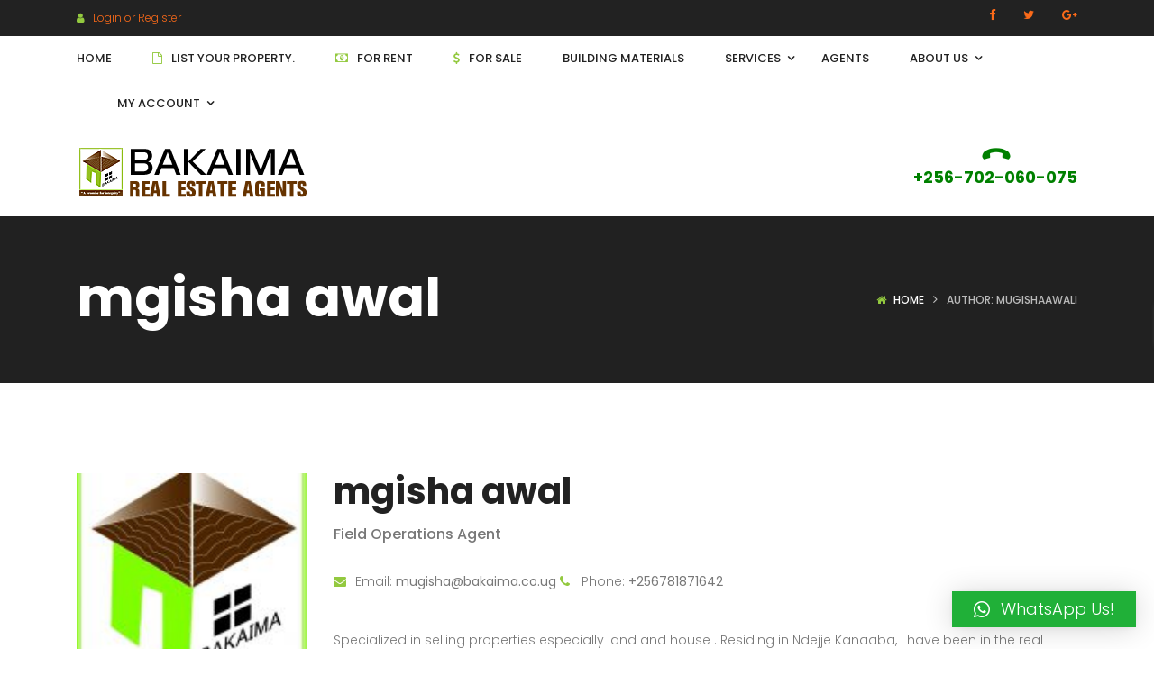

--- FILE ---
content_type: text/html; charset=UTF-8
request_url: https://upgrade.bakaima.co.ug/author/mugishaawali/
body_size: 17422
content:
<!DOCTYPE html>
<!-- Open Html -->
<html lang="en-US">
<!-- Open Head -->
<head>
    
<meta charset="UTF-8"/>
<meta name="viewport" content="width=device-width, initial-scale=1, maximum-scale=1">



<link rel="profile" href="https://gmpg.org/xfn/11" />






<title>mugishaawali &#8211; BAKAIMA REAL ESTATE AGENTS</title>
						<script>
				/* <![CDATA[ */
				if (typeof WebFontConfig === 'undefined') {
					WebFontConfig = new Object();
				}
				WebFontConfig['google'] = {families: ["Poppins:100,100i,200,200i,300,300i,400,400i,500,500i,600,600i,700,700i,800,800i,900,900i"]};

				(function () {
					var wf = document.createElement('script');
					wf.src = 'https://ajax.googleapis.com/ajax/libs/webfont/1.6.26/webfont.js';
					wf.type = 'text/javascript';
					wf.async = 'true';
					var s = document.getElementsByTagName('script')[0];
					s.parentNode.insertBefore(wf, s);
				})();
				/* ]]> */
			</script>
					<meta name='robots' content='max-image-preview:large' />
<link rel="alternate" type="application/rss+xml" title="BAKAIMA REAL ESTATE AGENTS &raquo; Feed" href="https://upgrade.bakaima.co.ug/feed/" />
<link rel="alternate" type="application/rss+xml" title="BAKAIMA REAL ESTATE AGENTS &raquo; Comments Feed" href="https://upgrade.bakaima.co.ug/comments/feed/" />
<link rel="alternate" type="application/rss+xml" title="BAKAIMA REAL ESTATE AGENTS &raquo; Posts by mugishaawali Feed" href="https://upgrade.bakaima.co.ug/author/mugishaawali/feed/" />
<script type="text/javascript">
window._wpemojiSettings = {"baseUrl":"https:\/\/s.w.org\/images\/core\/emoji\/14.0.0\/72x72\/","ext":".png","svgUrl":"https:\/\/s.w.org\/images\/core\/emoji\/14.0.0\/svg\/","svgExt":".svg","source":{"concatemoji":"https:\/\/upgrade.bakaima.co.ug\/wp-includes\/js\/wp-emoji-release.min.js?ver=6.3.7"}};
/*! This file is auto-generated */
!function(i,n){var o,s,e;function c(e){try{var t={supportTests:e,timestamp:(new Date).valueOf()};sessionStorage.setItem(o,JSON.stringify(t))}catch(e){}}function p(e,t,n){e.clearRect(0,0,e.canvas.width,e.canvas.height),e.fillText(t,0,0);var t=new Uint32Array(e.getImageData(0,0,e.canvas.width,e.canvas.height).data),r=(e.clearRect(0,0,e.canvas.width,e.canvas.height),e.fillText(n,0,0),new Uint32Array(e.getImageData(0,0,e.canvas.width,e.canvas.height).data));return t.every(function(e,t){return e===r[t]})}function u(e,t,n){switch(t){case"flag":return n(e,"\ud83c\udff3\ufe0f\u200d\u26a7\ufe0f","\ud83c\udff3\ufe0f\u200b\u26a7\ufe0f")?!1:!n(e,"\ud83c\uddfa\ud83c\uddf3","\ud83c\uddfa\u200b\ud83c\uddf3")&&!n(e,"\ud83c\udff4\udb40\udc67\udb40\udc62\udb40\udc65\udb40\udc6e\udb40\udc67\udb40\udc7f","\ud83c\udff4\u200b\udb40\udc67\u200b\udb40\udc62\u200b\udb40\udc65\u200b\udb40\udc6e\u200b\udb40\udc67\u200b\udb40\udc7f");case"emoji":return!n(e,"\ud83e\udef1\ud83c\udffb\u200d\ud83e\udef2\ud83c\udfff","\ud83e\udef1\ud83c\udffb\u200b\ud83e\udef2\ud83c\udfff")}return!1}function f(e,t,n){var r="undefined"!=typeof WorkerGlobalScope&&self instanceof WorkerGlobalScope?new OffscreenCanvas(300,150):i.createElement("canvas"),a=r.getContext("2d",{willReadFrequently:!0}),o=(a.textBaseline="top",a.font="600 32px Arial",{});return e.forEach(function(e){o[e]=t(a,e,n)}),o}function t(e){var t=i.createElement("script");t.src=e,t.defer=!0,i.head.appendChild(t)}"undefined"!=typeof Promise&&(o="wpEmojiSettingsSupports",s=["flag","emoji"],n.supports={everything:!0,everythingExceptFlag:!0},e=new Promise(function(e){i.addEventListener("DOMContentLoaded",e,{once:!0})}),new Promise(function(t){var n=function(){try{var e=JSON.parse(sessionStorage.getItem(o));if("object"==typeof e&&"number"==typeof e.timestamp&&(new Date).valueOf()<e.timestamp+604800&&"object"==typeof e.supportTests)return e.supportTests}catch(e){}return null}();if(!n){if("undefined"!=typeof Worker&&"undefined"!=typeof OffscreenCanvas&&"undefined"!=typeof URL&&URL.createObjectURL&&"undefined"!=typeof Blob)try{var e="postMessage("+f.toString()+"("+[JSON.stringify(s),u.toString(),p.toString()].join(",")+"));",r=new Blob([e],{type:"text/javascript"}),a=new Worker(URL.createObjectURL(r),{name:"wpTestEmojiSupports"});return void(a.onmessage=function(e){c(n=e.data),a.terminate(),t(n)})}catch(e){}c(n=f(s,u,p))}t(n)}).then(function(e){for(var t in e)n.supports[t]=e[t],n.supports.everything=n.supports.everything&&n.supports[t],"flag"!==t&&(n.supports.everythingExceptFlag=n.supports.everythingExceptFlag&&n.supports[t]);n.supports.everythingExceptFlag=n.supports.everythingExceptFlag&&!n.supports.flag,n.DOMReady=!1,n.readyCallback=function(){n.DOMReady=!0}}).then(function(){return e}).then(function(){var e;n.supports.everything||(n.readyCallback(),(e=n.source||{}).concatemoji?t(e.concatemoji):e.wpemoji&&e.twemoji&&(t(e.twemoji),t(e.wpemoji)))}))}((window,document),window._wpemojiSettings);
</script>
<style type="text/css">
img.wp-smiley,
img.emoji {
	display: inline !important;
	border: none !important;
	box-shadow: none !important;
	height: 1em !important;
	width: 1em !important;
	margin: 0 0.07em !important;
	vertical-align: -0.1em !important;
	background: none !important;
	padding: 0 !important;
}
</style>
	<link rel='stylesheet' id='wp-block-library-css' href='https://upgrade.bakaima.co.ug/wp-includes/css/dist/block-library/style.min.css?ver=6.3.7' type='text/css' media='all' />
<style id='classic-theme-styles-inline-css' type='text/css'>
/*! This file is auto-generated */
.wp-block-button__link{color:#fff;background-color:#32373c;border-radius:9999px;box-shadow:none;text-decoration:none;padding:calc(.667em + 2px) calc(1.333em + 2px);font-size:1.125em}.wp-block-file__button{background:#32373c;color:#fff;text-decoration:none}
</style>
<style id='global-styles-inline-css' type='text/css'>
body{--wp--preset--color--black: #000000;--wp--preset--color--cyan-bluish-gray: #abb8c3;--wp--preset--color--white: #ffffff;--wp--preset--color--pale-pink: #f78da7;--wp--preset--color--vivid-red: #cf2e2e;--wp--preset--color--luminous-vivid-orange: #ff6900;--wp--preset--color--luminous-vivid-amber: #fcb900;--wp--preset--color--light-green-cyan: #7bdcb5;--wp--preset--color--vivid-green-cyan: #00d084;--wp--preset--color--pale-cyan-blue: #8ed1fc;--wp--preset--color--vivid-cyan-blue: #0693e3;--wp--preset--color--vivid-purple: #9b51e0;--wp--preset--gradient--vivid-cyan-blue-to-vivid-purple: linear-gradient(135deg,rgba(6,147,227,1) 0%,rgb(155,81,224) 100%);--wp--preset--gradient--light-green-cyan-to-vivid-green-cyan: linear-gradient(135deg,rgb(122,220,180) 0%,rgb(0,208,130) 100%);--wp--preset--gradient--luminous-vivid-amber-to-luminous-vivid-orange: linear-gradient(135deg,rgba(252,185,0,1) 0%,rgba(255,105,0,1) 100%);--wp--preset--gradient--luminous-vivid-orange-to-vivid-red: linear-gradient(135deg,rgba(255,105,0,1) 0%,rgb(207,46,46) 100%);--wp--preset--gradient--very-light-gray-to-cyan-bluish-gray: linear-gradient(135deg,rgb(238,238,238) 0%,rgb(169,184,195) 100%);--wp--preset--gradient--cool-to-warm-spectrum: linear-gradient(135deg,rgb(74,234,220) 0%,rgb(151,120,209) 20%,rgb(207,42,186) 40%,rgb(238,44,130) 60%,rgb(251,105,98) 80%,rgb(254,248,76) 100%);--wp--preset--gradient--blush-light-purple: linear-gradient(135deg,rgb(255,206,236) 0%,rgb(152,150,240) 100%);--wp--preset--gradient--blush-bordeaux: linear-gradient(135deg,rgb(254,205,165) 0%,rgb(254,45,45) 50%,rgb(107,0,62) 100%);--wp--preset--gradient--luminous-dusk: linear-gradient(135deg,rgb(255,203,112) 0%,rgb(199,81,192) 50%,rgb(65,88,208) 100%);--wp--preset--gradient--pale-ocean: linear-gradient(135deg,rgb(255,245,203) 0%,rgb(182,227,212) 50%,rgb(51,167,181) 100%);--wp--preset--gradient--electric-grass: linear-gradient(135deg,rgb(202,248,128) 0%,rgb(113,206,126) 100%);--wp--preset--gradient--midnight: linear-gradient(135deg,rgb(2,3,129) 0%,rgb(40,116,252) 100%);--wp--preset--font-size--small: 13px;--wp--preset--font-size--medium: 20px;--wp--preset--font-size--large: 36px;--wp--preset--font-size--x-large: 42px;--wp--preset--spacing--20: 0.44rem;--wp--preset--spacing--30: 0.67rem;--wp--preset--spacing--40: 1rem;--wp--preset--spacing--50: 1.5rem;--wp--preset--spacing--60: 2.25rem;--wp--preset--spacing--70: 3.38rem;--wp--preset--spacing--80: 5.06rem;--wp--preset--shadow--natural: 6px 6px 9px rgba(0, 0, 0, 0.2);--wp--preset--shadow--deep: 12px 12px 50px rgba(0, 0, 0, 0.4);--wp--preset--shadow--sharp: 6px 6px 0px rgba(0, 0, 0, 0.2);--wp--preset--shadow--outlined: 6px 6px 0px -3px rgba(255, 255, 255, 1), 6px 6px rgba(0, 0, 0, 1);--wp--preset--shadow--crisp: 6px 6px 0px rgba(0, 0, 0, 1);}:where(.is-layout-flex){gap: 0.5em;}:where(.is-layout-grid){gap: 0.5em;}body .is-layout-flow > .alignleft{float: left;margin-inline-start: 0;margin-inline-end: 2em;}body .is-layout-flow > .alignright{float: right;margin-inline-start: 2em;margin-inline-end: 0;}body .is-layout-flow > .aligncenter{margin-left: auto !important;margin-right: auto !important;}body .is-layout-constrained > .alignleft{float: left;margin-inline-start: 0;margin-inline-end: 2em;}body .is-layout-constrained > .alignright{float: right;margin-inline-start: 2em;margin-inline-end: 0;}body .is-layout-constrained > .aligncenter{margin-left: auto !important;margin-right: auto !important;}body .is-layout-constrained > :where(:not(.alignleft):not(.alignright):not(.alignfull)){max-width: var(--wp--style--global--content-size);margin-left: auto !important;margin-right: auto !important;}body .is-layout-constrained > .alignwide{max-width: var(--wp--style--global--wide-size);}body .is-layout-flex{display: flex;}body .is-layout-flex{flex-wrap: wrap;align-items: center;}body .is-layout-flex > *{margin: 0;}body .is-layout-grid{display: grid;}body .is-layout-grid > *{margin: 0;}:where(.wp-block-columns.is-layout-flex){gap: 2em;}:where(.wp-block-columns.is-layout-grid){gap: 2em;}:where(.wp-block-post-template.is-layout-flex){gap: 1.25em;}:where(.wp-block-post-template.is-layout-grid){gap: 1.25em;}.has-black-color{color: var(--wp--preset--color--black) !important;}.has-cyan-bluish-gray-color{color: var(--wp--preset--color--cyan-bluish-gray) !important;}.has-white-color{color: var(--wp--preset--color--white) !important;}.has-pale-pink-color{color: var(--wp--preset--color--pale-pink) !important;}.has-vivid-red-color{color: var(--wp--preset--color--vivid-red) !important;}.has-luminous-vivid-orange-color{color: var(--wp--preset--color--luminous-vivid-orange) !important;}.has-luminous-vivid-amber-color{color: var(--wp--preset--color--luminous-vivid-amber) !important;}.has-light-green-cyan-color{color: var(--wp--preset--color--light-green-cyan) !important;}.has-vivid-green-cyan-color{color: var(--wp--preset--color--vivid-green-cyan) !important;}.has-pale-cyan-blue-color{color: var(--wp--preset--color--pale-cyan-blue) !important;}.has-vivid-cyan-blue-color{color: var(--wp--preset--color--vivid-cyan-blue) !important;}.has-vivid-purple-color{color: var(--wp--preset--color--vivid-purple) !important;}.has-black-background-color{background-color: var(--wp--preset--color--black) !important;}.has-cyan-bluish-gray-background-color{background-color: var(--wp--preset--color--cyan-bluish-gray) !important;}.has-white-background-color{background-color: var(--wp--preset--color--white) !important;}.has-pale-pink-background-color{background-color: var(--wp--preset--color--pale-pink) !important;}.has-vivid-red-background-color{background-color: var(--wp--preset--color--vivid-red) !important;}.has-luminous-vivid-orange-background-color{background-color: var(--wp--preset--color--luminous-vivid-orange) !important;}.has-luminous-vivid-amber-background-color{background-color: var(--wp--preset--color--luminous-vivid-amber) !important;}.has-light-green-cyan-background-color{background-color: var(--wp--preset--color--light-green-cyan) !important;}.has-vivid-green-cyan-background-color{background-color: var(--wp--preset--color--vivid-green-cyan) !important;}.has-pale-cyan-blue-background-color{background-color: var(--wp--preset--color--pale-cyan-blue) !important;}.has-vivid-cyan-blue-background-color{background-color: var(--wp--preset--color--vivid-cyan-blue) !important;}.has-vivid-purple-background-color{background-color: var(--wp--preset--color--vivid-purple) !important;}.has-black-border-color{border-color: var(--wp--preset--color--black) !important;}.has-cyan-bluish-gray-border-color{border-color: var(--wp--preset--color--cyan-bluish-gray) !important;}.has-white-border-color{border-color: var(--wp--preset--color--white) !important;}.has-pale-pink-border-color{border-color: var(--wp--preset--color--pale-pink) !important;}.has-vivid-red-border-color{border-color: var(--wp--preset--color--vivid-red) !important;}.has-luminous-vivid-orange-border-color{border-color: var(--wp--preset--color--luminous-vivid-orange) !important;}.has-luminous-vivid-amber-border-color{border-color: var(--wp--preset--color--luminous-vivid-amber) !important;}.has-light-green-cyan-border-color{border-color: var(--wp--preset--color--light-green-cyan) !important;}.has-vivid-green-cyan-border-color{border-color: var(--wp--preset--color--vivid-green-cyan) !important;}.has-pale-cyan-blue-border-color{border-color: var(--wp--preset--color--pale-cyan-blue) !important;}.has-vivid-cyan-blue-border-color{border-color: var(--wp--preset--color--vivid-cyan-blue) !important;}.has-vivid-purple-border-color{border-color: var(--wp--preset--color--vivid-purple) !important;}.has-vivid-cyan-blue-to-vivid-purple-gradient-background{background: var(--wp--preset--gradient--vivid-cyan-blue-to-vivid-purple) !important;}.has-light-green-cyan-to-vivid-green-cyan-gradient-background{background: var(--wp--preset--gradient--light-green-cyan-to-vivid-green-cyan) !important;}.has-luminous-vivid-amber-to-luminous-vivid-orange-gradient-background{background: var(--wp--preset--gradient--luminous-vivid-amber-to-luminous-vivid-orange) !important;}.has-luminous-vivid-orange-to-vivid-red-gradient-background{background: var(--wp--preset--gradient--luminous-vivid-orange-to-vivid-red) !important;}.has-very-light-gray-to-cyan-bluish-gray-gradient-background{background: var(--wp--preset--gradient--very-light-gray-to-cyan-bluish-gray) !important;}.has-cool-to-warm-spectrum-gradient-background{background: var(--wp--preset--gradient--cool-to-warm-spectrum) !important;}.has-blush-light-purple-gradient-background{background: var(--wp--preset--gradient--blush-light-purple) !important;}.has-blush-bordeaux-gradient-background{background: var(--wp--preset--gradient--blush-bordeaux) !important;}.has-luminous-dusk-gradient-background{background: var(--wp--preset--gradient--luminous-dusk) !important;}.has-pale-ocean-gradient-background{background: var(--wp--preset--gradient--pale-ocean) !important;}.has-electric-grass-gradient-background{background: var(--wp--preset--gradient--electric-grass) !important;}.has-midnight-gradient-background{background: var(--wp--preset--gradient--midnight) !important;}.has-small-font-size{font-size: var(--wp--preset--font-size--small) !important;}.has-medium-font-size{font-size: var(--wp--preset--font-size--medium) !important;}.has-large-font-size{font-size: var(--wp--preset--font-size--large) !important;}.has-x-large-font-size{font-size: var(--wp--preset--font-size--x-large) !important;}
.wp-block-navigation a:where(:not(.wp-element-button)){color: inherit;}
:where(.wp-block-post-template.is-layout-flex){gap: 1.25em;}:where(.wp-block-post-template.is-layout-grid){gap: 1.25em;}
:where(.wp-block-columns.is-layout-flex){gap: 2em;}:where(.wp-block-columns.is-layout-grid){gap: 2em;}
.wp-block-pullquote{font-size: 1.5em;line-height: 1.6;}
</style>
<link rel='stylesheet' id='xmenu-menu-amination-css' href='https://upgrade.bakaima.co.ug/wp-content/plugins/beyot-framework/core/xmenu/assets/css/amination.css?ver=6.3.7' type='text/css' media='all' />
<link rel='stylesheet' id='contact-form-7-css' href='https://upgrade.bakaima.co.ug/wp-content/plugins/contact-form-7/includes/css/styles.css?ver=5.7.4' type='text/css' media='all' />
<link rel='stylesheet' id='ere_recently_viewed_stylesheet-css' href='https://upgrade.bakaima.co.ug/wp-content/plugins/ere-recently-viewed/css/style.min.css?ver=6.3.7' type='text/css' media='all' />
<link rel='stylesheet' id='rs-plugin-settings-css' href='https://upgrade.bakaima.co.ug/wp-content/plugins/revslider/public/assets/css/settings.css?ver=5.4.8' type='text/css' media='all' />
<style id='rs-plugin-settings-inline-css' type='text/css'>
#rs-demo-id {}
</style>
<link rel='stylesheet' id='wsl-widget-css' href='https://upgrade.bakaima.co.ug/wp-content/plugins/wordpress-social-login/assets/css/style.css?ver=6.3.7' type='text/css' media='all' />
<link rel='stylesheet' id='mc4wp-form-themes-css' href='https://upgrade.bakaima.co.ug/wp-content/plugins/mailchimp-for-wp/assets/css/form-themes.css?ver=4.9.1' type='text/css' media='all' />
<link rel='stylesheet' id='jquery-ui-css' href='https://upgrade.bakaima.co.ug/wp-content/plugins/essential-real-estate/public/assets/packages/jquery-ui/jquery-ui.min.css?ver=1.11.4' type='text/css' media='all' />
<link rel='stylesheet' id='owl.carousel-css' href='https://upgrade.bakaima.co.ug/wp-content/plugins/essential-real-estate/public/assets/packages/owl-carousel/assets/owl.carousel.min.css?ver=2.3.4' type='text/css' media='all' />
<link rel='stylesheet' id='light-gallery-css' href='https://upgrade.bakaima.co.ug/wp-content/plugins/essential-real-estate/public/assets/packages/light-gallery/css/lightgallery.min.css?ver=1.2.18' type='text/css' media='all' />
<link rel='stylesheet' id='ere_main-css' href='https://upgrade.bakaima.co.ug/wp-content/plugins/essential-real-estate/public/assets/css/main.min.css?ver=4.1.3' type='text/css' media='all' />
<link rel='stylesheet' id='bootstrap-css' href='https://upgrade.bakaima.co.ug/wp-content/plugins/essential-real-estate/public/assets/packages/bootstrap/css/bootstrap.min.css?ver=4.6.2' type='text/css' media='all' />
<link rel='stylesheet' id='qlwapp-css' href='https://upgrade.bakaima.co.ug/wp-content/plugins/wp-whatsapp-chat/build/frontend/css/style.css?ver=7.0.2' type='text/css' media='all' />
<link rel='stylesheet' id='js_composer_front-css' href='//upgrade.bakaima.co.ug/wp-content/uploads/js_composer/js_composer_front_custom.css?ver=5.5.4' type='text/css' media='all' />
<link rel='stylesheet' id='font-awesome-css' href='https://upgrade.bakaima.co.ug/wp-content/plugins/js_composer/assets/lib/bower/font-awesome/css/font-awesome.min.css?ver=5.5.4' type='text/css' media='all' />
<link rel='stylesheet' id='fontawesome_animation-css' href='https://upgrade.bakaima.co.ug/wp-content/themes/g5-beyot-v1.4.6/g5-beyot/assets/plugins/fonts-awesome/css/font-awesome-animation.min.css?ver=6.3.7' type='text/css' media='all' />
<link rel='stylesheet' id='icomoon-css' href='https://upgrade.bakaima.co.ug/wp-content/themes/g5-beyot-v1.4.6/g5-beyot/assets/plugins/icomoon/css/icomoon.min.css?ver=6.3.7' type='text/css' media='all' />
<link rel='stylesheet' id='ligh-gallery-css' href='https://upgrade.bakaima.co.ug/wp-content/themes/g5-beyot-v1.4.6/g5-beyot/assets/plugins/light-gallery/css/lightgallery.min.css?ver=6.3.7' type='text/css' media='all' />
<link rel='stylesheet' id='perffect-scrollbar-css' href='https://upgrade.bakaima.co.ug/wp-content/themes/g5-beyot-v1.4.6/g5-beyot/assets/plugins/perfect-scrollbar/css/perfect-scrollbar.min.css?ver=6.3.7' type='text/css' media='all' />
<link rel='stylesheet' id='g5plus_framework_style-css' href='https://upgrade.bakaima.co.ug/wp-content/themes/g5-beyot-v1.4.6/g5-beyot/style.min.css?ver=6.3.7' type='text/css' media='all' />
<link rel='stylesheet' id='g5plus_framework_frontend-css' href='https://upgrade.bakaima.co.ug/wp-content/plugins/beyot-framework/assets/css/frontend.min.css?ver=6.3.7' type='text/css' media='all' />
<script type='text/javascript' src='https://upgrade.bakaima.co.ug/wp-includes/js/jquery/jquery.min.js?ver=3.7.0' id='jquery-core-js'></script>
<script type='text/javascript' src='https://upgrade.bakaima.co.ug/wp-includes/js/jquery/jquery-migrate.min.js?ver=3.4.1' id='jquery-migrate-js'></script>
<script type='text/javascript' src='https://upgrade.bakaima.co.ug/wp-content/plugins/revslider/public/assets/js/jquery.themepunch.tools.min.js?ver=5.4.8' id='tp-tools-js'></script>
<script type='text/javascript' src='https://upgrade.bakaima.co.ug/wp-content/plugins/revslider/public/assets/js/jquery.themepunch.revolution.min.js?ver=5.4.8' id='revmin-js'></script>
<link rel="https://api.w.org/" href="https://upgrade.bakaima.co.ug/wp-json/" /><link rel="alternate" type="application/json" href="https://upgrade.bakaima.co.ug/wp-json/wp/v2/users/4" /><link rel="EditURI" type="application/rsd+xml" title="RSD" href="https://upgrade.bakaima.co.ug/xmlrpc.php?rsd" />
<meta name="generator" content="WordPress 6.3.7" />
<style id='xmenu_custom_style'></style>

<!-- WPMobile.App -->
<meta name="theme-color" content="#77e212" />
<meta name="msapplication-navbutton-color" content="#77e212" />
<meta name="apple-mobile-web-app-status-bar-style" content="#77e212" />
<!-- / WPMobile.App -->

<meta name="generator" content="Powered by WPBakery Page Builder - drag and drop page builder for WordPress."/>
<!--[if lte IE 9]><link rel="stylesheet" type="text/css" href="https://upgrade.bakaima.co.ug/wp-content/plugins/js_composer/assets/css/vc_lte_ie9.min.css" media="screen"><![endif]--><meta name="generator" content="Powered by Slider Revolution 5.4.8 - responsive, Mobile-Friendly Slider Plugin for WordPress with comfortable drag and drop interface." />
    <style>
        @font-face {
		  font-family: 'Framework7 Icons';
		  font-style: normal;
		  font-weight: 400;
		  src: url("https://upgrade.bakaima.co.ug/wp-content/plugins/wpappninja/themes/wpmobileapp/includes/fonts/Framework7Icons-Regular.eot?2019");
		  src: local('Framework7 Icons'),
    		 local('Framework7Icons-Regular'),
    		 url("https://upgrade.bakaima.co.ug/wp-content/plugins/wpappninja/themes/wpmobileapp/includes/fonts/Framework7Icons-Regular.woff2?2019") format("woff2"),
    		 url("https://upgrade.bakaima.co.ug/wp-content/plugins/wpappninja/themes/wpmobileapp/includes/fonts/Framework7Icons-Regular.woff?2019") format("woff"),
    		 url("https://upgrade.bakaima.co.ug/wp-content/plugins/wpappninja/themes/wpmobileapp/includes/fonts/Framework7Icons-Regular.ttf?2019") format("truetype");
		}

		.f7-icons, .framework7-icons {
		  font-family: 'Framework7 Icons';
		  font-weight: normal;
		  font-style: normal;
		  font-size: 25px;
		  line-height: 1;
		  letter-spacing: normal;
		  text-transform: none;
		  display: inline-block;
		  white-space: nowrap;
		  word-wrap: normal;
		  direction: ltr;
		  -webkit-font-smoothing: antialiased;
		  text-rendering: optimizeLegibility;
		  -moz-osx-font-smoothing: grayscale;
		  -webkit-font-feature-settings: "liga";
		  -moz-font-feature-settings: "liga=1";
		  -moz-font-feature-settings: "liga";
		  font-feature-settings: "liga";
		}
    </style>
<script>try{window.webkit.messageHandlers.wpmobile.postMessage('resetbadge');} catch(err) {}</script><link rel="icon" href="https://upgrade.bakaima.co.ug/wp-content/uploads/2018/10/cropped-large-logo-32x32.jpg" sizes="32x32" />
<link rel="icon" href="https://upgrade.bakaima.co.ug/wp-content/uploads/2018/10/cropped-large-logo-192x192.jpg" sizes="192x192" />
<link rel="apple-touch-icon" href="https://upgrade.bakaima.co.ug/wp-content/uploads/2018/10/cropped-large-logo-180x180.jpg" />
<meta name="msapplication-TileImage" content="https://upgrade.bakaima.co.ug/wp-content/uploads/2018/10/cropped-large-logo-270x270.jpg" />
<script type="text/javascript">function setREVStartSize(e){									
						try{ e.c=jQuery(e.c);var i=jQuery(window).width(),t=9999,r=0,n=0,l=0,f=0,s=0,h=0;
							if(e.responsiveLevels&&(jQuery.each(e.responsiveLevels,function(e,f){f>i&&(t=r=f,l=e),i>f&&f>r&&(r=f,n=e)}),t>r&&(l=n)),f=e.gridheight[l]||e.gridheight[0]||e.gridheight,s=e.gridwidth[l]||e.gridwidth[0]||e.gridwidth,h=i/s,h=h>1?1:h,f=Math.round(h*f),"fullscreen"==e.sliderLayout){var u=(e.c.width(),jQuery(window).height());if(void 0!=e.fullScreenOffsetContainer){var c=e.fullScreenOffsetContainer.split(",");if (c) jQuery.each(c,function(e,i){u=jQuery(i).length>0?u-jQuery(i).outerHeight(!0):u}),e.fullScreenOffset.split("%").length>1&&void 0!=e.fullScreenOffset&&e.fullScreenOffset.length>0?u-=jQuery(window).height()*parseInt(e.fullScreenOffset,0)/100:void 0!=e.fullScreenOffset&&e.fullScreenOffset.length>0&&(u-=parseInt(e.fullScreenOffset,0))}f=u}else void 0!=e.minHeight&&f<e.minHeight&&(f=e.minHeight);e.c.closest(".rev_slider_wrapper").css({height:f})					
						}catch(d){console.log("Failure at Presize of Slider:"+d)}						
					};</script>
		<style type="text/css"></style>
		<script type="text/javascript"></script>
				<style>
				:root {
				--qlwapp-scheme-font-family:inherit;--qlwapp-scheme-font-size:18px;--qlwapp-scheme-icon-size:60px;--qlwapp-scheme-icon-font-size:24px;--qlwapp-scheme-brand:#20B038;--qlwapp-scheme-text:#ffffff;				}
			</style>
			<style type="text/css" data-type="vc_shortcodes-custom-css">.vc_custom_1489129681182{padding-top: 41px !important;padding-bottom: 40px !important;}.vc_custom_1480561628834{padding-top: 7px !important;}</style><noscript><style type="text/css"> .wpb_animate_when_almost_visible { opacity: 1; }</style></noscript></head>
<!-- Close Head -->
<body class="archive author author-mugishaawali author-4 beyot-class chrome wpb-js-composer js-comp-ver-5.5.4 vc_responsive" data-responsive="991"
                             data-header="header-3">
<!-- Open Wrapper -->
<div id="wrapper">

    <header class="main-header header-3">
    <div class="top-bar-wrapper bar-wrapper">
    <div class="container">
        <div class="top-bar-inner">
            <div class="row">
                                    <div class="top-bar-left bar-left col-md-6">
                        <aside id="ere_widget_login_menu-2" class="widget ere_widget ere_widget_login_menu">    <a href="javascript:void(0)" class="login-link topbar-link" data-toggle="modal" data-target="#ere_signin_modal"><i class="fa fa-user"></i><span class="hidden-xs">Login or Register</span></a>
</aside>                    </div>
                                                    <div class="top-bar-right bar-right col-md-6">
                        <aside id="g5plus_social_profile-3" class="widget widget-social-profile">				<div class="social-profiles default light icon-small">
												<a title="Facebook"
						   		href="https://www.facebook.com/BakaimaRealEstates"><i
									class="fa fa-facebook"></i></a>
																		<a title="Twitter"
						   		href="https://twitter.com/BakaimaRealEstates"><i
									class="fa fa-twitter"></i></a>
																		<a title="Google+"
						   		href="#"><i
									class="fa fa-google-plus"></i></a>
																<div class="clearfix"></div>
				</div>
				</aside>                    </div>
                            </div>
        </div>
    </div>
</div>    <div class="sticky-wrapper">
    <div class="header-wrapper clearfix">
        <div class="sticky-wrapper">
            <div class="header-nav-wrapper sticky-region">
                <div class="container">
                                            <nav class="container primary-menu clearfix">
                            <ul id="main-menu" class="main-menu x-nav-menu x-nav-menu_primary-menu x-animate-sign-flip"><li id="menu-item-3491" class="menu-item menu-item-type-post_type menu-item-object-page menu-item-home x-menu-item x-item-menu-standard"><a href="https://upgrade.bakaima.co.ug/" class="x-menu-a-text"><span class="x-menu-text">Home</span></a></li><li id="menu-item-3543" class="menu-item menu-item-type-post_type menu-item-object-page x-menu-item x-item-menu-standard"><a href="https://upgrade.bakaima.co.ug/new-property/" class="x-menu-a-text"><i class="x-menu-icon fa fa-file-o x-icon-left"></i><span class="x-menu-text">List Your Property.</span></a></li><li id="menu-item-3436" class="menu-item menu-item-type-custom menu-item-object-custom x-menu-item x-item-menu-standard"><a href="https://upgrade.bakaima.co.ug/property-status/for-rent/" class="x-menu-a-text"><i class="x-menu-icon fa fa-money x-icon-left"></i><span class="x-menu-text">For Rent</span></a></li><li id="menu-item-3437" class="menu-item menu-item-type-custom menu-item-object-custom x-menu-item x-item-menu-standard"><a href="https://upgrade.bakaima.co.ug/property-status/for-sale/" class="x-menu-a-text"><i class="x-menu-icon fa fa-dollar x-icon-left"></i><span class="x-menu-text">For Sale</span></a></li><li id="menu-item-3955" class="menu-item menu-item-type-custom menu-item-object-custom x-menu-item x-item-menu-standard"><a href="http://build.bakaima.co.ug" class="x-menu-a-text"><span class="x-menu-text">Building Materials</span></a></li><li id="menu-item-3605" class="menu-item menu-item-type-custom menu-item-object-custom menu-item-has-children x-menu-item x-item-menu-standard"><a href="#" class="x-menu-a-text"><span class="x-menu-text">Services</span><b class="x-caret"></b></a>			<ul class="x-sub-menu x-sub-menu-standard x-list-style-none">
		<li id="menu-item-3608" class="menu-item menu-item-type-post_type menu-item-object-page x-menu-item x-item-menu-standard"><a href="https://upgrade.bakaima.co.ug/real-estate-financing-2/" class="x-menu-a-text"><span class="x-menu-text">Real Estate Financing</span></a></li><li id="menu-item-3606" class="menu-item menu-item-type-post_type menu-item-object-page x-menu-item x-item-menu-standard"><a href="https://upgrade.bakaima.co.ug/land-documentation/" class="x-menu-a-text"><span class="x-menu-text">Land Documentation</span></a></li><li id="menu-item-3618" class="menu-item menu-item-type-post_type menu-item-object-page x-menu-item x-item-menu-standard"><a href="https://upgrade.bakaima.co.ug/property-management/" class="x-menu-a-text"><span class="x-menu-text">Property Management</span></a></li><li id="menu-item-3632" class="menu-item menu-item-type-post_type menu-item-object-page x-menu-item x-item-menu-standard"><a href="https://upgrade.bakaima.co.ug/real-estate-agency/" class="x-menu-a-text"><span class="x-menu-text">Real Estate Agency</span></a></li><li id="menu-item-3666" class="menu-item menu-item-type-post_type menu-item-object-page x-menu-item x-item-menu-standard"><a href="https://upgrade.bakaima.co.ug/housing-and-construction/" class="x-menu-a-text"><span class="x-menu-text">Housing and Construction</span></a></li></ul></li><li id="menu-item-3434" class="menu-item menu-item-type-custom menu-item-object-custom x-menu-item x-item-menu-standard"><a href="https://upgrade.bakaima.co.ug/agent" class="x-menu-a-text"><span class="x-menu-text">Agents</span></a></li><li id="menu-item-3590" class="menu-item menu-item-type-post_type menu-item-object-page menu-item-has-children x-menu-item x-item-menu-standard"><a href="https://upgrade.bakaima.co.ug/about-bakaima/" class="x-menu-a-text"><span class="x-menu-text">About Us</span><b class="x-caret"></b></a>			<ul class="x-sub-menu x-sub-menu-standard x-list-style-none">
		<li id="menu-item-3527" class="menu-item menu-item-type-post_type menu-item-object-page x-menu-item x-item-menu-standard"><a href="https://upgrade.bakaima.co.ug/agent-list/" class="x-menu-a-text"><i class="x-menu-icon fa fa-list-alt x-icon-left"></i><span class="x-menu-text">Our Team</span></a></li><li id="menu-item-3870" class="menu-item menu-item-type-post_type menu-item-object-page x-menu-item x-item-menu-standard"><a href="https://upgrade.bakaima.co.ug/our-partners/" class="x-menu-a-text"><span class="x-menu-text">Our partners.</span></a></li><li id="menu-item-3492" class="menu-item menu-item-type-post_type menu-item-object-page x-menu-item x-item-menu-standard"><a href="https://upgrade.bakaima.co.ug/contact/" class="x-menu-a-text"><i class="x-menu-icon fa fa-phone x-icon-left"></i><span class="x-menu-text">Contact</span></a></li><li id="menu-item-3532" class="menu-item menu-item-type-post_type menu-item-object-page x-menu-item x-item-menu-standard"><a href="https://upgrade.bakaima.co.ug/faqs/" class="x-menu-a-text"><i class="x-menu-icon fa fa-question x-icon-left"></i><span class="x-menu-text">FAQS</span></a></li></ul></li><li id="menu-item-3463" class="menu-item menu-item-type-custom menu-item-object-custom menu-item-has-children x-menu-item x-item-menu-standard"><a href="https://upgrade.bakaima.co.ug/my-profile/" class="x-menu-a-text"><span class="x-menu-text">My Account</span><b class="x-caret"></b></a>			<ul class="x-sub-menu x-sub-menu-standard x-list-style-none">
		<li id="menu-item-3536" class="menu-item menu-item-type-post_type menu-item-object-page x-menu-item x-item-menu-standard"><a href="https://upgrade.bakaima.co.ug/login/" class="x-menu-a-text"><i class="x-menu-icon fa fa-user x-icon-left"></i><span class="x-menu-text">Login</span></a></li><li id="menu-item-3535" class="menu-item menu-item-type-post_type menu-item-object-page x-menu-item x-item-menu-standard"><a href="https://upgrade.bakaima.co.ug/register/" class="x-menu-a-text"><i class="x-menu-icon fa fa-user-plus x-icon-left"></i><span class="x-menu-text">Register</span></a></li><li id="menu-item-3541" class="menu-item menu-item-type-post_type menu-item-object-page x-menu-item x-item-menu-standard"><a href="https://upgrade.bakaima.co.ug/my-profile/" class="x-menu-a-text"><i class="x-menu-icon fa fa-product-hunt x-icon-left"></i><span class="x-menu-text">My Profile</span></a></li><li id="menu-item-3542" class="menu-item menu-item-type-post_type menu-item-object-page x-menu-item x-item-menu-standard"><a href="https://upgrade.bakaima.co.ug/my-properties/" class="x-menu-a-text"><i class="x-menu-icon fa icon-office x-icon-left"></i><span class="x-menu-text">My Properties</span></a></li><li id="menu-item-3539" class="menu-item menu-item-type-post_type menu-item-object-page x-menu-item x-item-menu-standard"><a href="https://upgrade.bakaima.co.ug/my-favorites/" class="x-menu-a-text"><i class="x-menu-icon fa fa-heart x-icon-left"></i><span class="x-menu-text">My Favorites</span></a></li><li id="menu-item-3528" class="menu-item menu-item-type-post_type menu-item-object-page x-menu-item x-item-menu-standard"><a href="https://upgrade.bakaima.co.ug/advanced-search/" class="x-menu-a-text"><i class="x-menu-icon fa fa-search x-icon-left"></i><span class="x-menu-text">Advanced Search</span></a></li></ul></li></ul>	<div class="header-customize-wrapper header-customize-nav">
						</div>
                        </nav>
                                    </div>
            </div>
        </div>
        <div class="container header-above-inner container-inner clearfix">
            <div class="logo-header">
	<a class="no-sticky" href="https://upgrade.bakaima.co.ug/" title="BAKAIMA REAL ESTATE AGENTS-A promise for integrity">
		<img src="https://upgrade.bakaima.co.ug/wp-content/uploads/2018/10/logo-1.png"		     alt="BAKAIMA REAL ESTATE AGENTS-A promise for integrity"/>
	</a>
	</div>            	<div class="header-customize-wrapper header-customize-right">
											<div class="header-customize-item item-custom-text">
	<p class="contact-phone" style="font-size: 18px;color: green"><i class="fa fa-phone"></i>+256-702-060-075</p></div>			</div>
        </div>
    </div>
</div></header><header class="header-mobile header-mobile-1">
        <div class="header-mobile-wrapper sticky-wrapper">
	<div class="header-mobile-inner sticky-region">
		<div class="container header-mobile-container">
			<div class="header-mobile-container-inner clearfix">
				<div class="logo-mobile-wrapper">
	<a href="https://upgrade.bakaima.co.ug/" title="BAKAIMA REAL ESTATE AGENTS-A promise for integrity">
		<img src="https://upgrade.bakaima.co.ug/wp-content/uploads/2018/10/logo-1.png" alt="BAKAIMA REAL ESTATE AGENTS-A promise for integrity"/>
	</a>
</div>				<div class="toggle-icon-wrapper toggle-mobile-menu"
				     data-drop-type="menu-drop-fly">
					<div class="toggle-icon"><span></span></div>
				</div>
									<div class="mobile-login">
						<div class="widget ere_widget ere_widget_login_menu">    <a href="javascript:void(0)" class="login-link topbar-link" data-toggle="modal" data-target="#ere_signin_modal"><i class="fa fa-user"></i><span class="hidden-xs">Login or Register</span></a>
</div>					</div>
													<div class="mobile-search-button">
						<a href="#" class="prevent-default search-standard"><i class="icon-search2"></i></a>					</div>
							</div>
			<div class="header-mobile-nav menu-drop-fly">
	<form role="search" class="search-form" method="get" id="searchform" action="https://upgrade.bakaima.co.ug/">
                <input type="text" value="" name="s" id="s"  placeholder="ENTER YOUR  KEYWORD">
                <button type="submit"><i class="fa fa-search"></i></button>
       </form>			<ul id="menu-primary-menu" class="nav-menu-mobile x-nav-menu x-nav-menu_primary-menu x-animate-sign-flip"><li id="menu-item-mobile-3491" class="menu-item menu-item-type-post_type menu-item-object-page menu-item-home x-menu-item x-item-menu-standard"><a href="https://upgrade.bakaima.co.ug/" class="x-menu-a-text"><span class="x-menu-text">Home</span></a></li><li id="menu-item-mobile-3543" class="menu-item menu-item-type-post_type menu-item-object-page x-menu-item x-item-menu-standard"><a href="https://upgrade.bakaima.co.ug/new-property/" class="x-menu-a-text"><i class="x-menu-icon fa fa-file-o x-icon-left"></i><span class="x-menu-text">List Your Property.</span></a></li><li id="menu-item-mobile-3436" class="menu-item menu-item-type-custom menu-item-object-custom x-menu-item x-item-menu-standard"><a href="https://upgrade.bakaima.co.ug/property-status/for-rent/" class="x-menu-a-text"><i class="x-menu-icon fa fa-money x-icon-left"></i><span class="x-menu-text">For Rent</span></a></li><li id="menu-item-mobile-3437" class="menu-item menu-item-type-custom menu-item-object-custom x-menu-item x-item-menu-standard"><a href="https://upgrade.bakaima.co.ug/property-status/for-sale/" class="x-menu-a-text"><i class="x-menu-icon fa fa-dollar x-icon-left"></i><span class="x-menu-text">For Sale</span></a></li><li id="menu-item-mobile-3955" class="menu-item menu-item-type-custom menu-item-object-custom x-menu-item x-item-menu-standard"><a href="http://build.bakaima.co.ug" class="x-menu-a-text"><span class="x-menu-text">Building Materials</span></a></li><li id="menu-item-mobile-3605" class="menu-item menu-item-type-custom menu-item-object-custom menu-item-has-children x-menu-item x-item-menu-standard"><a href="#" class="x-menu-a-text"><span class="x-menu-text">Services</span><b class="x-caret"></b></a>			<ul class="x-sub-menu x-sub-menu-standard x-list-style-none">
		<li id="menu-item-mobile-3608" class="menu-item menu-item-type-post_type menu-item-object-page x-menu-item x-item-menu-standard"><a href="https://upgrade.bakaima.co.ug/real-estate-financing-2/" class="x-menu-a-text"><span class="x-menu-text">Real Estate Financing</span></a></li><li id="menu-item-mobile-3606" class="menu-item menu-item-type-post_type menu-item-object-page x-menu-item x-item-menu-standard"><a href="https://upgrade.bakaima.co.ug/land-documentation/" class="x-menu-a-text"><span class="x-menu-text">Land Documentation</span></a></li><li id="menu-item-mobile-3618" class="menu-item menu-item-type-post_type menu-item-object-page x-menu-item x-item-menu-standard"><a href="https://upgrade.bakaima.co.ug/property-management/" class="x-menu-a-text"><span class="x-menu-text">Property Management</span></a></li><li id="menu-item-mobile-3632" class="menu-item menu-item-type-post_type menu-item-object-page x-menu-item x-item-menu-standard"><a href="https://upgrade.bakaima.co.ug/real-estate-agency/" class="x-menu-a-text"><span class="x-menu-text">Real Estate Agency</span></a></li><li id="menu-item-mobile-3666" class="menu-item menu-item-type-post_type menu-item-object-page x-menu-item x-item-menu-standard"><a href="https://upgrade.bakaima.co.ug/housing-and-construction/" class="x-menu-a-text"><span class="x-menu-text">Housing and Construction</span></a></li></ul></li><li id="menu-item-mobile-3434" class="menu-item menu-item-type-custom menu-item-object-custom x-menu-item x-item-menu-standard"><a href="https://upgrade.bakaima.co.ug/agent" class="x-menu-a-text"><span class="x-menu-text">Agents</span></a></li><li id="menu-item-mobile-3590" class="menu-item menu-item-type-post_type menu-item-object-page menu-item-has-children x-menu-item x-item-menu-standard"><a href="https://upgrade.bakaima.co.ug/about-bakaima/" class="x-menu-a-text"><span class="x-menu-text">About Us</span><b class="x-caret"></b></a>			<ul class="x-sub-menu x-sub-menu-standard x-list-style-none">
		<li id="menu-item-mobile-3527" class="menu-item menu-item-type-post_type menu-item-object-page x-menu-item x-item-menu-standard"><a href="https://upgrade.bakaima.co.ug/agent-list/" class="x-menu-a-text"><i class="x-menu-icon fa fa-list-alt x-icon-left"></i><span class="x-menu-text">Our Team</span></a></li><li id="menu-item-mobile-3870" class="menu-item menu-item-type-post_type menu-item-object-page x-menu-item x-item-menu-standard"><a href="https://upgrade.bakaima.co.ug/our-partners/" class="x-menu-a-text"><span class="x-menu-text">Our partners.</span></a></li><li id="menu-item-mobile-3492" class="menu-item menu-item-type-post_type menu-item-object-page x-menu-item x-item-menu-standard"><a href="https://upgrade.bakaima.co.ug/contact/" class="x-menu-a-text"><i class="x-menu-icon fa fa-phone x-icon-left"></i><span class="x-menu-text">Contact</span></a></li><li id="menu-item-mobile-3532" class="menu-item menu-item-type-post_type menu-item-object-page x-menu-item x-item-menu-standard"><a href="https://upgrade.bakaima.co.ug/faqs/" class="x-menu-a-text"><i class="x-menu-icon fa fa-question x-icon-left"></i><span class="x-menu-text">FAQS</span></a></li></ul></li><li id="menu-item-mobile-3463" class="menu-item menu-item-type-custom menu-item-object-custom menu-item-has-children x-menu-item x-item-menu-standard"><a href="https://upgrade.bakaima.co.ug/my-profile/" class="x-menu-a-text"><span class="x-menu-text">My Account</span><b class="x-caret"></b></a>			<ul class="x-sub-menu x-sub-menu-standard x-list-style-none">
		<li id="menu-item-mobile-3536" class="menu-item menu-item-type-post_type menu-item-object-page x-menu-item x-item-menu-standard"><a href="https://upgrade.bakaima.co.ug/login/" class="x-menu-a-text"><i class="x-menu-icon fa fa-user x-icon-left"></i><span class="x-menu-text">Login</span></a></li><li id="menu-item-mobile-3535" class="menu-item menu-item-type-post_type menu-item-object-page x-menu-item x-item-menu-standard"><a href="https://upgrade.bakaima.co.ug/register/" class="x-menu-a-text"><i class="x-menu-icon fa fa-user-plus x-icon-left"></i><span class="x-menu-text">Register</span></a></li><li id="menu-item-mobile-3541" class="menu-item menu-item-type-post_type menu-item-object-page x-menu-item x-item-menu-standard"><a href="https://upgrade.bakaima.co.ug/my-profile/" class="x-menu-a-text"><i class="x-menu-icon fa fa-product-hunt x-icon-left"></i><span class="x-menu-text">My Profile</span></a></li><li id="menu-item-mobile-3542" class="menu-item menu-item-type-post_type menu-item-object-page x-menu-item x-item-menu-standard"><a href="https://upgrade.bakaima.co.ug/my-properties/" class="x-menu-a-text"><i class="x-menu-icon fa icon-office x-icon-left"></i><span class="x-menu-text">My Properties</span></a></li><li id="menu-item-mobile-3539" class="menu-item menu-item-type-post_type menu-item-object-page x-menu-item x-item-menu-standard"><a href="https://upgrade.bakaima.co.ug/my-favorites/" class="x-menu-a-text"><i class="x-menu-icon fa fa-heart x-icon-left"></i><span class="x-menu-text">My Favorites</span></a></li><li id="menu-item-mobile-3528" class="menu-item menu-item-type-post_type menu-item-object-page x-menu-item x-item-menu-standard"><a href="https://upgrade.bakaima.co.ug/advanced-search/" class="x-menu-a-text"><i class="x-menu-icon fa fa-search x-icon-left"></i><span class="x-menu-text">Advanced Search</span></a></li></ul></li></ul>		</div>		</div>
	</div>
</div>    </header>
    <!-- Open Wrapper Content -->
    <div id="wrapper-content" class="clearfix ">
        <section class="page-title page-title-background" style="padding-top:60px;padding-bottom:60px">
			<div class="page-title-background page-title-parallax" style="background-image: url(https://localhost/bakaima/wp-content/uploads/2018/10/new_banner.jpg)"  data-stellar-background-ratio="0.5"></div>
					<div class="vc_row-background-overlay" style="background-color: rgba(0,0,0,0.68)"></div>
				<div class="container">
			<div class="page-title-inner">
				<div class="page-title-main-info">
										<h1>mgisha awal</h1>
									</div>
				
								
				    <ul class="breadcrumbs">
        <li><a href="https://upgrade.bakaima.co.ug/" class="home">Home</a></li><li><span>Author: mugishaawali</span></li>    </ul>
			</div>
		</div>
	</section><div id="primary-content" class="pd-top-100 pd-bottom-100">
			<div class="container clearfix">
						<div class="">
<div id="container"><div id="content" role="main"><link rel='stylesheet' id='ere_single-agent-css' href='https://upgrade.bakaima.co.ug/wp-content/plugins/essential-real-estate/public/assets/css/single-agent.min.css?ver=4.1.3' type='text/css' media='all' />
<div class="ere-author-wrap ere-agent-single-wrap">
    <div class="ere-author ere-agent-single">
                <div class="agent-single">
	<div class="agent-single-inner row">
				<div class="agent-avatar col-md-3 col-sm-12">
			<img width="150"
			     height="150"
			     src=""
			     onerror="this.src = 'https://upgrade.bakaima.co.ug/wp-content/uploads/2018/10/large-logo-150x150.jpg';"
			     alt="mgisha awal"
			     title="mgisha awal">
		</div>
		<div class="agent-content col-md-9 col-sm-12">
			<div class="agent-content-top agent-title">
									<h2 class="agent-name">mgisha awal</h2>
								<div class="agent-social">
																																												</div>
									<span class="fs-16 fw-medium">Field Operations Agent</span>
							</div>
			<div class="agent-contact agent-info">
									<span class="agent-contact-info"><i
								class="fa fa-envelope"></i> Email:						<a style="display: inline;" href="mailto:mugisha@bakaima.co.ug"
						   title="Website:">
							<strong>
								mugisha@bakaima.co.ug							</strong>
						</a>
                    </span>
													<span class="agent-contact-info"><i class="fa fa-phone"></i>
						Phone:						<strong>
							+256781871642						</strong>
                    </span>
											</div>
							<div class="agent-description">
					Specialized in selling properties especially land and house . Residing in Ndejje Kanaaba, i have been in the real estate business for the last five years .				</div>
					</div>
	</div>
</div>	<div class="agent-properties">
		<div class="agent-properties-inner">
			<div class="ere-heading">
				<h2>My properties					<sub>(1)</sub></h2>
			</div>
			<div class="ere-property-wrap">
    <div class="ere-property clearfix property-list  col-gap-0" >
                            <div class="property-content">
                                <div class="ere-item-wrap property-item mg-bottom-30 ere-property-featured">
	<div class="property-inner">
		<div class="property-image">
			<img width="330"
			     height="180"
			     src="https://upgrade.bakaima.co.ug/wp-content/uploads/2018/10/e1a865ca-deaa-4e30-90c6-b0837cb09275-330x180.jpg"
			     onerror="this.src = 'http://themes.g5plus.net/beyot/wp-content/uploads/2017/12/no-image.jpg';" alt="Kitende Hill view Estate"
			     title="Kitende Hill view Estate">
			<div class="property-action block-center">
				<div class="block-center-inner">
					<div class="property-view-gallery-wrap" data-toggle="tooltip" title="(4) Photos">
    <a data-property-id="3897"
       href="javascript:void(0)" class="property-view-gallery"><i
            class="fa fa-camera"></i></a>
</div><a href="javascript:void(0)" class="property-favorite" data-property-id="3897"
   data-toggle="tooltip"
   title="Add to Favorite" data-title-not-favorite="Add to Favorite" data-title-favorited="It is my favorite" data-icon-not-favorite="fa fa-star-o" data-icon-favorited="fa fa-star"><i
			class="fa fa-star-o"></i></a><a class="compare-property" href="javascript:void(0)"
   data-property-id="3897" data-toggle="tooltip"
   title="Compare">
	<i class="fa fa-plus"></i>
</a>				</div>
				<a class="property-link" href="https://upgrade.bakaima.co.ug/property/kitende-hill-view-estate-2/"
				   title="Kitende Hill view Estate"></a>
			</div>
							<div class="property-label property-featured">
											<p class="label-item">
                                <span
		                                class="property-label-bg">Featured                                    <span class="property-arrow"></span></span>
						</p>
																														<p class="label-item">
														<span class="property-label-bg"
														      style="background-color: #32b5f8">Hot Offer                                                            <span class="property-arrow"
                                                                  style="border-left-color: #32b5f8; border-right-color: #32b5f8"></span>
														</span>
							</p>
															</div>
										<div class="property-status">
																	<p class="status-item">
											<span class="property-status-bg"
											      style="background-color: #fb6a19">For Sale                                                <span class="property-arrow"
                                                      style="border-left-color: #fb6a19; border-right-color: #fb6a19"></span>
											</span>
						</p>
									</div>
			
		</div>
		<div class="property-item-content">
			<div class="property-heading">
				<h2 class="property-title"><a href="https://upgrade.bakaima.co.ug/property/kitende-hill-view-estate-2/"
				                              title="Kitende Hill view Estate">Kitende Hill view Estate</a>
				</h2>
									<div class="property-price">
                        <span>
                                                        UGX35 million                                                     </span>
					</div>
							</div>
							<div class="property-location" title="Kitende Hill view Estate">
					<i class="fa fa-map-marker"></i>
					<a target="_blank"
					   href="http://maps.google.com/?q="><span>Kitende Hill view Estate</span></a>
				</div>
						<div class="property-element-inline">
									<div class="property-type-list">
						<i class="fa fa-tag"></i>
													<a href="https://upgrade.bakaima.co.ug/property-type/land/"
							   title="Land"><span>Land </span></a>
											</div>
													<div class="property-agent">
						<a href="https://upgrade.bakaima.co.ug/agent/mgisha-awal/" title="mgisha awal">						<i class="fa fa-user"></i>
						<span>mgisha awal</span>
						</a>					</div>
								<div
						class="property-date">
					<i class="fa fa-calendar"></i>
					 7 years ago				</div>
			</div>
							<div class="property-excerpt">
					<p>Plots starting from 29 millions and above, has clear access roads, good view of akright Bwebajja sate light city.</p>
				</div>
						<div class="property-info">
				<div class="property-info-inner">
											<div class="property-area">
							<div class="property-area-inner property-info-item-tooltip" data-toggle="tooltip"
							     title="Size">
								<span class="fa fa-arrows"></span>
								<span class="property-info-value">50.1 SqMtr		                                            </span>
							</div>
						</div>
																			</div>
			</div>
		</div>
	</div>
</div>                                            </div>
        <div class="clearfix"></div>
                                <div class="property-paging-wrap"
                 data-admin-url="/wp-admin/admin-ajax.php?ere_property_paging_ajax_nonce=53d9dc6733"
                 data-layout="property-list"
                 data-items-amount="10"
                 data-columns="3"
                 data-image-size="330x180"
                 data-columns-gap="col-gap-0"
                 data-view-all-link=""
                 data-property-type=""
                 data-property-status=""
                 data-property-feature=""
                 data-property-city=""
                 data-property-state=""
                 data-property-neighborhood=""
                 data-property-label=""
                 data-property-featured=""
                 data-author-id="4"
                 data-agent-id="0">
                            </div>
            </div>
</div>

		</div>
	</div>
            </div>
</div>
</div></div>
</div><!-- End Layout Inner -->
	</div><!-- End Container -->
</div><!--End Main -->
</div>
<!-- Close Wrapper Content -->
<footer class="main-footer-wrapper footer-bg-2-colors">
    <div id="wrapper-footer">
        		<div class="footer-above-wrapper">
		<div class="container">
		<div data-vc-full-width="true" data-vc-full-width-init="false" class="vc_row wpb_row vc_row-fluid bg-accent vc_custom_1489129681182 vc_row-o-content-middle vc_row-flex"><div class="col-mb-3 wpb_column vc_column_container vc_col-sm-1 vc_col-xs-2"><div class="vc_column-inner"><div class="wpb_wrapper">
	<div  class="wpb_single_image wpb_content_element vc_align_left">
		
		<figure class="wpb_wrapper vc_figure">
			<div class="vc_single_image-wrapper   vc_box_border_grey"></div>
		</figure>
	</div>
</div></div></div><div class="wpb_column vc_column_container vc_col-sm-3 vc_col-xs-9"><div class="vc_column-inner vc_custom_1480561628834"><div class="wpb_wrapper">
	<div class="wpb_text_column wpb_content_element " >
		<div class="wpb_wrapper">
			<p class="fs-18 fw-semi-bold spacing-100" style="color: #ffffff; margin-bottom: -3px;">OUR</p>
<h3 class="fs-26 fw-semi-bold spacing-100"><span style="color: #ffffff;">NEWSLETTER</span></h3>

		</div>
	</div>
</div></div></div><div class="xs-mg-top-25 wpb_column vc_column_container vc_col-sm-8"><div class="vc_column-inner"><div class="wpb_wrapper">
	<div class="wpb_text_column wpb_content_element " >
		<div class="wpb_wrapper">
			<script>(function() {
	window.mc4wp = window.mc4wp || {
		listeners: [],
		forms: {
			on: function(evt, cb) {
				window.mc4wp.listeners.push(
					{
						event   : evt,
						callback: cb
					}
				);
			}
		}
	}
})();
</script><!-- Mailchimp for WordPress v4.9.1 - https://wordpress.org/plugins/mailchimp-for-wp/ --><form id="mc4wp-form-1" class="mc4wp-form mc4wp-form-17 mc4wp-form-theme mc4wp-form-theme-dark" method="post" data-id="17" data-name="Mailchimp" ><div class="mc4wp-form-fields"><div class="g5plus-mailchimp">
  	<p>Pellentesque habitant morbi tristique senectusnetus et malesuada fames ac turpis egestases .</p>
    <input type="email" name="EMAIL" class="form-control" placeholder="ENTER YOUR E-MAIL ADDRESS.." required />
	<button type="submit" class="submit"><i class="fa fa-paper-plane"></i></button>
	<button type="submit" class="btn btn-md btn-primary btn-classic btn-icon" ><i class="fa fa-paper-plane"></i><span>Thank You</span></button>
</div></div><label style="display: none !important;">Leave this field empty if you're human: <input type="text" name="_mc4wp_honeypot" value="" tabindex="-1" autocomplete="off" /></label><input type="hidden" name="_mc4wp_timestamp" value="1769156790" /><input type="hidden" name="_mc4wp_form_id" value="17" /><input type="hidden" name="_mc4wp_form_element_id" value="mc4wp-form-1" /><div class="mc4wp-response"></div></form><!-- / Mailchimp for WordPress Plugin -->

		</div>
	</div>
</div></div></div></div><div class="vc_row-full-width vc_clearfix"></div>
		</div>
	</div>
		<div class="main-footer">
		<div class="container">
			<div class="footer-inner">
				<div class="row">
																		<div class="sidebar col-md-4 col-sm-12">
								<aside id="g5plus_logo-2" class="widget widget-logo"></aside><aside id="text-3" class="widget widget_text"><h4 class="widget-title"><span>OUR MISSION &#038; VISION STATEMENTS</span></h4>			<div class="textwidget"><p><strong>Mission:</strong></p>
<p>To modernize and progress the experience of buying and selling real estate by cultivating a spirit of partnerships, collaboration, innovation and integrity.</p>
<p><strong>Vision:</strong></p>
<p>To be the only reliable and professional real estate Agent that provides excellent and consistent customer experience throughout the property acquisition process.</p>
</div>
		</aside><aside id="g5plus_social_profile-4" class="widget widget-social-profile">				<div class="social-profiles circle light icon-small">
												<a title="Facebook"
						   		href="https://www.facebook.com/BakaimaRealEstates"><i
									class="fa fa-facebook"></i></a>
																		<a title="Twitter"
						   		href="https://twitter.com/BakaimaRealEstates"><i
									class="fa fa-twitter"></i></a>
																		<a title="Skype"
							   href="skype:BakaimaRealEstates?chat"><i
									class="fa fa-skype"></i></a>
																		<a title="Instagram"
						   		href="https://instagram.com/BakaimaRealEstates"><i
									class="fa fa-instagram"></i></a>
																<div class="clearfix"></div>
				</div>
				</aside>							</div>
																								<div class="sidebar col-md-4 col-sm-12">
								<aside id="text-4" class="widget widget_text"><h4 class="widget-title"><span>Get in touch</span></h4>			<div class="textwidget"><ul class="footer-get-in-touch">
<li><span class="text-color-accent fa fa-map-marker"></span><span>Bakaima Investments Ltd Ham Towers 3rd Floor, Makerere Hill Road P.O Box 37261 Kampala</span></li>
<li><span class="text-color-accent fa fa-phone"></span><span>(+ 256) 414-599-358</span></li>
<li><span class="text-color-accent fa fa-phone"></span><span>+(256) 782-936-302</span></li>
<li><span class="text-color-accent fa fa-phone"></span><span>(+ 256)  702-060-075</span></li>
<li><span class="text-color-accent fa fa-envelope"></span><span>info@bakaima.co.ug</span></li>
</ul>
</div>
		</aside>							</div>
																								<div class="sidebar col-md-4 col-sm-12">
								<aside id="g5plus_social_profile-7" class="widget widget-social-profile"><h4 class="widget-title"><span>Social Media</span></h4>				<div class="social-profiles circle light icon-large">
												<a title="Facebook"
						   		href="https://www.facebook.com/BakaimaRealEstates"><i
									class="fa fa-facebook"></i></a>
																		<a title="Twitter"
						   		href="https://twitter.com/BakaimaRealEstates"><i
									class="fa fa-twitter"></i></a>
																<div class="clearfix"></div>
				</div>
				</aside><aside id="ere_widget_listing_property_taxonomy-3" class="widget ere_widget ere_widget_listing_property_taxonomy"><h4 class="widget-title"><span>Property Cities</span></h4><link rel='stylesheet' id='ere_listing-property-taxonomy-widget-css' href='https://upgrade.bakaima.co.ug/wp-content/plugins/essential-real-estate/public/templates/widgets/listing-property-taxonomy/assets/css/listing-property-taxonomy.min.css?ver=4.1.3' type='text/css' media='all' />
    <div class="ere-widget-listing-property-taxonomy clearfix scheme-dark taxonomy-2-columns">
        <ul>
                    </ul>
    </div>
</aside>							</div>
															</div>
			</div>
		</div>
	</div>
	<div class="bottom-bar-wrapper bar-wrapper">
		<div class="container">
			<div class="bottom-bar-inner">
				<div class="row">
											<div class="bottom-bar-left bar-left col-md-6">
							<aside id="text-5" class="fw-medium fs-12 pd-top-10 widget widget_text">			<div class="textwidget">© 2021 <span class="text-color-accent">BAKAIMA REAL ESTATES</span></div>
		</aside>						</div>
																<div class="bottom-bar-right bar-right col-md-6">
							<aside id="nav_menu-2" class="horizontal-menu widget widget_nav_menu"><div class="menu-menu-footer-container"><ul id="menu-menu-footer" class="menu"><li id="menu-item-3500" class="menu-item menu-item-type-post_type menu-item-object-page menu-item-home menu-item-3500"><a href="https://upgrade.bakaima.co.ug/">Home</a></li>
<li id="menu-item-3425" class="menu-item menu-item-type-custom menu-item-object-custom menu-item-3425"><a href="https://upgrade.bakaima.co.ug/property">Properties</a></li>
<li id="menu-item-3426" class="menu-item menu-item-type-custom menu-item-object-custom menu-item-3426"><a href="https://upgrade.bakaima.co.ug/agent">Agents</a></li>
<li id="menu-item-3501" class="menu-item menu-item-type-post_type menu-item-object-page menu-item-3501"><a href="https://upgrade.bakaima.co.ug/contact/">Contact</a></li>
<li id="menu-item-3828" class="menu-item menu-item-type-custom menu-item-object-custom menu-item-3828"><a href="https://web.whatsapp.com/send?phone=256774096468">WhatsApp</a></li>
</ul></div></aside>						</div>
									</div>
			</div>
		</div>
	</div>
    </div>
</footer>
</div>
<!-- Close Wrapper -->

<a class="back-to-top" href="javascript:;">
	<i class="fa fa-angle-up"></i>
</a>
<div class="mobile-nav-overlay"></div><script>(function() {function maybePrefixUrlField () {
  const value = this.value.trim()
  if (value !== '' && value.indexOf('http') !== 0) {
    this.value = 'http://' + value
  }
}

const urlFields = document.querySelectorAll('.mc4wp-form input[type="url"]')
for (let j = 0; j < urlFields.length; j++) {
  urlFields[j].addEventListener('blur', maybePrefixUrlField)
}
})();</script>	<span class="wpappninja wpmobileapp" style="display:none"></span>
    <script type="text/html" id="tmpl-ere-processing-template">
    <div class="ere-processing">
        <div class="loading">
            <i class="{{{data.ico}}}"></i><span>{{{data.text}}}</span>
        </div>
    </div>
</script>
<script type="text/html" id="tmpl-ere-alert-template">
    <div class="ere-alert-popup">
        <div class="content-popup">
            <div class="message">
                <i class="{{{data.ico}}}"></i><span>{{{data.text}}}</span>
            </div>
            <div class="btn-group">
                <a href="javascript:void(0)" class="btn-close">Close</a>
            </div>
        </div>
    </div>
</script>
<script type="text/html" id="tmpl-ere-dialog-template">
    <div class="ere-dialog-popup" id="ere-dialog-popup">
        <div class="content-popup">
            <div class="message">
                <i class="{{{data.ico}}}"></i><span>{{{data.message}}}</span>
            </div>
        </div>
    </div>
</script><div class="modal modal-login fade" id="ere_signin_modal" tabindex="-1" role="dialog">
	<div class="modal-dialog" role="document">
		<div class="modal-content">
			<button type="button" class="close" data-dismiss="modal" aria-label="Close"><span
						aria-hidden="true">&times;</span></button>
							<ul class="nav nav-tabs">
					<li class="active">
						<a id="ere_login_modal_tab" href="#login"
						   data-toggle="tab">Log in</a>
					</li>
					<li><a id="ere_register_modal_tab" href="#register"
					       data-toggle="tab">Register</a>
					</li>
				</ul>
				<div class="tab-content ">
					<div class="tab-pane active" id="login">
						<div class="ere-login-wrap">
	<div class="ere_messages message"></div>
	<form class="ere-login" method="post" enctype="multipart/form-data">
		<div class="form-group control-username">
			<input name="user_login" class="form-control control-icon login_user_login"
			       placeholder="Username or email address"
			       type="text"/>
		</div>
		<div class="form-group control-password">
			<input name="user_password" class="form-control control-icon"
			       placeholder="Password" type="password"/>
		</div>
		<div class="checkbox">
			<label>
				<input name="remember" type="checkbox">
				Remember me			</label>
		</div>
		<input type="hidden" name="ere_security_login"
		       value="1edc1cf556"/>
		<input type="hidden" name="action" value="ere_login_ajax">
		<a href="javascript:void(0)"
		   class="ere-reset-password">Lost password</a>
				<button type="submit" data-redirect-url=""
		        class="ere-login-button btn btn-primary btn-block">Login</button>
	</form>
	<hr>
	
<!--
	wsl_render_auth_widget
	WordPress Social Login 3.0.3.
	http://wordpress.org/plugins/wordpress-social-login/
-->

<style type="text/css">
.wp-social-login-connect-with{}.wp-social-login-provider-list{}.wp-social-login-provider-list a{}.wp-social-login-provider-list img{}.wsl_connect_with_provider{}</style>

<div class="wp-social-login-widget">

	<div class="wp-social-login-connect-with">Connect with:</div>

	<div class="wp-social-login-provider-list">

		<a rel="nofollow" href="https://upgrade.bakaima.co.ug/wp-login.php?action=wordpress_social_authenticate&#038;mode=login&#038;provider=Facebook&#038;redirect_to=https%3A%2F%2Fupgrade.bakaima.co.ug%2Fauthor%2Fmugishaawali%2F" title="Connect with Facebook" class="wp-social-login-provider wp-social-login-provider-facebook" data-provider="Facebook" role="button">
			<img alt="Facebook" src="https://upgrade.bakaima.co.ug/wp-content/plugins/wordpress-social-login/assets/img/32x32/wpzoom//facebook.png" aria-hidden="true" />
		</a>

		<a rel="nofollow" href="https://upgrade.bakaima.co.ug/wp-login.php?action=wordpress_social_authenticate&#038;mode=login&#038;provider=Google&#038;redirect_to=https%3A%2F%2Fupgrade.bakaima.co.ug%2Fauthor%2Fmugishaawali%2F" title="Connect with Google" class="wp-social-login-provider wp-social-login-provider-google" data-provider="Google" role="button">
			<img alt="Google" src="https://upgrade.bakaima.co.ug/wp-content/plugins/wordpress-social-login/assets/img/32x32/wpzoom//google.png" aria-hidden="true" />
		</a>

		<a rel="nofollow" href="https://upgrade.bakaima.co.ug/wp-login.php?action=wordpress_social_authenticate&#038;mode=login&#038;provider=Twitter&#038;redirect_to=https%3A%2F%2Fupgrade.bakaima.co.ug%2Fauthor%2Fmugishaawali%2F" title="Connect with Twitter" class="wp-social-login-provider wp-social-login-provider-twitter" data-provider="Twitter" role="button">
			<img alt="Twitter" src="https://upgrade.bakaima.co.ug/wp-content/plugins/wordpress-social-login/assets/img/32x32/wpzoom//twitter.png" aria-hidden="true" />
		</a>

	</div>

	<div class="wp-social-login-widget-clearing"></div>

</div>

<!-- wsl_render_auth_widget -->

</div>
<div class="ere-reset-password-wrap" style="display: none">
	<div class="ere-resset-password-wrap">
	<div class="ere_messages message ere_messages_reset_password"></div>
	<form method="post" enctype="multipart/form-data">
		<div class="form-group control-username">
			<input name="user_login" class="form-control control-icon reset_password_user_login"
			       placeholder="Enter your username or email">
			<input type="hidden" name="ere_security_reset_password"
			       value="78efd87290"/>
			<input type="hidden" name="action" value="ere_reset_password_ajax">
						<button type="submit"
			        class="btn btn-primary btn-block ere_forgetpass">Get new password</button>
		</div>
	</form>
</div>
	<a href="javascript:void(0)"
	   class="ere-back-to-login">Back to Login</a>
</div>					</div>
					<div class="tab-pane" id="register">
						<div class="ere-register-wrap">
	<div class="ere_messages message"></div>
	<form class="ere-register" method="post" enctype="multipart/form-data">
		<div class="form-group control-username">
			<input name="user_login" class="form-control control-icon" type="text"
			       placeholder="Username"/>
		</div>
		<div class="form-group control-email">
			<input name="user_email" type="email" class="form-control control-icon"
			       placeholder="Email"/>
		</div>

					<div class="form-group control-password">
				<input name="user_password" class="form-control control-icon"
				       placeholder="Password" type="password"/>
			</div>
			<div class="form-group control-ere-password">
				<input name="user_password_retype" class="form-control control-icon"
				       placeholder="Retype Password"
				       type="password"/>
			</div>
				<div class="form-group control-term-condition">
			<div class="checkbox">
				<label>
					<input name="term_condition" type="checkbox">
					I agree with your <a target="_blank" href="https://upgrade.bakaima.co.ug/terms-and-conditions/">Terms &amp; Conditions</a>				</label>
			</div>
		</div>
				<input type="hidden" name="ere_register_security"
		       value="6031da5bea"/>
		<input type="hidden" name="action" value="ere_register_ajax">
		<button type="submit" data-redirect-url=""
		        class="ere-register-button btn btn-primary btn-block">Register</button>
	</form>
</div>
					</div>
				</div>
					</div>
	</div>
</div><div id="compare-listings" class="compare-listing">
	<div class="compare-listing-header">
		<h4 class="title"> Compare</h4>
	</div>
				<div id="compare-properties-listings">
							</div>
			</div><div id="qlwapp" class="qlwapp-free qlwapp-button qlwapp-bottom-right qlwapp-all qlwapp-square">
	<div class="qlwapp-container">
					<div class="qlwapp-box">
									<div class="qlwapp-header">
						<i class="qlwapp-close" data-action="close">&times;</i>
						<div class="qlwapp-description">
							<div class="qlwapp-description-container">
								<p></p>
<h3 style="font-size: 26px;font-weight: bold;margin: 0 0 0.25em 0">Hello!</h3>
<p style="font-size: 14px">Click one of our contacts below to chat on WhatsApp</p>
							</div>
						</div>
					</div>
								<div class="qlwapp-body">
											<a class="qlwapp-account" data-action="open" data-phone="256702060075" data-message="Message from Web" href="javascript:void(0);" target="_blank">
															<div class="qlwapp-avatar">
									<div class="qlwapp-avatar-container">
										<img alt="BAKAIMA Sales Agent" src="https://upgrade.bakaima.co.ug/wp-content/uploads/2018/10/large-logo.jpg">
									</div>
								</div>
														<div class="qlwapp-info">
								<span class="qlwapp-label">Support</span>
								<span class="qlwapp-name">BAKAIMA Sales Agent</span>
							</div>
						</a>
									</div>
									<div class="qlwapp-footer">
						<p style="text-align: start">Social Chat is free, download and try it now <a target="_blank" href="https://quadlayers.com/landing/whatsapp-chat/?utm_source=qlwapp_admin">here!</a></p>
					</div>
							</div>
		
		<a class="qlwapp-toggle" data-action="box" data-phone="256702060075" data-message="Message from Web" href="javascript:void(0);" target="_blank">
							<i class="qlwapp-icon qlwapp-whatsapp-icon"></i>
						<i class="qlwapp-close" data-action="close">&times;</i>
							<span class="qlwapp-text">WhatsApp Us!</span>
					</a>
	</div>
</div><div id="search_popup_wrapper" class="dialog">
	<div class="dialog__overlay"></div>
	<div class="dialog__content">
		<div class="morph-shape">
			<svg xmlns="http://www.w3.org/2000/svg" width="100%" height="100%" viewBox="0 0 520 280"
			     preserveAspectRatio="none">
				<rect x="3" y="3" fill="none" width="516" height="276"/>
			</svg>
		</div>
		<div class="dialog-inner">
			<h2>Enter your keyword</h2>
			<form  method="get" action="https://upgrade.bakaima.co.ug/" class="search-popup-inner">
				<input type="text" name="s" placeholder="Type and hit enter...">
				<button class="bt bt-sm bt-background bt-primary" type="submit">Search</button>
			</form>
			<div><a class="action prevent-default" data-dialog-close="close" href="#"><i
						class="fa fa-close transition03"></i></a></div>
		</div>
	</div>
</div><link rel='stylesheet' id='ere_property-css' href='https://upgrade.bakaima.co.ug/wp-content/plugins/essential-real-estate/public/templates/shortcodes/property/assets/css/property.min.css?ver=4.1.3' type='text/css' media='all' />
<script type='text/javascript' src='https://upgrade.bakaima.co.ug/wp-content/plugins/contact-form-7/includes/swv/js/index.js?ver=5.7.4' id='swv-js'></script>
<script type='text/javascript' id='contact-form-7-js-extra'>
/* <![CDATA[ */
var wpcf7 = {"api":{"root":"https:\/\/upgrade.bakaima.co.ug\/wp-json\/","namespace":"contact-form-7\/v1"},"cached":"1"};
/* ]]> */
</script>
<script type='text/javascript' src='https://upgrade.bakaima.co.ug/wp-content/plugins/contact-form-7/includes/js/index.js?ver=5.7.4' id='contact-form-7-js'></script>
<script type='text/javascript' src='https://upgrade.bakaima.co.ug/wp-content/themes/g5-beyot-v1.4.6/g5-beyot/assets/plugins//owl-carousel/owl.carousel.min.js?ver=2.1.0' id='owl.carousel-js'></script>
<script type='text/javascript' src='https://upgrade.bakaima.co.ug/wp-content/themes/g5-beyot-v1.4.6/g5-beyot/assets/plugins/light-gallery/js/lightgallery-all.min.js?ver=1.2.18' id='light-gallery-js'></script>
<script type='text/javascript' src='https://upgrade.bakaima.co.ug/wp-content/plugins/js_composer/assets/lib/bower/isotope/dist/isotope.pkgd.min.js?ver=5.5.4' id='isotope-js'></script>
<script type='text/javascript' src='https://upgrade.bakaima.co.ug/wp-content/themes/g5-beyot-v1.4.6/g5-beyot/assets/plugins/perfect-scrollbar/js/perfect-scrollbar.jquery.min.js?ver=0.6.11' id='perfect-scrollbar-js'></script>
<script type='text/javascript' src='https://upgrade.bakaima.co.ug/wp-content/themes/g5-beyot-v1.4.6/g5-beyot/assets/plugins/waypoints/jquery.waypoints.min.js?ver=4.0.1' id='jquery.waypoints-js'></script>
<script type='text/javascript' src='https://upgrade.bakaima.co.ug/wp-content/themes/g5-beyot-v1.4.6/g5-beyot/assets/plugins/modernizr/modernizr.min.js?ver=3.5.0' id='modernizr-js'></script>
<script type='text/javascript' src='https://upgrade.bakaima.co.ug/wp-content/themes/g5-beyot-v1.4.6/g5-beyot/assets/plugins/dialogfx/dialogfx.min.js?ver=1.0.0' id='dialogfx-js'></script>
<script type='text/javascript' src='https://upgrade.bakaima.co.ug/wp-content/themes/g5-beyot-v1.4.6/g5-beyot/assets/plugins/infinite-scroll/infinite-scroll.pkgd.min.js?ver=2.0.1' id='infinite-scroll-js'></script>
<script type='text/javascript' src='https://upgrade.bakaima.co.ug/wp-content/themes/g5-beyot-v1.4.6/g5-beyot/assets/plugins/jquery.nav/jquery.nav.min.js?ver=3.0.0' id='One-Page-Nav-js'></script>
<script type='text/javascript' src='https://upgrade.bakaima.co.ug/wp-content/themes/g5-beyot-v1.4.6/g5-beyot/assets/plugins/stellar/stellar.min.js?ver=0.6.2' id='stellar-js'></script>
<script type='text/javascript' src='https://upgrade.bakaima.co.ug/wp-content/themes/g5-beyot-v1.4.6/g5-beyot/assets/plugins/countdown/countdown.min.js?ver=0.6.2' id='countdown-js'></script>
<script type='text/javascript' src='https://upgrade.bakaima.co.ug/wp-content/plugins/js_composer/assets/lib/waypoints/waypoints.min.js?ver=5.5.4' id='waypoints-js'></script>
<script type='text/javascript' src='https://upgrade.bakaima.co.ug/wp-content/themes/g5-beyot-v1.4.6/g5-beyot/assets/plugins/matchmedia/matchmedia.min.js?ver=4.0.1' id='matchmedia-js'></script>
<script type='text/javascript' src='https://upgrade.bakaima.co.ug/wp-includes/js/imagesloaded.min.js?ver=4.1.4' id='imagesloaded-js'></script>
<script type='text/javascript' src='https://upgrade.bakaima.co.ug/wp-content/themes/g5-beyot-v1.4.6/g5-beyot/assets/plugins/hc-sticky/jquery.hc-sticky.min.js?ver=1.2.43' id='hc-sticky-js'></script>
<script type='text/javascript' id='g5plus_framework_app-js-extra'>
/* <![CDATA[ */
var g5plus_framework_constant = {"carousel_next":"Next","carousel_prev":"Back"};
var g5plus_app_variable = {"ajax_url":"https:\/\/upgrade.bakaima.co.ug\/wp-admin\/admin-ajax.php","theme_url":"https:\/\/upgrade.bakaima.co.ug\/wp-content\/themes\/g5-beyot-v1.4.6\/g5-beyot\/","site_url":"https:\/\/upgrade.bakaima.co.ug"};
/* ]]> */
</script>
<script type='text/javascript' src='https://upgrade.bakaima.co.ug/wp-content/themes/g5-beyot-v1.4.6/g5-beyot/assets/js/main.min.js?ver=6.3.7' id='g5plus_framework_app-js'></script>
<script type='text/javascript' src='https://upgrade.bakaima.co.ug/wp-content/plugins/essential-real-estate/public/assets/js/jquery.validate.min.js?ver=1.17.0' id='jquery-validate-js'></script>
<script type='text/javascript' src='https://maps-api-ssl.google.com/maps/api/js?libraries=places&#038;language=en_US&#038;key=AIzaSyAwey_47Cen4qJOjwHQ_sK1igwKPd74J18&#038;ver=4.1.3' id='google-map-js'></script>
<script type='text/javascript' src='https://upgrade.bakaima.co.ug/wp-content/plugins/essential-real-estate/public/assets/js/infobox.min.js?ver=1.1.13' id='infobox-js'></script>
<script type='text/javascript' src='https://upgrade.bakaima.co.ug/wp-includes/js/underscore.min.js?ver=1.13.4' id='underscore-js'></script>
<script type='text/javascript' id='wp-util-js-extra'>
/* <![CDATA[ */
var _wpUtilSettings = {"ajax":{"url":"\/wp-admin\/admin-ajax.php"}};
/* ]]> */
</script>
<script type='text/javascript' src='https://upgrade.bakaima.co.ug/wp-includes/js/wp-util.min.js?ver=6.3.7' id='wp-util-js'></script>
<script type='text/javascript' src='https://upgrade.bakaima.co.ug/wp-includes/js/jquery/ui/core.min.js?ver=1.13.2' id='jquery-ui-core-js'></script>
<script type='text/javascript' src='https://upgrade.bakaima.co.ug/wp-includes/js/jquery/ui/mouse.min.js?ver=1.13.2' id='jquery-ui-mouse-js'></script>
<script type='text/javascript' src='https://upgrade.bakaima.co.ug/wp-includes/js/jquery/ui/slider.min.js?ver=1.13.2' id='jquery-ui-slider-js'></script>
<script type='text/javascript' src='https://upgrade.bakaima.co.ug/wp-includes/js/jquery/ui/resizable.min.js?ver=1.13.2' id='jquery-ui-resizable-js'></script>
<script type='text/javascript' src='https://upgrade.bakaima.co.ug/wp-includes/js/jquery/ui/draggable.min.js?ver=1.13.2' id='jquery-ui-draggable-js'></script>
<script type='text/javascript' src='https://upgrade.bakaima.co.ug/wp-includes/js/jquery/ui/controlgroup.min.js?ver=1.13.2' id='jquery-ui-controlgroup-js'></script>
<script type='text/javascript' src='https://upgrade.bakaima.co.ug/wp-includes/js/jquery/ui/checkboxradio.min.js?ver=1.13.2' id='jquery-ui-checkboxradio-js'></script>
<script type='text/javascript' src='https://upgrade.bakaima.co.ug/wp-includes/js/jquery/ui/button.min.js?ver=1.13.2' id='jquery-ui-button-js'></script>
<script type='text/javascript' src='https://upgrade.bakaima.co.ug/wp-includes/js/jquery/ui/dialog.min.js?ver=1.13.2' id='jquery-ui-dialog-js'></script>
<script type='text/javascript' src='https://upgrade.bakaima.co.ug/wp-includes/js/jquery/ui/sortable.min.js?ver=1.13.2' id='jquery-ui-sortable-js'></script>
<script type='text/javascript' src='https://upgrade.bakaima.co.ug/wp-content/plugins/essential-real-estate/public/assets/packages/jquery-ui/jquery.ui.touch-punch.min.js?ver=0.2.3' id='jquery-ui-touch-punch-js'></script>
<script type='text/javascript' src='https://upgrade.bakaima.co.ug/wp-content/plugins/essential-real-estate/public/assets/packages/bootstrap/js/bootstrap.bundle.min.js?ver=4.6.2' id='bootstrap-js'></script>
<script type='text/javascript' id='ere_main-js-extra'>
/* <![CDATA[ */
var ere_main_vars = {"ajax_url":"\/wp-admin\/admin-ajax.php","confirm_yes_text":"Yes","confirm_no_text":"No","loading_text":"Processing, Please wait...","sending_text":"Sending email, Please wait...","decimals":"0","dec_point":".","thousands_sep":",","currency":"UGX","currency_position":"before"};
/* ]]> */
</script>
<script type='text/javascript' src='https://upgrade.bakaima.co.ug/wp-content/plugins/essential-real-estate/public/assets/js/ere-main.min.js?ver=4.1.3' id='ere_main-js'></script>
<script type='text/javascript' id='ere_compare-js-extra'>
/* <![CDATA[ */
var ere_compare_vars = {"ajax_url":"\/wp-admin\/admin-ajax.php","compare_button_url":"https:\/\/upgrade.bakaima.co.ug\/compare\/","alert_title":"Information!","alert_message":"Only allowed to compare up to 4 properties!","alert_not_found":"Compare Page Not Found!"};
/* ]]> */
</script>
<script type='text/javascript' src='https://upgrade.bakaima.co.ug/wp-content/plugins/essential-real-estate/public/assets/js/property/ere-compare.min.js?ver=4.1.3' id='ere_compare-js'></script>
<script type='text/javascript' src='https://upgrade.bakaima.co.ug/wp-content/plugins/essential-real-estate/public/assets/js/ere-carousel.min.js?ver=4.1.3' id='ere_owl_carousel-js'></script>
<script type='text/javascript' src='https://upgrade.bakaima.co.ug/wp-content/plugins/wp-whatsapp-chat/build/frontend/js/index.js?ver=3c67d5761074da14ec44' id='qlwapp-js'></script>
<script type='text/javascript' src='https://upgrade.bakaima.co.ug/wp-content/plugins/js_composer/assets/js/dist/js_composer_front.min.js?ver=5.5.4' id='wpb_composer_front_js-js'></script>
<script type='text/javascript' src='https://upgrade.bakaima.co.ug/wp-content/plugins/beyot-framework/core/xmenu/assets/js/app.min.js?ver=1.0.0.0' id='xmenu-menu-js-js'></script>
<script type='text/javascript' defer src='https://upgrade.bakaima.co.ug/wp-content/plugins/mailchimp-for-wp/assets/js/forms.js?ver=4.9.1' id='mc4wp-forms-api-js'></script>
<script type='text/javascript' id='ere_login-js-extra'>
/* <![CDATA[ */
var ere_login_vars = {"ajax_url":"\/wp-admin\/admin-ajax.php","loading":"Sending user info, please wait..."};
/* ]]> */
</script>
<script type='text/javascript' src='https://upgrade.bakaima.co.ug/wp-content/plugins/essential-real-estate/public/assets/js/account/ere-login.min.js?ver=4.1.3' id='ere_login-js'></script>
<script type='text/javascript' id='ere_register-js-extra'>
/* <![CDATA[ */
var ere_register_vars = {"ajax_url":"\/wp-admin\/admin-ajax.php","loading":"Sending user info, please wait..."};
/* ]]> */
</script>
<script type='text/javascript' src='https://upgrade.bakaima.co.ug/wp-content/plugins/essential-real-estate/public/assets/js/account/ere-register.min.js?ver=4.1.3' id='ere_register-js'></script>
<script>jQuery("style#xmenu_custom_style").append("@media screen and (min-width: 992px) {}");</script><script>jQuery("style#xmenu_custom_style").append("@media screen and (min-width: 992px) {}");</script><script>function wpmobile_read_cookie(k) {
    return(document.cookie.match('(^|; )'+k+'=([^;]*)')||0)[2]
	}
	var isIOS = !!navigator.platform && /iPad|iPhone|iPod/.test(navigator.platform);
	var isAndroid = /(android)/i.test(navigator.userAgent);

	var packageAndroid = '.wpapp';
	var textAndroid = 'In Google Play';
	var linkAndroid = 'https://play.google.com/store/apps/details?id=.wpapp';

	var packageIOS = '';
	var textIOS = 'In App Store';
	var linkIOS = 'https://itunes.apple.com/app/id';
	</script>	<style type="text/css">
	#wpappninja_banner {
		display: none;
		height: 66px;
		z-index: 2147483647;
		background: #ffffff;
		border-bottom: 1px solid #f9f9f9;
	    box-shadow: 0 0 1px #999;
	    padding: 3px 0;
		position: absolute;
		top: 0;
		width: 100%;
		text-align: center;
	}
	#wpappninja_banner .wpappninja_banner_close {
		color: gray;
		font-size: 14px;
		vertical-align: top;
		display: inline-block;
		margin: 19px 0 0 0;
	}
	#wpappninja_banner .wpappninja_banner_logo {
	    vertical-align: top;
	    display: inline-block;
	    margin: 6px 12px;
	    width: 48px;
	    height: 48px;
	    padding: 3px;
		border-radius: 8px;
		background: #77e212;
	}
	#wpappninja_banner .wpappninja_banner_text {
		color: #333;
		line-height: 10px;
		font-size: 13px;
		text-align: left;
		vertical-align: top;
		display: inline-block;
		margin: 10px 0px 0 0;
		width: Calc(100% - 200px);
	    max-height: 55px;
	    overflow: hidden;
	    padding-top: 2px;
	}
	#wpappninja_banner .wpappninja_banner_text span {
		color:#696969;
		font-size:11px;
	}
	#wpappninja_banner .wpappninja_banner_click {
		display: inline-block;
		background: #77e212;
		padding: 3px 10px;
		font-size: 16px;
		color: white;
		vertical-align: top;
		margin: 16px 0px 0 10px;
	}
	#wpappninja_banner .wpappninja_banner_click img {
	    width: 20px;
		vertical-align: middle;
	}
	</style>
	
	<div id="wpappninja_banner">
		<div class="wpappninja_banner_close" onclick="document.cookie = 'wpappninja_disable_banner=true;expires=Sun, 22 Feb 2026 08:26:30 +0000;path=/';document.getElementById('wpappninja_banner').style.display = 'none';document.body.style.marginTop = '0px';" src="https://upgrade.bakaima.co.ug/wp-content/plugins/wpappninja/assets/images/close_icon.png">
			&#10005;
		</div>
		<div class="wpappninja_banner_logo">
			<img src="https://upgrade.bakaima.co.ug/wp-content/uploads/2018/10/cropped-large-logo.jpg" width="48" height="48" />
		</div>
		<div class="wpappninja_banner_text">
			<b>BAKAIMA REAL ESTATES</b><br/><br/>
			<span>FREE<br/></span>
			<span id="wpmobile_banner_text"></span>
		</div>
		<div class="wpappninja_banner_click">
			VIEW		</div>
	</div>
	
	<script>
	if (isAndroid && packageAndroid != "" && wpmobile_read_cookie("wpappninja_disable_banner") != "true") {
		jQuery("#wpmobile_banner_text").text(textAndroid);
		jQuery(".wpappninja_banner_click").on('click', function() {document.location = linkAndroid;});
		jQuery("#wpappninja_banner").css('display', 'block');
		jQuery("body").css('margin-top', '66px');
	}

	if (isIOS && packageIOS != "" && packageIOS != "xxx" && wpmobile_read_cookie("wpappninja_disable_banner") != "true") {
		jQuery("#wpmobile_banner_text").text(textIOS);
		jQuery(".wpappninja_banner_click").on('click', function() {document.location = linkIOS;});
		jQuery("#wpappninja_banner").css('display', 'block');
		jQuery("body").css('margin-top', '66px');
	}
	</script>
	
	<script type="text/javascript">
    jQuery(function($) {
        // The trick
        if (/ip(hone|od)|ipad/i.test(navigator.userAgent)) {
            $("body").css ("cursor", "pointer");
        }
    });
</script>
</body>
</html> <!-- end of site. what a ride! -->
<!-- Page generated by LiteSpeed Cache 5.3.3 on 2026-01-23 08:26:30 -->

--- FILE ---
content_type: text/css
request_url: https://upgrade.bakaima.co.ug/wp-content/themes/g5-beyot-v1.4.6/g5-beyot/style.min.css?ver=6.3.7
body_size: 29453
content:
@-moz-keyframes spinner{0%{transform: rotate(0deg)}100%{transform: rotate(360deg)}}@-webkit-keyframes spinner{0%{transform: rotate(0deg)}100%{transform: rotate(360deg)}}@-o-keyframes spinner{0%{transform: rotate(0deg)}100%{transform: rotate(360deg)}}@keyframes spinner{0%{transform: rotate(0deg)}100%{transform: rotate(360deg)}}.alignnone{margin: 5px 20px 20px 0}.aligncenter,div.aligncenter{display: block;margin: 5px auto 5px auto}.alignright{float: right;margin: 5px 0 20px 20px}.alignleft{float: left;margin: 5px 20px 20px 0}a img.alignright{float: right;margin: 5px 0 20px 20px}a img.alignnone{margin: 5px 20px 20px 0}a img.alignleft{float: left;margin: 5px 20px 20px 0}a img.aligncenter{display: block;margin-left: auto;margin-right: auto}.wp-caption{max-width: 100%;text-align: center}.wp-caption.alignnone{margin: 5px 20px 20px 0}.wp-caption.alignleft{margin: 5px 20px 20px 0}.wp-caption.alignright{margin: 5px 0 20px 20px}.wp-caption img{border: 0 none;height: auto;margin: 0;max-width: 98.5%;padding: 0;width: auto}.wp-caption p.wp-caption-text{margin: 5px 0 0 0;font-size: 12px;line-height: 1.8}.sticky{opacity: 1}.bypostauthor{opacity: 1}.gallery{margin: 0 -5px 10px -5px}.gallery-item{margin: 0 0 10px 0;padding: 0 5px;display: inline-block;text-align: center;vertical-align: top;max-width: 33.33%;width: 100%}.gallery-caption{font-size: 12px;line-height: 1.8;margin-top: 5px}.gallery-icon img{margin: 0 auto;border-radius: 2px;border: 1px solid #eee;padding: 7px}.gallery-icon img:hover{border: 1px solid #ccc}.gallery-columns-1 .gallery-item{max-width: 100%}.gallery-columns-2 .gallery-item{max-width: 50%}.gallery-columns-4 .gallery-item{max-width: 25%}.gallery-columns-5 .gallery-item{max-width: 20%}.gallery-columns-6 .gallery-item{max-width: 16.66%}.gallery-columns-7 .gallery-item{max-width: 14.28%}.gallery-columns-8 .gallery-item{max-width: 12.5%}.gallery-columns-9 .gallery-item{max-width: 11.11%}.gallery-columns-6 .gallery-caption,.gallery-columns-7 .gallery-caption,.gallery-columns-8 .gallery-caption,.gallery-columns-9 .gallery-caption{display: none}.entry-content h1,.entry-content h2,.entry-content h3,.entry-content h4,.entry-content h5,.entry-content h6,.entry-content p,.entry-content hr,.entry-content dl,.entry-content blockquote,.entry-content table,.entry-content ul,.entry-content ol,.entry-content address,.entry-content pre{margin-bottom: 20px}.entry-content h1:last-child,.entry-content h2:last-child,.entry-content h3:last-child,.entry-content h4:last-child,.entry-content h5:last-child,.entry-content h6:last-child,.entry-content p:last-child,.entry-content hr:last-child,.entry-content dl:last-child,.entry-content blockquote:last-child,.entry-content table:last-child,.entry-content ul:last-child,.entry-content ol:last-child,.entry-content address:last-child,.entry-content pre:last-child{margin-bottom: 0}.entry-content hr{margin-top: 20px;border-top: 1px solid #eee;clear: both}.entry-content table{width: 100%;border: 1px solid #ddd}.entry-content td,.entry-content th{padding: 8px;border-top: 1px solid #ddd;vertical-align: top}.entry-content thead th{font-weight: bold;background: #f8f8f8;vertical-align: bottom}.entry-content thead:first-child > tr:first-child > td,.entry-content thead:first-child > tr:first-child > th{border-top: none}.entry-content dt,.entry-content dd{line-height: 2}.entry-content dd{margin-bottom: 15px}.entry-content ul,.entry-content ol{padding-left: 25px}.entry-content li > ul,.entry-content li > ol{margin-bottom: 0}.entry-content address{line-height: 1.8;font-style: italic}body{line-height: 1.714;overflow-x: hidden;color: #787878;position: relative;-webkit-font-smoothing: antialiased}img{max-width: 100%;height: auto}iframe{max-width: 100%}a,a:focus,a:hover{outline: none;text-decoration: none;color: #787878}a:hover,a:focus{color: #93c93f}*{-webkit-box-sizing: border-box;-moz-box-sizing: border-box;box-sizing: border-box}div,iframe,img{margin: 0;padding: 0}h1,h2,h3,h4,h5,h6,.h1,.h2,.h3,.h4,.h5,.h6{line-height: 1.2;color: #222;margin-top: 0;margin-bottom: 20px}p{margin: 0 0 20px 0}input,textarea,button,select{outline: none}::selection{color: #fff;background-color: #93c93f}::-moz-selection{color: #fff;background-color: #93c93f}input[type="text"],input[type="search"],input[type="email"],input[type="url"],input[type="password"],input[type="tel"],input[type="number"],textarea,select.form-control,select{padding: 0 10px;height: 44px;line-height: 1;background-color: transparent;color: #787878;border: 1px solid #eee;-webkit-transition: all .3s;-moz-transition: all .3s;-ms-transition: all .3s;-o-transition: all .3s;transition: all .3s;-webkit-box-sizing: border-box;-moz-box-sizing: border-box;box-sizing: border-box}input[type="text"]::-webkit-input-placeholder,input[type="search"]::-webkit-input-placeholder,input[type="email"]::-webkit-input-placeholder,input[type="url"]::-webkit-input-placeholder,input[type="password"]::-webkit-input-placeholder,input[type="tel"]::-webkit-input-placeholder,input[type="number"]::-webkit-input-placeholder,textarea::-webkit-input-placeholder,select.form-control::-webkit-input-placeholder,select::-webkit-input-placeholder{color: #787878}input[type="text"]:-moz-placeholder,input[type="search"]:-moz-placeholder,input[type="email"]:-moz-placeholder,input[type="url"]:-moz-placeholder,input[type="password"]:-moz-placeholder,input[type="tel"]:-moz-placeholder,input[type="number"]:-moz-placeholder,textarea:-moz-placeholder,select.form-control:-moz-placeholder,select:-moz-placeholder{color: #787878}input[type="text"]::-moz-placeholder,input[type="search"]::-moz-placeholder,input[type="email"]::-moz-placeholder,input[type="url"]::-moz-placeholder,input[type="password"]::-moz-placeholder,input[type="tel"]::-moz-placeholder,input[type="number"]::-moz-placeholder,textarea::-moz-placeholder,select.form-control::-moz-placeholder,select::-moz-placeholder{color: #787878}input[type="text"]:-ms-input-placeholder,input[type="search"]:-ms-input-placeholder,input[type="email"]:-ms-input-placeholder,input[type="url"]:-ms-input-placeholder,input[type="password"]:-ms-input-placeholder,input[type="tel"]:-ms-input-placeholder,input[type="number"]:-ms-input-placeholder,textarea:-ms-input-placeholder,select.form-control:-ms-input-placeholder,select:-ms-input-placeholder{color: #787878}input[type="text"]:focus,input[type="search"]:focus,input[type="email"]:focus,input[type="url"]:focus,input[type="password"]:focus,input[type="tel"]:focus,input[type="number"]:focus,textarea:focus,select.form-control:focus,select:focus{border-color: #93c93f}select{height: 44px !important}textarea{padding-top: 10px;height: auto}select{max-width: 100%;outline: none}#wrapper{background-color: #fff;overflow: hidden}body.boxed #wrapper{max-width: 1200px;margin: auto;position: relative}.container .container{max-width: 1170px;width: auto;padding-left: 0;padding-right: 0}.block-center:before{content: "";height: 100%;vertical-align: middle;display: inline-block}.block-center{height: 100%;width: 100%;text-align: center;font-size: 0}.block-center-inner{display: inline-block;margin: 0 auto;position: relative;vertical-align: middle;max-width: 100%;font-size: initial}.block-center-inner > *{margin: auto}.back-to-top{position: fixed;-webkit-backface-visibility: visible;-moz-backface-visibility: visible;-o-backface-visibility: visible;-ms-backface-visibility: visible;backface-visibility: visible;-webkit-transform: translate3d(0, 0, 0);-moz-transform: translate3d(0, 0, 0);-o-transform: translate3d(0, 0, 0);-ms-transform: translate3d(0, 0, 0);transform: translate3d(0, 0, 0);bottom: 100px;right: 10px;width: 44px;height: 44px;text-align: center;z-index: 2;-webkit-transform: translateX(100px);-moz-transform: translateX(100px);-o-transform: translateX(100px);-ms-transform: translateX(100px);transform: translateX(100px);-webkit-transition: all .5s;-moz-transition: all .5s;-ms-transition: all .5s;-o-transition: all .5s;transition: all .5s;color: #fff;background-color: #222}.back-to-top i{font-size: 22px;line-height: 44px}.back-to-top:focus,.back-to-top:hover{text-decoration: none;color: #fff;background-color: #93c93f}.back-to-top.in{-webkit-transform: translateX(0px);-moz-transform: translateX(0px);-ms-transform: translateX(0px);-o-transform: translateX(0px);transform: translateX(0px)}.site-loading{position: fixed;-webkit-backface-visibility: visible;-moz-backface-visibility: visible;-o-backface-visibility: visible;-ms-backface-visibility: visible;backface-visibility: visible;-webkit-transform: translate3d(0, 0, 0);-moz-transform: translate3d(0, 0, 0);-o-transform: translate3d(0, 0, 0);-ms-transform: translate3d(0, 0, 0);transform: translate3d(0, 0, 0);z-index: 9999;top: 0;left: 0;right: 0;bottom: 0;margin: auto;opacity: 0;display: none;-webkit-transition: opacity 600ms ease 200ms;-moz-transition: opacity 600ms ease 200ms;-o-transition: opacity 600ms ease 200ms;transition: opacity 600ms ease 200ms}body.page-loading .site-loading{opacity: 1;display: block}.logo-loading{margin-bottom: 30px}.scheme-dark{color: #fff}.owl-nav .owl-prev,.owl-nav .owl-next{position: absolute;width: 50px;height: 60px;top: 50%;margin-top: -30px;background-color: #f6f6f6;text-align: center;-webkit-transition: all .3s;-moz-transition: all .3s;-ms-transition: all .3s;-o-transition: all .3s;transition: all .3s}.owl-nav .owl-prev:after,.owl-nav .owl-next:after{content: '';display: block;position: absolute;top: 0;bottom: 0;-webkit-transition: all .3s;-moz-transition: all .3s;-ms-transition: all .3s;-o-transition: all .3s;transition: all .3s}.owl-nav .owl-prev i,.owl-nav .owl-next i{color: #222;font-size: 31px;line-height: 60px}.owl-nav .owl-prev:hover,.owl-nav .owl-next:hover{background-color: #93c93f}.owl-nav .owl-prev:hover i,.owl-nav .owl-next:hover i{color: #FFFFFF}.owl-nav .owl-prev{left: -80px}.owl-nav .owl-prev:after{border-bottom: solid 0 transparent;border-top: solid 60px #f6f6f6;border-right: solid 10px transparent;left: 100%}.owl-nav .owl-prev:hover:after{border-top-color: #93c93f}.owl-nav .owl-next{right: -80px}.owl-nav .owl-next:after{border-bottom: solid 60px #f6f6f6;border-top: solid 0 transparent;border-left: solid 10px transparent;right: 100%}.owl-nav .owl-next:hover:after{border-bottom-color: #93c93f}.owl-nav .disabled{cursor: not-allowed !important}.owl-nav-top-right .owl-next,.owl-nav-bottom-center .owl-next{background-color: #93c93f !important}.owl-nav-top-right .owl-next i,.owl-nav-bottom-center .owl-next i{color: #fff !important}.owl-nav-top-right .owl-next:after,.owl-nav-bottom-center .owl-next:after{border-bottom-color: #93c93f !important}.owl-dots{text-align: center;padding-top: 10px}.owl-dots .owl-dot{display: inline-block}.owl-dots .owl-dot span{width: 10px;height: 10px;-webkit-border-radius: 50%;-webkit-background-clip: padding-box;-moz-border-radius: 50%;-moz-background-clip: padding;border-radius: 50%;background-clip: padding-box;margin: 3px;display: block;background-color: #EBEBEB}.owl-dots .owl-dot.active span{background-color: #93c93f}.color-light .owl-dots .owl-dot span{background-color: #FFFFFF}.color-light .owl-dots .owl-dot.active span{background-color: #93c93f}@media (max-width: 1380px){.owl-carousel:hover .owl-nav .owl-prev{left: 0}.owl-carousel:hover .owl-nav .owl-next{right: 0}.owl-nav .owl-prev{left: 0}.owl-nav .owl-next{right: 0}}@media (max-width: 1200px){.owl-nav .owl-prev,.owl-nav .owl-next{width: 40px;height: 50px;margin-top: -30px}.owl-nav .owl-prev i,.owl-nav .owl-next i{font-size: 24px;line-height: 50px}.owl-nav .owl-prev:after{border-top: solid 50px #f6f6f6}.owl-nav .owl-next:after{border-bottom: solid 50px #f6f6f6}}#search_popup_wrapper form{margin: 2em 1em;position: relative}#search_popup_wrapper input{width: 100%;padding-right: 95px}#search_popup_wrapper input:focus{border-color: #93c93f}#search_popup_wrapper button{position: absolute;right: 0;top: 0}.popup-overlay-wrapper{position: absolute;z-index: 9999;background-color: rgba(20,22,24,0.95);width: 100%;top: 0;bottom: 0;left: 0;padding-bottom: 80px;overflow: auto;opacity: 0;visibility: hidden;-webkit-transition: opacity .5s .5s, visibility 0s 1s;transition: opacity .5s .5s, visibility 0s 1s}.popup-overlay-wrapper.in{opacity: 1;visibility: visible;-webkit-transition: opacity .5s;transition: opacity .5s}.popup-overlay-wrapper.in .popup-overlay-content{opacity: 1;-webkit-transform: translateY(0px);transform: translateY(0px);-webkit-transition: -webkit-transform .5s .2s, opacity .5s .2s;transition: transform .5s .8s, opacity .5s .8s}.popup-overlay-content{margin: 80px auto 0;width: 80%;position: relative;font-size: 20px;opacity: 0;-webkit-transform: translateY(-40px);transform: translateY(-40px);-webkit-transition: -webkit-transform .2s, opacity .2s;transition: transform .2s, opacity .2s;-webkit-animation-timing-function: cubic-bezier(.45, .005, 0, 1);-moz-animation-timing-function: cubic-bezier(.45, .005, 0, 1);-o-animation-timing-function: cubic-bezier(.45, .005, 0, 1);animation-timing-function: cubic-bezier(.45, .005, 0, 1)}.popup-overlay-content input{border: solid 2px #fff;padding: 1em;height: auto;color: #fff}.popup-overlay-content input::-webkit-input-placeholder{color: #eee}.popup-overlay-content input:-moz-placeholder{color: #eee}.popup-overlay-content input::-moz-placeholder{color: #eee}.popup-overlay-content input:-ms-input-placeholder{color: #eee}.popup-overlay-content .search-button{position: absolute;top: 22px;right: 30px;color: #fff}.popup-overlay-content .search-button:hover{cursor: pointer;color: #93c93f}.popup-overlay-result{color: #fff;background-color: #343537;padding: 0;font-size: 16px;line-height: 2em}.popup-overlay-result ul{padding: 15px 0;margin: 0;list-style: none}.popup-overlay-result li{padding: 5px 30px}.popup-overlay-result li.selected,.popup-overlay-result li:hover{color: #93c93f}.popup-overlay-result li + li{border-top: solid 1px rgba(255,255,255,0.1)}.popup-overlay-result a{color: inherit}.popup-overlay-result .date{display: inline-block;float: right}.popup-overlay-result .view-more{position: absolute;background: #343537;left: 0;right: 0;text-align: center;padding: 5px;-webkit-border-radius: 0 0 100% 100%;-moz-border-radius: 0 0 100% 100%;border-radius: 0 0 100% 100%;margin: auto;border-top: solid 1px rgba(255,255,255,0.1);text-transform: uppercase}.ps-container > .ps-scrollbar-y-rail{width: 3px;right: 5px;background-color: #222 !important}.ps-container > .ps-scrollbar-y-rail > .ps-scrollbar-y{width: 5px;right: -1px;background-color: #93c93f !important;-webkit-border-radius: 0;-moz-border-radius: 0;border-radius: 0}.ps-container:hover > .ps-scrollbar-y-rail{opacity: 0.6 !important}.gf-preset-content-wrapper{background: url(https://bakaima.co.ug/bakaima/wp-content/themes/g5-beyot-v1.4.6/g5-beyot/assets/images/preset-bg.jpg) repeat;padding: 150px 0;text-align: center;font-size: 60px;color: #222;border: dashed 8px #222}.toggle-icon-wrapper{cursor: pointer;display: inline-block;vertical-align: middle}.toggle-icon-wrapper:before{content: "";display: inline-block;height: 100%;vertical-align: middle}.toggle-icon-wrapper .toggle-icon{display: inline-block;height: 30px;position: relative;vertical-align: middle;width: 24px}.toggle-icon-wrapper .toggle-icon > span{background: none repeat scroll 0 0 #000;bottom: 0;display: block;height: 2px;left: 0;margin: auto;position: absolute;right: 0;top: 0;width: 100%}.toggle-icon-wrapper .toggle-icon:after,.toggle-icon-wrapper .toggle-icon:before{background-color: #000;content: "";height: 2px;left: 0;margin: auto;position: absolute;right: 0;width: 100%}.toggle-icon-wrapper .toggle-icon:before{top: 20%;-webkit-transform-origin: top left;-moz-transform-origin: top left;-ms-transform-origin: top left;-o-transform-origin: top left;transform-origin: top left}.toggle-icon-wrapper .toggle-icon:after{bottom: 20%;-webkit-transform-origin: bottom left;-moz-transform-origin: bottom left;-ms-transform-origin: bottom left;-o-transform-origin: bottom left;transform-origin: bottom left}.toggle-icon-wrapper + span{vertical-align: middle;text-transform: uppercase}.toggle-icon-wrapper.in .toggle-icon span{opacity: 0}.toggle-icon-wrapper.in .toggle-icon:before{-webkit-transform: rotate(45deg);-moz-transform: rotate(45deg);-ms-transform: rotate(45deg);-o-transform: rotate(45deg);transform: rotate(45deg)}.toggle-icon-wrapper.in .toggle-icon:after{-webkit-transform: rotate(-45deg);-moz-transform: rotate(-45deg);-ms-transform: rotate(-45deg);-o-transform: rotate(-45deg);transform: rotate(-45deg)}.x-nav-menu > .x-menu-item > .x-menu-a-text,.sticky-region,.logo-header,.x-nav-menu > .x-menu-item,.header-customize-nav,.header-3 .header-above-wrapper,.menu-categories,.menu-categories-select > i,.header-nav-wrapper nav.primary-menu,.header-nav-wrapper .product-text,.popup-overlay-result a,.search-product-wrapper .search-ajax-result li,.search-product-wrapper .search-ajax-result li + li:before,.toggle-icon-wrapper .toggle-icon > span,.toggle-icon-wrapper .toggle-icon:before,.toggle-icon-wrapper .toggle-icon:after,.sticky-region .header-mobile-container-inner > div,b.x-caret,.menu-drop-fly,.top-drawer-toggle,.header-above-inner,.logo-header img,.x-sub-menu-tab > .x-menu-item,.x-sub-menu-tab > li.x-menu-active > ul.x-sub-menu{-webkit-transition: all .3s;-moz-transition: all .3s;-ms-transition: all .3s;-o-transition: all .3s;transition: all .3s}.logged-in.admin-bar .lg-toolbar{margin-top: 32px}.lg-outer .lg-thumb-item.active,.lg-outer .lg-thumb-item:hover{border-color: #93c93f}.page404{text-align: center;position: relative}.page404:before{content: '';position: absolute;top: 0;left: 0;width: 100%;height: 100%;background-color: rgba(0,0,0,0.8)}.page404 .page404-content{position: relative;padding-top: 150px;padding-bottom: 205px}.page404 .title{margin-bottom: 0;font-size: 200px;color: #fff;letter-spacing: -.14em;padding-right: .14em}.page404 .title span{display: inline-block;color: #93c93f}.page404 .subtitle{font-size: 24px;font-weight: 500;color: #fff;margin-bottom: 3px}.page404 .description{max-width: 440px;margin: auto;margin-bottom: 56px;font-size: 14px;line-height: 1.7;font-weight: 500;letter-spacing: .02em;color: #fff}.page404 a{color: #93c93f}.page404 .search-form-wrapper{background-color: transparent}.page404 .search-form-wrapper .search-form{position: relative;width: 570px;margin: auto}.page404 .search-form-wrapper .search-form ::-webkit-input-placeholder{color: #fff;font-weight: 400}.page404 .search-form-wrapper .search-form ::-moz-placeholder{color: #fff;font-weight: 400}.page404 .search-form-wrapper .search-form :-ms-input-placeholder{color: #fff;font-weight: 400}.page404 .search-form-wrapper .search-form :-moz-placeholder{color: #fff;font-weight: 400}.page404 .search-form-wrapper .search-form input{width: 100%;height: 55px;line-height: 55px;padding-left: 20px;padding-right: 45px;border: none;border-bottom: 2px solid rgba(255,255,255,0.2);color: #fff;letter-spacing: .1em;-webkit-transition: all .3s;-moz-transition: all .3s;-ms-transition: all .3s;-o-transition: all .3s;transition: all .3s}.page404 .search-form-wrapper .search-form input:focus{border-bottom-color: #fff}.page404 .search-form-wrapper .search-form button[type="submit"]{position: absolute;top: 0;right: 0;border: none;background: none;line-height: 55px;padding: 0 15px}@media screen and (max-width: 640px){.page404 .page404-content{position: relative;padding-top: 150px;padding-bottom: 205px}.page404 .title{font-size: 160px}.page404 .subtitle{font-size: 20px}.page404 .description{font-size: 12px}.page404 .search-form-wrapper .search-form{width: 90%}.page404 .search-form-wrapper input{font-size: 12px}}.archive-search-wrap .archive-search-result h3{margin: 0;text-transform: uppercase;letter-spacing: 0.05em;padding-bottom: 20px;margin-bottom: 40px}.archive-search-wrap .archive-search-box{padding-bottom: 50px;border-bottom: 1px solid #eaeaea}.archive-search-wrap .archive-search-box .search-form-lg input{font-family: inherit;line-height: 50px}.archive-search-wrap .archive-search-wrap-inner article{margin-top: 50px;padding-bottom: 50px;border-bottom: 1px solid #eaeaea;position: relative}.archive-search-wrap .archive-search-wrap-inner article:hover .search-icon span,.archive-search-wrap .archive-search-wrap-inner article:hover .search-icon span:after,.archive-search-wrap .archive-search-wrap-inner article:hover .search-icon span:before{background-color: #93c93f}.archive-search-wrap .archive-search-wrap-inner .search-icon{width: 50px;height: 50px;-webkit-border-radius: 4px;-webkit-background-clip: padding-box;-moz-border-radius: 4px;-moz-background-clip: padding;border-radius: 4px;background-clip: padding-box;background-color: #eaeaea;text-align: center;float: left}.archive-search-wrap .archive-search-wrap-inner .search-icon span{width: 20px;height: 1px;vertical-align: middle;background-color: #222;display: block;position: relative;margin-left: 15px;line-height: 50px;margin-top: 24.5px;-webkit-transition: all .5s;-moz-transition: all .5s;-o-transition: all .5s;transition: all .5s}.archive-search-wrap .archive-search-wrap-inner .search-icon span:after,.archive-search-wrap .archive-search-wrap-inner .search-icon span:before{content: '';display: block;width: 20px;height: 1px;background-color: #222;position: absolute;-webkit-transition: all .5s;-moz-transition: all .5s;-o-transition: all .5s;transition: all .5s}.archive-search-wrap .archive-search-wrap-inner .search-icon span:after{bottom: 5px}.archive-search-wrap .archive-search-wrap-inner .search-icon span:before{top: 5px}.archive-search-wrap .archive-search-wrap-inner .search-entry-content-wrap{padding-left: 70px}.archive-search-wrap .archive-search-wrap-inner .search-entry-content-wrap h4{margin-top: 0;margin-bottom: 15px}.archive-search-wrap .archive-search-wrap-inner .search-entry-content-wrap h4 a{-webkit-transition: all .3s;-moz-transition: all .3s;-o-transition: all .3s;transition: all .3s;color: #222;display: inline-block}.archive-search-wrap .archive-search-wrap-inner .search-entry-content-wrap h4 a:hover{color: #93c93f}.archive-search-wrap .archive-search-wrap-inner .search-entry-content-wrap .search-entry-post-type{margin-bottom: 0;color: #93c93f;font-style: italic;letter-spacing: 0.1em}.archive-search-wrap .archive-search-wrap-inner .search-entry-content-wrap .search-entry-excerpt{margin-top: 25px}.archive-search-wrap .archive-search-wrap-inner .search-entry-content-wrap .search-entry-excerpt p{margin-bottom: 0}@media screen and (max-width: 460px){.search-popup-inner > input{display: block;width: 100%;margin-top: 10px}.search-popup-inner > button{margin-top: 10px;width: 100%;display: block}}.block-title{font-size: 18px;color: #222;line-height: 1.2;position: relative}.block-title.lg{font-size: 28px}@media (max-width: 991px){.block-title{margin-bottom: 40px !important}}.bg-gray-full{position: relative}.bg-gray-full:before{position: absolute;content: '';background-color: #f6f6f6;display: block;height: 100%;width: 2000%;left: -1000%;top: 0}.close-button{position: absolute;top: 1em;right: 1em;color: #fff;font-size: 20px}.close-button:hover{color: #fff;-webkit-transform: rotate(180deg);-moz-transform: rotate(180deg);-ms-transform: rotate(180deg);-o-transform: rotate(180deg);transform: rotate(180deg)}.top-separate{position: relative;padding-top: 35px}.top-separate:before{content: "";height: 2px;width: 110px;background: #93c93f;position: absolute;top: 0;left: 0;right: 0;margin: auto}.popup-close{position: absolute;top: 5px;right: 5px;width: 35px;height: 35px;text-align: center;line-height: 35px;-webkit-border-radius: 5px;-webkit-background-clip: padding-box;-moz-border-radius: 5px;-moz-background-clip: padding;border-radius: 5px;background-clip: padding-box;background-color: #eee;font-size: 16px;z-index: 1}.gf-item-wrap{width: 100%;float: left;padding-left: 15px;padding-right: 15px}@media (min-width: 1200px){.columns-2 > .gf-item-wrap{width: 50%}.columns-2 > .gf-item-wrap:nth-child(2n+1){clear: both}.columns-3 > .gf-item-wrap{width: 33.33333333%}.columns-3 > .gf-item-wrap:nth-child(3n+1){clear: both}.columns-4 > .gf-item-wrap{width: 25%}.columns-4 > .gf-item-wrap:nth-child(4n+1){clear: both}.columns-5 > .gf-item-wrap{width: 20%}.columns-5 > .gf-item-wrap:nth-child(5n+1){clear: both}.columns-6 > .gf-item-wrap{width: 16.66666666666667%}.columns-6 > .gf-item-wrap:nth-child(6n+1){clear: both}}@media (min-width: 992px) and (max-width: 1199px){.columns-md-2 > .gf-item-wrap{width: 50%}.columns-md-2 > .gf-item-wrap:nth-child(2n+1){clear: both}.columns-md-3 > .gf-item-wrap{width: 33.33333333%}.columns-md-3 > .gf-item-wrap:nth-child(3n+1){clear: both}.columns-md-4 > .gf-item-wrap{width: 25%}.columns-md-4 > .gf-item-wrap:nth-child(4n+1){clear: both}.columns-md-5 > .gf-item-wrap{width: 20%}.columns-md-5 > .gf-item-wrap:nth-child(5n+1){clear: both}.columns-md-6 > .gf-item-wrap{width: 16.66666666666667%}.columns-md-6 > .gf-item-wrap:nth-child(6n+1){clear: both}}@media (min-width: 768px) and (max-width: 991px){.columns-sm-2 > .gf-item-wrap{width: 50%}.columns-sm-2 > .gf-item-wrap:nth-child(2n+1){clear: both}.columns-sm-3 > .gf-item-wrap{width: 33.33333333%}.columns-sm-3 > .gf-item-wrap:nth-child(3n+1){clear: both}.columns-sm-4 > .gf-item-wrap{width: 25%}.columns-sm-4 > .gf-item-wrap:nth-child(4n+1){clear: both}.columns-sm-5 > .gf-item-wrap{width: 20%}.columns-sm-5 > .gf-item-wrap:nth-child(5n+1){clear: both}.columns-sm-6 > .gf-item-wrap{width: 16.66666666666667%}.columns-sm-6 > .gf-item-wrap:nth-child(6n+1){clear: both}}@media (min-width: 481px) and (max-width: 767px){.columns-xs-2 > .gf-item-wrap{width: 50%}.columns-xs-2 > .gf-item-wrap:nth-child(2n+1){clear: both}.columns-xs-3 > .gf-item-wrap{width: 33.33333333%}.columns-xs-3 > .gf-item-wrap:nth-child(3n+1){clear: both}.columns-xs-4 > .gf-item-wrap{width: 25%}.columns-xs-4 > .gf-item-wrap:nth-child(4n+1){clear: both}.columns-xs-5 > .gf-item-wrap{width: 20%}.columns-xs-5 > .gf-item-wrap:nth-child(5n+1){clear: both}.columns-xs-6 > .gf-item-wrap{width: 16.66666666666667%}.columns-xs-6 > .gf-item-wrap:nth-child(6n+1){clear: both}}@media (max-width: 480px){.columns-mb-2 > .gf-item-wrap{width: 50%}.columns-mb-2 > .gf-item-wrap:nth-child(2n+1){clear: both}.columns-mb-3 > .gf-item-wrap{width: 33.33333333%}.columns-mb-3 > .gf-item-wrap:nth-child(3n+1){clear: both}.columns-mb-4 > .gf-item-wrap{width: 25%}.columns-mb-4 > .gf-item-wrap:nth-child(4n+1){clear: both}.columns-mb-5 > .gf-item-wrap{width: 20%}.columns-mb-5 > .gf-item-wrap:nth-child(5n+1){clear: both}.columns-mb-6 > .gf-item-wrap{width: 16.66666666666667%}.columns-mb-6 > .gf-item-wrap:nth-child(6n+1){clear: both}}.paging-navigation,.comment-navigation{position: relative}.paging-navigation ul,.comment-navigation ul{margin: 0;padding: 0;width: 100%;position: relative}.paging-navigation li > a,.comment-navigation li > a,.paging-navigation li > span,.comment-navigation li > span{border: none;-webkit-border-radius: 0 !important;-webkit-background-clip: padding-box;-moz-border-radius: 0 !important;-moz-background-clip: padding;border-radius: 0 !important;background-clip: padding-box}.paging-navigation .page-numbers,.comment-navigation .page-numbers{margin-right: 6px;padding: 0 19px;line-height: 35px;text-align: center;color: #fff;font-size: 12px;font-weight: 500;display: inline-block;-webkit-transition: all .3s;-moz-transition: all .3s;-ms-transition: all .3s;-o-transition: all .3s;transition: all .3s;background-color: #222}.paging-navigation .page-numbers.current,.comment-navigation .page-numbers.current,.paging-navigation .page-numbers:hover,.comment-navigation .page-numbers:hover,.paging-navigation .page-numbers:focus,.comment-navigation .page-numbers:focus{background-color: #93c93f;color: #fff;border-color: transparent}.paging-navigation .page-numbers.prev,.comment-navigation .page-numbers.prev{position: absolute;right: 104px;bottom: 0}.paging-navigation .page-numbers.next,.comment-navigation .page-numbers.next{margin-right: 0;position: absolute;right: 0;bottom: 0}.wp-social-login-widget{padding: 0 15px}.top-bar-left .ere_widget_login_menu{display: inline-block;margin-right: 20px}.top-bar-left .submit-property-language{display: inline-block}.top-bar-left .submit-property-language .submit-property,.top-bar-left .submit-property-language #lang_sel{display: inline-block;margin-right: 20px}.top-bar-left .submit-property-language .submit-property i{padding-right: 5px}.heading-white{color: #fff;font-size: 48px;font-weight: 400;line-height: 1;text-align: center}.heading-white-idx{color: #fff;font-size: 90px;font-weight: 600;line-height: 1.05}.color-white label{color: #fff !important}.hidden-content p{display: none}@media (max-width: 768px){.heading-white{font-size: 30px}}@media (max-width: 480px){.heading-white{font-size: 20px}}.vc_row.background-position-right{background-position: right !important}#ere-map-loading i{color: #93c93f !important}.ere-search-map-properties .item-body .address-marker i{color: #93c93f !important}.breadcrumbs{margin: 0;padding: 0;list-style: none;font-size: 0}.breadcrumbs li{display: inline-block}.breadcrumbs li a,.breadcrumbs li span{font-size: 12px;color: #fff;line-height: 1.8;font-weight: 500;text-transform: uppercase}.breadcrumbs li span{color: #bababa}.breadcrumbs li:after{font-family: 'FontAwesome';display: inline-block;content: '\f105';font-size: 14px;letter-spacing: -0.02em;padding: 0 10px;color: #c5c5c5}.breadcrumbs li:last-child:after{display: none}.breadcrumbs:before{content: "\f015";font-family: fontawesome;color: #93c93f;font-size: 12px;display: inline-block;padding-right: 8px}.page-title-inner{position: relative}.parallax-disabled{background-attachment: scroll !important;background-position: 50% 50% !important}.page-title{overflow: hidden;position: relative}.page-title .page-title-background{background-repeat: no-repeat;background-position: top center;background-size: cover;position: relative;background-color: transparent;z-index: 0}.page-title .page-title-background:before{content: '';display: block;position: absolute;top: 0;left: 0;right: 0;bottom: 0;margin: auto;background-color: rgba(0,0,0,0.6);z-index: 1}.page-title:not(.page-title-background){background-color: rgba(0,0,0,0.6)}.page-title .container{position: relative;z-index: 1}.page-title .page-title-inner{display: table;width: 100%}.page-title .page-title-inner .page-title-main-info,.page-title .page-title-inner .breadcrumbs{display: table-cell;vertical-align: middle}.page-title .page-title-inner .breadcrumbs{white-space: nowrap;text-align: right;padding-left: 30px}.page-title h1{font-size: 60px;font-weight: bold;color: #fff;line-height: 1;-ms-word-wrap: break-word;word-wrap: break-word;margin-bottom: 5px}.page-title p{font-size: 16px;font-family: 'Poppins';margin-bottom: 14px;line-height: 1.3;letter-spacing: 0.03em}.page-title .page-title-background{position: absolute;left: 0;top: 0;width: 100%;height: 100%}.page-title .page-title-background.page-title-parallax{height: 150%;top: -25%}.page-title.property-single-page-title{text-align: left}.page-title.property-single-page-title .page-title-inner{display: table;width: 100%}.page-title.property-single-page-title .page-title-inner > div{float: none;display: table-cell;vertical-align: middle}.page-title.property-single-page-title .property-status span{display: inline-block;color: #fff;font-weight: 400;background-color: #93c93f;padding-left: 20px;padding-right: 15px;margin-left: 3px;margin-right: 10px;margin-bottom: 10px;position: relative}.page-title.property-single-page-title h1{font-size: 40px;font-weight: 500}.page-title.property-single-page-title .property-info{text-align: right;padding-left: 20px}.page-title.property-single-page-title .property-info .property-price{font-weight: bold;font-size: 24px;color: #fff}.page-title.property-single-page-title .property-info .property-location{font-weight: normal;color: #bababa}@media (max-width: 991px){.page-title .page-title-inner{display: block}.page-title .page-title-inner .page-title-main-info,.page-title .page-title-inner .breadcrumbs{display: block;vertical-align: middle}.page-title .page-title-inner .breadcrumbs{text-align: left;padding-left: 0}.page-title h1{font-size: 48px}.page-title p{font-size: 32px;margin-bottom: -5px}}@media (max-width: 768px){.page-title h1{font-size: 36px}.page-title p{font-size: 24px;margin-bottom: -5px}.page-title.property-single-page-title .page-title-inner{display: block}.page-title.property-single-page-title .page-title-inner > div{display: block}.page-title.property-single-page-title .property-info{text-align: left;padding-left: 0;margin-top: 10px}}@media (max-width: 480px){.page-title h1{font-size: 24px}.page-title p{font-size: 20px}}.beyot-class .property-single-page-title + div .property-main-info{display: none !important}.dialog,.dialog__overlay{width: 100%;height: 100%;top: 0;left: 0}.dialog{position: fixed;display: -webkit-flex;display: flex;-webkit-align-items: center;align-items: center;-webkit-justify-content: center;justify-content: center;pointer-events: none;z-index: 9999}.dialog__overlay{position: absolute;z-index: 1;background: rgba(55,58,71,0.9);opacity: 0;-webkit-transition: opacity .3s;transition: opacity .3s;-webkit-backface-visibility: hidden}.dialog--open .dialog__overlay{opacity: 1;pointer-events: auto}.dialog__content{width: 80%;max-width: 520px;min-width: 290px;background: #fff;padding: 20px;text-align: center;position: relative;z-index: 5;opacity: 0}.dialog--open .dialog__content{pointer-events: auto}.dialog h2{margin: 0;font-weight: 400;font-size: 24px;padding: 0 0 15px;text-transform: uppercase}.dialog--open .dialog__overlay{-webkit-transition-duration: 0.8s;transition-duration: 0.8s}.dialog--close .dialog__overlay{-webkit-transition-duration: 0.5s;transition-duration: 0.5s}.dialog__content{padding: 0;background: transparent}.dialog.dialog--open .dialog__content{opacity: 1}.morph-shape{position: absolute;width: calc(100% + 2px);height: calc(100% + 2px);top: -2px;left: -2px;z-index: -1}.morph-shape svg rect{stroke: #fff;stroke-width: 2px;stroke-dasharray: 1680}.dialog--open .morph-shape svg rect{-webkit-animation: anim-dash .6s forwards;animation: anim-dash .6s forwards}.dialog-inner{opacity: 0;background: #fff}.dialog--open .dialog-inner{padding: 30px;opacity: 1;-webkit-transition: opacity .85s .35s;transition: opacity .85s .35s}.dialog.dialog--open h2{-webkit-animation: anim-elem-1 .7s ease-out both;-o-animation: anim-elem-1 .7s ease-out both;animation: anim-elem-1 .7s ease-out both}.dialog.dialog--open a[data-dialog-close]{position: absolute;border: none;top: 0;right: 0;width: 35px;height: 35px;line-height: 35px !important;background-color: #eee}.dialog.dialog--open a[data-dialog-close] i{font-size: 16px;line-height: 35px !important}.dialog.dialog--open a[data-dialog-close]:hover{color: #93c93f}.dialog.dialog--open p{line-height: 1.5;font-size: 18px}@keyframes anim-dash{0%{stroke-dashoffset: 1680}100%{stroke-dashoffset: 0}}@-webkit-keyframes anim-dash{0%{stroke-dashoffset: 1680}100%{stroke-dashoffset: 0}}@-webkit-keyframes anim-elem-1{0%{opacity: 0}100%{opacity: 1}}@keyframes anim-elem-1{0%{opacity: 0}100%{opacity: 1}}body.safari .dialog__content{margin-left: auto;margin-right: auto;margin-top: 100px}body.safari .dialog__content .morph-shape{display: none}.main-menu:not(.x-nav-menu){list-style: none;padding: 0;margin: 0}.main-menu:not(.x-nav-menu) li{position: relative}.main-menu:not(.x-nav-menu) li li a{display: block;padding: 5px 0;color: inherit}.main-menu:not(.x-nav-menu) li li a:hover{color: #93c93f}.main-menu:not(.x-nav-menu) li:hover > ul{display: block;border-top: solid 1px #eee;-webkit-box-shadow: 0 2px 2px 1px rgba(0,0,0,0.15);-moz-box-shadow: 0 2px 2px 1px rgba(0,0,0,0.15);box-shadow: 0 2px 2px 1px rgba(0,0,0,0.15)}.main-menu:not(.x-nav-menu) > li{display: inline-block;line-height: 24px;padding-top: 13px;padding-bottom: 13px}.main-menu:not(.x-nav-menu) > li + li{margin-left: 30px}.main-menu:not(.x-nav-menu) > li > a{font-size: 13px;text-transform: uppercase;font-weight: 700;color: #212121}.main-menu:not(.x-nav-menu) > li li + li > a{border-top: solid 1px #ededed}.main-menu:not(.x-nav-menu) > li ul{display: none;list-style: none;padding: 10px 0;margin: 0;background-color: #fff;position: absolute;top: 0;left: 100%;color: #111;z-index: 999;border-bottom: solid 2px #93c93f}.main-menu:not(.x-nav-menu) > li ul li{position: relative;min-width: 210px;padding-left: 20px;padding-right: 20px;line-height: 35px}.main-menu:not(.x-nav-menu) > li:hover > ul{top: 100%;left: auto}.main-menu:not(.x-nav-menu) > li:last-child > ul{left: auto;right: 0}.main-menu:not(.x-nav-menu) > li:last-child li:hover ul{left: auto;right: 100%}.nav-menu-mobile:not(.x-nav-menu){list-style: none;padding: 0;margin: 0}.nav-menu-mobile:not(.x-nav-menu) li{border-top: solid 1px #313131;position: relative}.nav-menu-mobile:not(.x-nav-menu) a{padding: 10px 20px;display: inline-block;text-transform: uppercase;font-weight: 700}.nav-menu-mobile:not(.x-nav-menu) ul{display: none;padding: 0;margin: 0;list-style: none;background-color: #313131;position: relative}.nav-menu-mobile:not(.x-nav-menu) ul li{border-color: #414141}.nav-menu-mobile:not(.x-nav-menu) b.menu-caret{position: absolute;right: 20px}.nav-menu-mobile:not(.x-nav-menu) b.menu-caret:before{content: "\f067";font-family: fontawesome;font-size: 10px;font-weight: 400;vertical-align: top}b.x-caret:before{content: "\f107";font-family: fontawesome}.x-sub-menu-open > a b.x-caret{-webkit-transform: rotate(45deg);-moz-transform: rotate(45deg);-ms-transform: rotate(45deg);-o-transform: rotate(45deg);transform: rotate(45deg)}.x-custom-content-wrapper{white-space: normal;line-height: 1.8;padding-top: 5px;padding-bottom: 5px}.x-nav-menu img{max-width: 100%;height: auto}.x-image-layout > a{display: block}.x-image-layout{text-align: center}.x-image-layout .x-menu-a-text{color: #222}.x-image-layout .x-menu-a-text:hover{color: #93c93f}@media screen and (min-width: 992px){.x-col-1-12{width: 8.33333333333333%}.x-col-2-12{width: 16.6666666666667%}.x-col-3-12{width: 25%}.x-col-4-12{width: 33.3333333333333%}.x-col-5-12{width: 41.6666666666667%}.x-col-6-12{width: 50%}.x-col-7-12{width: 58.3333333333333%}.x-col-8-12{width: 66.6666666666667%}.x-col-9-12{width: 75%}.x-col-10-12{width: 83.3333333333333%}.x-col-11-12{width: 91.6666666666667%}.x-col-12-12{width: 100%}.x-col-1-11{width: 9.09090909090909%}.x-col-2-11{width: 18.1818181818182%}.x-col-3-11{width: 27.2727272727273%}.x-col-4-11{width: 36.3636363636364%}.x-col-5-11{width: 45.4545454545455%}.x-col-6-11{width: 54.5454545454545%}.x-col-7-11{width: 63.6363636363636%}.x-col-8-11{width: 72.7272727272727%}.x-col-9-11{width: 81.8181818181818%}.x-col-10-11{width: 90.9090909090909%}.x-col-1-10{width: 10%}.x-col-2-10{width: 20%}.x-col-3-10{width: 30%}.x-col-4-10{width: 40%}.x-col-5-10{width: 50%}.x-col-6-10{width: 60%}.x-col-7-10{width: 70%}.x-col-8-10{width: 80%}.x-col-9-10{width: 90%}.x-col-1-8{width: 12.5%}.x-col-3-8{width: 37.5%}.x-col-5-8{width: 62.5%}.x-col-7-8{width: 87.5%}.x-col-1-9{width: 11.1111111111111%}.x-col-2-9{width: 22.2222222222222%}.x-col-4-9{width: 44.4444444444444%}.x-col-5-9{width: 55.5555555555556%}.x-col-7-9{width: 77.7777777777778%}.x-col-8-9{width: 88.8888888888889%}.x-col-1-7{width: 14.2857142857143%}.x-col-2-7{width: 28.5714285714286%}.x-col-3-7{width: 42.8571428571429%}.x-col-4-7{width: 57.1428571428571%}.x-col-5-7{width: 71.4285714285714%}.x-col-6-7{width: 85.7142857142857%}.x-col{display: block;float: left}.x-clear{clear: both}.x-new-row{clear: both}li.x-pos-static{position: static}li.x-text-align-right{text-align: right}li.x-text-align-left{text-align: left}li.x-text-align-center{text-align: center}span.x-disable-text{display: none}i.x-menu-icon{color: #93c93f}i.x-menu-icon.x-icon-left{padding-right: 10px}i.x-menu-icon.x-icon-right{padding-left: 10px}i.x-menu-icon.x-icon-left.x-disable-text{padding-right: 0}i.x-menu-icon.x-icon-right.x-disable-text{padding-left: 0}li > a.x-disable-menu-item{display: none !important}li.x-new-row:after{content: "";display: block;clear: both}.x-list-style-none{list-style: none;list-style-position: inside}.x-list-style-disc{list-style: disc !important;list-style-position: inside !important}.x-list-style-square{list-style: square !important;list-style-position: inside !important}.x-list-style-circle{list-style: circle !important;list-style-position: inside !important}li.x-image-layout-image-only a.x-menu-a-text{display: none}li.x-image-layout-image-only p.x-description{display: none}li.x-image-layout-above > a.x-image + a.x-menu-a-text{margin-top: 10px}.x-sub-menu-standard .x-sub-menu.x-pos-left-menu-parent,.x-sub-menu-standard .x-sub-menu.x-pos-left-menu-bar{right: 100%;left: auto}.x-sub-menu.x-pos-full{left: 0;right: 0}.x-nav-menu{display: inline-block;margin: 0;padding: 0;list-style: none;text-align: left}.x-nav-menu *{color: inherit;box-sizing: border-box}.x-nav-menu > .x-menu-item{display: inline-block;line-height: 1}.x-nav-menu > .x-menu-item > a b.x-caret:before{margin-left: 5px}.x-nav-menu > .x-menu-item + .x-menu-item{margin-left: 45px}.x-nav-menu > .x-menu-item > .x-menu-a-text{font-size: 13px;text-transform: uppercase;font-weight: 500;color: #222;line-height: 1}.x-nav-menu > .x-menu-item:not(.x-has-description){line-height: 50px;vertical-align: middle}.x-sub-menu{height: 0;visibility: hidden;overflow: hidden;position: absolute;opacity: 0;top: 100%;padding: 0;margin: 0;color: #111;z-index: -1;list-style: none;background-color: #fff;border-bottom: solid 2px #93c93f;-webkit-box-shadow: 0 2px 2px 1px rgba(0,0,0,0.15);-moz-box-shadow: 0 2px 2px 1px rgba(0,0,0,0.15);box-shadow: 0 2px 2px 1px rgba(0,0,0,0.15)}.x-sub-menu .x-menu-item{position: relative;z-index: 1;min-width: 245px !important;white-space: nowrap;padding-left: 20px;padding-right: 20px}.x-sub-menu .x-menu-item + .x-menu-item > .x-menu-a-text{border-top: solid 1px #ededed}.x-sub-menu .x-menu-a-text{line-height: 30px}.x-sub-menu b.x-caret:before{content: "\f178";font-size: 11px}.header-3 .x-sub-menu{top: auto !important}.x-menu-item{line-height: 50px}.x-active > .x-sub-menu{overflow: visible;visibility: visible;opacity: 1;height: auto;z-index: 999;border-top: solid 1px #eee}.x-menu-a-text{font-size: 15px;font-weight: 500}p.x-description{font-size: 12px;font-weight: bold;line-height: 1;margin-bottom: 8px;color: #fb6a19}span.x-menu-text{position: relative}.x-sub-menu-standard{padding: 10px 0}.x-sub-menu-standard > .x-menu-item b.x-caret{position: absolute;right: 0;transition: all .5s;top: 50%;margin-top: -15px}.x-sub-menu-standard a.x-menu-a-text{padding: 5px 15px 5px 0;color: inherit;-webkit-transition: background .3s ease-out;-moz-transition: background .3s ease-out;-ms-transition: background .3s ease-out;-o-transition: background .3s ease-out;transition: background .3s ease-out;display: block}.x-sub-menu-standard a.x-menu-a-text > span.x-menu-text,.x-sub-menu-standard a.x-menu-a-text > i.x-menu-icon{-webkit-transition: all .3s;-moz-transition: all .3s;-ms-transition: all .3s;-o-transition: all .3s;transition: all .3s}.x-sub-menu-standard a.x-menu-a-text:hover > i.x-menu-icon,.x-sub-menu-standard a.x-menu-a-text:hover > span.x-menu-text{padding-left: 20px}.x-sub-menu-standard a.x-menu-a-text:hover > i.x-menu-icon + span.x-menu-text{padding-left: 0}.x-sub-menu-standard a.x-menu-a-text:hover{color: #93c93f}.x-sub-menu-standard .x-sub-menu{top: 0;left: 100%;right: auto}.x-sub-menu-multi-column{padding-bottom: 20px;display: block;color: #999}.x-sub-menu-multi-column.no-padding{padding: 0}.x-sub-menu-multi-column:after{content: "";display: block;clear: both}.x-sub-menu-multi-column > .x-menu-item{margin-top: 20px}.x-sub-menu-multi-column .x-menu-item{min-width: 0}.x-sub-menu-multi-column .x-menu-item + .x-menu-item > .x-menu-a-text{border-top: none}.x-sub-menu-multi-column > .x-item-menu-standard .x-menu-item{padding-left: 0;padding-right: 0}.x-sub-menu-multi-column .x-custom-content .x-menu-a-text{display: none}.x-sub-menu-multi-column .x-menu-a-text{line-height: 32px}.x-sub-menu-multi-column .x-sub-menu{padding-top: 0;padding-bottom: 0;height: auto;visibility: visible;opacity: 1;position: static;background-color: transparent;-webkit-box-shadow: none;-moz-box-shadow: none;box-shadow: none;border: none;z-index: 999;overflow: visible}.x-sub-menu-multi-column li.x-active > ul.x-sub-menu{visibility: visible !important;opacity: 1 !important;overflow: visible !important}.x-sub-menu-multi-column .x-header-column > a{color: #191919;font-size: 15px;font-weight: 700;text-transform: uppercase;position: relative;line-height: 1;display: block;margin-bottom: 20px;padding-top: 15px;padding-bottom: 30px;border-bottom: solid 2px #ededed}.x-sub-menu-multi-column b.x-caret{display: none}.x-tabs.x-item-menu-tab{position: static;padding: 0;margin: 0}.x-tabs.x-item-menu-tab > .x-menu-a-text{display: none}.x-sub-menu-tab > .x-menu-item{position: static;padding-left: 0;padding-right: 0}.x-sub-menu-tab > li > ul.x-sub-menu{position: absolute;left: 0;right: 0;top: 0;border-bottom: 0;visibility: hidden;overflow: hidden;opacity: 0;height: 0;padding-bottom: 30px}.x-sub-menu-tab > li.x-menu-item > a.x-menu-a-text{display: block;position: relative;padding-left: 20px;padding-right: 20px;line-height: 50px}.x-sub-menu-tab > li.x-menu-active{background-color: #93c93f;color: #fff}.x-sub-menu-tab > li.x-menu-active > a.x-menu-a-text:after{content: '';position: absolute;right: 0;border-top: solid 8px transparent;border-bottom: solid 8px transparent;border-right: solid 8px #fff;height: 16px;top: 0;bottom: 0;margin: auto}.x-sub-menu-tab > li.x-menu-active > a.x-menu-a-text:hover{color: inherit}.x-sub-menu-tab > li.x-menu-active > ul.x-sub-menu{visibility: visible;overflow: visible;opacity: 1;height: auto}.x-sub-menu-tab .x-menu-item{min-width: 0}.x-tabs > .x-sub-menu-tab{background-color: #fafafa}.x-nav-menu a:focus{color: inherit}.x-nav-menu .x-sub-menu-standard > li.current-menu-ancestor > a.x-menu-a-text,.x-nav-menu .x-sub-menu-standard > li.current-menu-parent > a.x-menu-a-text,.x-nav-menu .x-sub-menu-standard > li.current-menu-item > a.x-menu-a-text,.x-nav-menu .x-sub-menu-standard > li.menu-current > a.x-menu-a-text{color: #93c93f}.x-nav-menu > li.current-menu-ancestor > a.x-menu-a-text,.x-nav-menu > li.current-menu-parent > a.x-menu-a-text,.x-nav-menu > li.current-menu-item > a.x-menu-a-text,.x-nav-menu > li.menu-current > a.x-menu-a-text,.x-nav-menu > li > a.x-menu-a-text:hover,.x-nav-menu > li.x-menu-item:hover > a{color: #fb6a19 !important}.header-wrapper.nav-accent-color .x-nav-menu > li.current-menu-ancestor > a.x-menu-a-text > span.x-menu-text:before,.header-wrapper.nav-accent-color .x-nav-menu > li.current-menu-parent > a.x-menu-a-text > span.x-menu-text:before,.header-wrapper.nav-accent-color .x-nav-menu > li.current-menu-item > a.x-menu-a-text > span.x-menu-text:before,.header-wrapper.nav-accent-color .x-nav-menu > li.menu-current > a.x-menu-a-text > span.x-menu-text:before,.header-wrapper.nav-accent-color .x-nav-menu > li > a.x-menu-a-text:hover > span.x-menu-text:before,.header-wrapper.nav-accent-color .x-nav-menu > li.x-menu-item:hover > a > span.x-menu-text:before{width: 100%}}@media screen and (max-width: 991px){i.x-icon-left{margin-right: 10px}i.x-icon-right{margin-left: 10px}.x-sub-menu{display: none;margin: 0;padding: 0}p.x-description,.x-custom-content-wrapper,.x-image{padding-left: 20px;padding-right: 20px}a.x-image{padding-top: 20px;display: inline-block}.x-nav-menu,.x-nav-menu ul{list-style: none}.x-menu-item{position: relative}.x-nav-menu{padding: 0;margin: 0}.x-nav-menu a.x-menu-a-text{padding-top: 10px;padding-bottom: 10px;display: inline-block;text-transform: uppercase;font-weight: 700}b.x-caret:before{font-weight: 700;vertical-align: middle}.x-caret{position: absolute;right: 0}.x-sub-menu,.x-nav-menu,.x-nav-menu li.x-menu-item + li{border-top: solid 1px #eee}.menu-drop-fly{position: fixed;top: 0;bottom: 0;left: -280px;width: 280px;background-color: #212121;color: #fff;z-index: 9999;overflow: auto}.menu-drop-fly .nav-menu-mobile{color: #fff}.menu-drop-fly .nav-menu-mobile a{color: #fff}.menu-drop-fly .nav-menu-mobile a:hover{color: #93c93f}.menu-drop-fly .nav-menu-mobile{display: block}.menu-drop-fly .x-sub-menu,.menu-drop-fly .x-nav-menu,.menu-drop-fly li.x-menu-item + li{border-color: #313131}.menu-drop-fly .x-caret{right: 20px}.menu-drop-fly .x-menu-a-text{padding-left: 20px !important;padding-right: 20px}.menu-drop-fly .x-menu-item .x-menu-item .x-menu-a-text{text-transform: none}.menu-drop-fly .x-menu-item .x-menu-item .x-menu-item .x-menu-a-text{font-weight: 400}.menu-drop-fly .x-menu-item .x-menu-item .x-menu-item .x-menu-item .x-menu-a-text{font-size: 14px}.menu-drop-fly .x-sub-menu{background-color: #313131;position: relative;border-top: none !important}.menu-drop-fly .x-sub-menu .x-sub-menu{background-color: #414141}.menu-drop-fly .x-sub-menu .x-sub-menu .x-sub-menu{background-color: #515151}.menu-drop-fly li li.x-menu-item + li{border-color: #414141}.menu-drop-fly li li li.x-menu-item + li{border-color: #515151}.menu-drop-fly li li li li.x-menu-item + li{border-color: #616161}.menu-drop-fly .x-sub-menu:before{content: '';position: absolute;left: 20px;border-left: solid 6px transparent;border-right: solid 6px transparent;border-top: solid 6px #212121}.menu-drop-fly .x-sub-menu .x-sub-menu:before{border-top-color: #313131}.menu-drop-fly .x-sub-menu .x-sub-menu .x-sub-menu:before{border-top-color: #414141}.menu-drop-fly .x-sub-menu .x-sub-menu .x-sub-menu .x-sub-menu:before{border-top-color: #515151}body{-webkit-transition: all .3s;-moz-transition: all .3s;-ms-transition: all .3s;-o-transition: all .3s;transition: all .3s;left: 0}.mobile-nav-overlay{content: '';position: absolute;top: 0;left: 0;width: 100%;height: 100%;z-index: 999;background-color: rgba(0,0,0,0.7);visibility: hidden;overflow: hidden;opacity: 0;max-width: 0;-webkit-transition: opacity .5s, visibility 1s;transition: opacity .5s, visibility 1s;cursor: url(https://bakaima.co.ug/bakaima/wp-content/themes/g5-beyot-v1.4.6/g5-beyot/assets/images/close.png) 15 15, default}body.mobile-nav-in{overflow: hidden;left: 280px}body.mobile-nav-in .menu-drop-fly{left: 0}body.mobile-nav-in .mobile-nav-overlay{max-width: 100%;opacity: 1;visibility: visible}body.mobile-nav-in .is-sticky .sticky-region{left: 280px;right: -280px}}.header-mobile-nav.menu-drop-fly .x-description{display: none}.sidebar .widget{margin-bottom: 65px}.primary-sidebar .widget > div{background-color: #f8f8f8;padding: 10px}.primary-sidebar .widget .ihf-container{display: block !important}.primary-sidebar .widget-title{margin-bottom: 20px}.sidebar-mobile-canvas-icon-close{display: none}.sidebar-mobile-canvas-icon{padding: 10px 12px;display: none;line-height: 1;-webkit-border-top-right-radius: 4px;-moz-border-radius-topright: 4px;border-top-right-radius: 4px;-webkit-border-bottom-right-radius: 4px;-webkit-background-clip: padding-box;-moz-border-radius-bottomright: 4px;-moz-background-clip: padding;border-bottom-right-radius: 4px;background-clip: padding-box;box-shadow: 1px 2px 4px rgba(0,0,0,0.4);cursor: pointer;position: fixed;top: 245px;left: 0;z-index: 1001;background-color: #fff;-webkit-transition: all .3s;-moz-transition: all .3s;-ms-transition: all .3s;-o-transition: all .3s;transition: all .3s}.widget{margin-bottom: 60px}.widget:after{content: '';clear: both;display: block}.widget cite{font-family: 'Poppins';color: #93c93f}.widget-title{padding: 0;margin-bottom: 40px;font-size: 21px;font-weight: 600;position: relative;padding-left: 35px}.widget-title:before{content: "";position: absolute;width: 15px;height: 4px;background-color: #93c93f;top: 0;bottom: 0;left: 0;margin: auto}.search-form{position: relative;width: 100%}.search-form .search-field{height: 44px;border: solid 1px #eee;width: 100%;-webkit-border-radius: 0;-webkit-background-clip: padding-box;-moz-border-radius: 0;-moz-background-clip: padding;border-radius: 0;background-clip: padding-box;padding-right: 65px;padding-left: 15px}.search-form .search-field:focus{border-color: #93c93f}.search-form .search-submit{position: absolute;padding: 0;width: 44px;height: 44px;right: 0;top: 0;font-size: 12px;background-color: transparent;color: #787878;border: none;border-left: 0;background-clip: padding-box;-webkit-border-radius: 0;-moz-border-radius: 0;border-radius: 0}.search-form .search-submit:hover{color: #93c93f}.search-form .search-submit i{line-height: 44px;width: 44px;text-align: center}.search-form input{width: 100%;padding-left: 25px;padding-right: 44px;height: 44px;line-height: 44px}.search-form button{position: absolute;top: 0px;right: 0;width: 44px;text-align: center;height: 44px;padding: 0;border: none}.search-form button i{line-height: 44px;font-size: 18px}.widget_calendar .calendar_wrap caption{color: #222;text-transform: uppercase;font-weight: bold;font-size: 13px;padding-top: 0}.widget_calendar #wp-calendar{width: 100%}.widget_calendar #wp-calendar th{background-color: #eee}.widget_calendar #wp-calendar tbody td,.widget_calendar #wp-calendar th{border: solid 1px #eee;text-align: center;padding: 8px 0 2px}.widget_calendar #wp-calendar tbody td#today,.widget_calendar #wp-calendar th#today{background-color: #93c93f;color: #fff}.widget_calendar #wp-calendar tbody td#today a,.widget_calendar #wp-calendar th#today a{color: #fff}.widget_calendar #wp-calendar tfoot td{font-size: 12px;color: #222;text-transform: uppercase;font-weight: bold}.widget_calendar #wp-calendar tfoot tr{background-color: #222;line-height: 35px}.widget_calendar #wp-calendar tfoot tr td#prev{padding-left: 10px}.widget_calendar #wp-calendar tfoot tr td#prev a{color: #fff}.widget_calendar #wp-calendar tfoot tr td#next{padding-right: 10px}.widget_calendar #wp-calendar tfoot tr td#next a{color: #fff}.widget_calendar #wp-calendar td#next{text-align: right}.widget_archive select,.widget_categories select{width: 100%;margin: 0;margin-top: 5px}.widget_archive .screen-reader-text,.widget_categories .screen-reader-text{display: none}.widget_meta ul,.widget_archive ul,.widget_categories ul,.widget_nav_menu ul,.widget_pages ul,.widget_product_categories ul,.widget_recent_entries ul{list-style: none;padding: 0;margin: 0}.widget_meta > ul,.widget_archive > ul,.widget_categories > ul,.widget_nav_menu > ul,.widget_pages > ul,.widget_product_categories > ul,.widget_recent_entries > ul{padding-top: 0;padding-bottom: 0;margin-top: -10px}.widget_meta li,.widget_archive li,.widget_categories li,.widget_nav_menu li,.widget_pages li,.widget_product_categories li,.widget_recent_entries li{padding: 0;margin: 0;line-height: 24px;font-size: 14px;position: relative;color: #787878}.widget_meta li span.count,.widget_archive li span.count,.widget_categories li span.count,.widget_nav_menu li span.count,.widget_pages li span.count,.widget_product_categories li span.count,.widget_recent_entries li span.count{float: right;color: #93c93f;letter-spacing: 0.05em}.widget_meta li > a,.widget_archive li > a,.widget_categories li > a,.widget_nav_menu li > a,.widget_pages li > a,.widget_product_categories li > a,.widget_recent_entries li > a{display: block;padding: 9px 0;color: inherit;font-size: 14px;font-weight: 500;border-top: solid 1px transparent;border-bottom: solid 1px transparent;text-transform: uppercase;-webkit-transition: all .3s;-moz-transition: all .3s;-ms-transition: all .3s;-o-transition: all .3s;transition: all .3s}.widget_meta li li > a,.widget_archive li li > a,.widget_categories li li > a,.widget_nav_menu li li > a,.widget_pages li li > a,.widget_product_categories li li > a,.widget_recent_entries li li > a{padding-left: 40px}.widget_meta li li li > a,.widget_archive li li li > a,.widget_categories li li li > a,.widget_nav_menu li li li > a,.widget_pages li li li > a,.widget_product_categories li li li > a,.widget_recent_entries li li li > a{padding-left: 60px}.widget_meta li li li li > a,.widget_archive li li li li > a,.widget_categories li li li li > a,.widget_nav_menu li li li li > a,.widget_pages li li li li > a,.widget_product_categories li li li li > a,.widget_recent_entries li li li li > a{padding-left: 80px}.widget_meta ul ul,.widget_archive ul ul,.widget_categories ul ul,.widget_nav_menu ul ul,.widget_pages ul ul,.widget_product_categories ul ul,.widget_recent_entries ul ul{display: none}.widget_meta .li-caret,.widget_archive .li-caret,.widget_categories .li-caret,.widget_nav_menu .li-caret,.widget_pages .li-caret,.widget_product_categories .li-caret,.widget_recent_entries .li-caret{position: absolute;right: 0;top: 0;cursor: pointer;font-size: 10px;width: 44px;height: 44px;text-align: center;line-height: 44px;right: 15px}.widget_meta .li-caret.in:before,.widget_archive .li-caret.in:before,.widget_categories .li-caret.in:before,.widget_nav_menu .li-caret.in:before,.widget_pages .li-caret.in:before,.widget_product_categories .li-caret.in:before,.widget_recent_entries .li-caret.in:before{content: '\f068'}.widget_meta .current_page_item > a,.widget_archive .current_page_item > a,.widget_categories .current_page_item > a,.widget_nav_menu .current_page_item > a,.widget_pages .current_page_item > a,.widget_product_categories .current_page_item > a,.widget_recent_entries .current_page_item > a,.widget_meta .current-cat > a,.widget_archive .current-cat > a,.widget_categories .current-cat > a,.widget_nav_menu .current-cat > a,.widget_pages .current-cat > a,.widget_product_categories .current-cat > a,.widget_recent_entries .current-cat > a,.widget_meta .current-menu-item > a,.widget_archive .current-menu-item > a,.widget_categories .current-menu-item > a,.widget_nav_menu .current-menu-item > a,.widget_pages .current-menu-item > a,.widget_product_categories .current-menu-item > a,.widget_recent_entries .current-menu-item > a,.widget_meta li > a:hover,.widget_archive li > a:hover,.widget_categories li > a:hover,.widget_nav_menu li > a:hover,.widget_pages li > a:hover,.widget_product_categories li > a:hover,.widget_recent_entries li > a:hover{color: #93c93f}.widget_meta .current_page_item > a + ul + span,.widget_archive .current_page_item > a + ul + span,.widget_categories .current_page_item > a + ul + span,.widget_nav_menu .current_page_item > a + ul + span,.widget_pages .current_page_item > a + ul + span,.widget_product_categories .current_page_item > a + ul + span,.widget_recent_entries .current_page_item > a + ul + span,.widget_meta .current-cat > a + ul + span,.widget_archive .current-cat > a + ul + span,.widget_categories .current-cat > a + ul + span,.widget_nav_menu .current-cat > a + ul + span,.widget_pages .current-cat > a + ul + span,.widget_product_categories .current-cat > a + ul + span,.widget_recent_entries .current-cat > a + ul + span,.widget_meta .current-menu-item > a + ul + span,.widget_archive .current-menu-item > a + ul + span,.widget_categories .current-menu-item > a + ul + span,.widget_nav_menu .current-menu-item > a + ul + span,.widget_pages .current-menu-item > a + ul + span,.widget_product_categories .current-menu-item > a + ul + span,.widget_recent_entries .current-menu-item > a + ul + span,.widget_meta li > a:hover + ul + span,.widget_archive li > a:hover + ul + span,.widget_categories li > a:hover + ul + span,.widget_nav_menu li > a:hover + ul + span,.widget_pages li > a:hover + ul + span,.widget_product_categories li > a:hover + ul + span,.widget_recent_entries li > a:hover + ul + span{color: #93c93f}.widget_meta .current_page_ancestor > ul,.widget_archive .current_page_ancestor > ul,.widget_categories .current_page_ancestor > ul,.widget_nav_menu .current_page_ancestor > ul,.widget_pages .current_page_ancestor > ul,.widget_product_categories .current_page_ancestor > ul,.widget_recent_entries .current_page_ancestor > ul,.widget_meta .current_page_parent > ul,.widget_archive .current_page_parent > ul,.widget_categories .current_page_parent > ul,.widget_nav_menu .current_page_parent > ul,.widget_pages .current_page_parent > ul,.widget_product_categories .current_page_parent > ul,.widget_recent_entries .current_page_parent > ul,.widget_meta .current-cat-parent > ul,.widget_archive .current-cat-parent > ul,.widget_categories .current-cat-parent > ul,.widget_nav_menu .current-cat-parent > ul,.widget_pages .current-cat-parent > ul,.widget_product_categories .current-cat-parent > ul,.widget_recent_entries .current-cat-parent > ul,.widget_meta .current-cat-ancestor > ul,.widget_archive .current-cat-ancestor > ul,.widget_categories .current-cat-ancestor > ul,.widget_nav_menu .current-cat-ancestor > ul,.widget_pages .current-cat-ancestor > ul,.widget_product_categories .current-cat-ancestor > ul,.widget_recent_entries .current-cat-ancestor > ul{display: block}.widget_recent_comments .rss-widget-icon,.widget_rss .rss-widget-icon{margin-bottom: 4px}.widget_recent_comments .widget-title,.widget_rss .widget-title{margin-bottom: 0}.widget_recent_comments ul,.widget_rss ul{list-style: none;padding: 0;margin: 0}.widget_recent_comments > ul,.widget_rss > ul{padding: 0}.widget_recent_comments li,.widget_rss li{padding: 10px 0}.widget_recent_comments li ul,.widget_rss li ul{padding-left: 20px}.widget_recent_comments a,.widget_rss a{color: #93c93f}.tagcloud{font-size: 0;margin-bottom: -5px}.tagcloud a{display: inline-block;vertical-align: top;font-size: 12px !important;line-height: 1;padding: 10px 20px 8px 20px;margin: 0 5px 5px 0;border: solid 1px #eee;-webkit-transition: all .3s;-moz-transition: all .3s;-ms-transition: all .3s;-o-transition: all .3s;transition: all .3s}.tagcloud a:hover{background-color: #93c93f;border-color: #93c93f;color: #fff !important}.social-profiles a{display: inline-block;-webkit-transition: all .3s;-moz-transition: all .3s;-ms-transition: all .3s;-o-transition: all .3s;transition: all .3s}.social-profiles a:hover i{color: #93c93f}.social-profiles.default a + a{margin-left: 25px}.social-profiles.icon-small i{font-size: 13px !important}.social-profiles.icon-large i{font-size: 16px !important}.social-profiles.circle a + a{margin-left: 3px}.social-profiles.circle i{background-color: rgba(158,186,196,0.1);text-align: center;-webkit-border-radius: 50%;-webkit-background-clip: padding-box;-moz-border-radius: 50%;-moz-background-clip: padding;border-radius: 50%;background-clip: padding-box;-webkit-transition: all .3s;-moz-transition: all .3s;-ms-transition: all .3s;-o-transition: all .3s;transition: all .3s}.social-profiles.circle i:hover{background-color: #93c93f;color: #fff}.social-profiles.circle.icon-small i{width: 36px;height: 36px;line-height: 36px}.social-profiles.circle.icon-large i{width: 40px;height: 40px;line-height: 40px}.social-profiles.dark a i{color: #222}.social-profiles.dark a:hover i{color: #93c93f}.social-profiles.dark.circle i{background-color: #eee}.social-profiles.dark.circle i:hover{background-color: #93c93f;color: #fff}.widget-posts ul{list-style: none;padding: 0;margin: 0;margin-top: 5px}.widget-posts li{margin-bottom: 30px}.widget-posts li:last-child{margin-bottom: 0}.widget-posts .entry-thumb-wrap{width: 70px;margin-bottom: 0;float: left}.widget-posts .entry-thumb-wrap + .entry-content-wrap{padding-left: 80px}.widget-posts .entry-post-title{font-size: 13px;font-weight: 400;margin: 0 !important;line-height: 25px}.widget-posts .entry-meta-date{font-size: 12px;color: #93c93f;font-weight: 400;line-height: 25px}.widget-posts .entry-thumbnail .zoomGallery{font-size: 12px;line-height: 25px}.widget-posts .post-video .zoomGallery{font-size: 18px;line-height: 18px}.widget-posts .owl-carousel > .owl-nav{display: none !important}.widget-feeds i{float: left;width: 30px;margin-top: 10px;font-size: 20px;color: #93c93f}.widget-feeds span.twitter-time{font-size: 15px;display: block;color: #c4c4c4}.widget-feeds .twitter-content{overflow: hidden}.widget-feeds .widget-twitter-item + .widget-twitter-item{margin-top: 30px}.mailchimp-widget .g5plus-mailchimp{text-align: left}.mailchimp-widget .g5plus-mailchimp p{display: block}.mailchimp-widget .g5plus-mailchimp .form-control{height: 42px;padding: 0 21px;font-size: 14px;border: 1px solid rgba(255,255,255,0.3);margin-bottom: 15px}.mailchimp-widget .g5plus-mailchimp .form-control::-webkit-input-placeholder{color: #bababa}.mailchimp-widget .g5plus-mailchimp .form-control:-moz-placeholder{color: #bababa}.mailchimp-widget .g5plus-mailchimp .form-control::-moz-placeholder{color: #bababa}.mailchimp-widget .g5plus-mailchimp .form-control:-ms-input-placeholder{color: #bababa}.mailchimp-widget .g5plus-mailchimp .submit{display: none}.mailchimp-widget .g5plus-mailchimp .btn{display: inline-block}.primary-sidebar .widget:last-child{margin-bottom: 0}.primary-sidebar .widget_meta > div,.primary-sidebar .widget_archive > div,.primary-sidebar .widget_categories > div,.primary-sidebar .widget_nav_menu > div,.primary-sidebar .widget_pages > div,.primary-sidebar .widget_product_categories > div,.primary-sidebar .widget_recent_entries > div{padding-top: 0;padding-bottom: 0}@media (max-width: 991px){.primary-sidebar{margin-top: 30px}.sidebar-mobile-canvas-icon{display: block}.sidebar-mobile-canvas-icon.changed{display: none}.sidebar-mobile-canvas{margin-top: 0;opacity: 0;position: fixed;left: -300px;top: 0;padding: 30px;width: 300px;box-sizing: border-box;background-color: #fff;z-index: 999999;-webkit-transition: all .5s;-moz-transition: all .5s;-ms-transition: all .5s;-o-transition: all .5s;transition: all .5s}.sidebar-mobile-canvas.changed{opacity: 1;left: 0}.sidebar-mobile-canvas .sidebar-mobile-canvas-icon-close{position: absolute;top: 5px;right: 5px;cursor: pointer;padding: 0 5px;display: block}.sidebar-mobile-canvas .sidebar-mobile-canvas-icon-close i{-webkit-transition: all .5s;-moz-transition: all .5s;-ms-transition: all .5s;-o-transition: all .5s;transition: all .5s}.sidebar-mobile-canvas .sidebar-mobile-canvas-icon-close:hover i{color: red}.overlay-canvas-sidebar{position: absolute;display: none;width: 100%;height: 100%;top: 0;left: 0;z-index: 1000;-webkit-transition: all .5s;-moz-transition: all .5s;-ms-transition: all .5s;-o-transition: all .5s;transition: all .5s}.overlay-canvas-sidebar.changed{display: block;z-index: 1000;background-color: rgba(0,0,0,0.6);cursor: url(https://bakaima.co.ug/bakaima/wp-content/themes/g5-beyot-v1.4.6/g5-beyot/assets/images/close.png) 15 15, default}}.background-position-top.important{background-position: top !important}.ere_widget_mortgage_calculator .ere-mortgage-wrap .title-mc-item,.ere_widget_mortgage_calculator .ere-mortgage-wrap .mc-output p{color: #222 !important}.ere_widget_top_agents .ere-list-top-agents-wrap .agent-info h4 a{color: #222 !important}.ere_widget_top_agents .ere-list-top-agents-wrap .agent-info h4 a:hover{color: #93c93f !important}.ere_widget_top_agents .ere-list-top-agents-wrap .agent-info .total_property{color: #93c93f !important}.footer-get-in-touch{list-style-type: none;margin: 0;padding: 0 !important}.footer-get-in-touch li{display: block;line-height: 2.2}.footer-get-in-touch li span{display: table-cell;vertical-align: top}.footer-get-in-touch li span:first-child{padding-right: 10px;padding-top: 7px}.horizontal-menu li{display: inline-block;margin-right: 35px}.horizontal-menu li a{font-weight: 500 !important;font-size: 12px !important}.horizontal-menu li:last-of-type{margin-right: 0}.custom-widget-footer{margin: 60px auto 0;padding-bottom: 20px;max-width: 550px}.custom-widget-footer .widget{margin-bottom: 40px}.widget-info .info-item{max-width: 250px}.widget-info span{display: table-cell;vertical-align: middle;text-align: left}.widget-info span:first-child{font-size: 24px;padding-right: 7px}.widget-info span:last-child{font-weight: 500;line-height: 1.5}.sidebar .dsidx-resp-area-submit input[type="submit"]{width: 100% !important}.sidebar .dsidx-resp-area.dsidx-resp-area-half.dsidx-resp-area-right{padding-left: 0 !important}.widget .ihf-small-results-photo{margin-top: 20px;margin-bottom: 20px}.widget .gallery-prop-info .address a{color: #222 !important;font-size: 18px;font-weight: 600;-webkit-transition: all .3s;-moz-transition: all .3s;-ms-transition: all .3s;-o-transition: all .3s;transition: all .3s}.widget .gallery-prop-info .address a:hover{text-decoration: none !important;color: #93c93f !important}.widget .gallery-prop-info strong{font-weight: 600;color: #222}@media (min-width: 992px) and (max-width: 1199px){.widget-info .info-item{max-width: 200px}}.coming-soon .fixed-top img{max-width: 132px}@media screen and (max-width: 991px){.coming-soon .fs-24{font-size: 20px !important}}@media screen and (max-width: 479px){.coming-soon .fs-24{font-size: 16px !important}}@media screen and (min-width: 1500px){.coming-soon .g5plus-countdown{margin-top: 25px;margin-bottom: 40px !important}.coming-soon .fixed-top,.coming-soon .fixed-bottom{position: fixed;left: 0;right: 0;margin: auto}.coming-soon .fixed-bottom{bottom: 60px}.coming-soon .fixed-top{top: 60px}}.top-drawer-wrapper{background-color: #2f2f2f;color: #c5c5c5;line-height: 2em;position: relative}.top-drawer-wrapper .widget{margin-bottom: 0}.top-drawer-wrapper .top-drawer-toggle{position: absolute;right: 0;top: 0;background-color: #93c93f;border-top: solid 2px rgba(0,0,0,0.2);padding: 7px;color: #fff;font-size: 10px;line-height: 1;cursor: pointer;opacity: 0.7}.top-drawer-wrapper.in .top-drawer-toggle,.top-drawer-wrapper:hover .top-drawer-toggle{opacity: 1}.top-drawer-wrapper.in .top-drawer-toggle > i:before{content: "\f068"}.top-drawer-inner{padding-top: 0px;padding-bottom: 0px}.top-drawer-type-toggle .top-drawer-inner{display: none}@media screen and (max-width: 991px){.top-drawer-mobile-invisible{display: none}}.top-bar-wrapper.top-bar-4 .bar-left{text-align: center}.bar-left{text-align: left}.bar-right{text-align: right}.bar-wrapper{font-size: 12px}.bar-wrapper .widget{margin-bottom: 0 !important}.topbar-link{padding-right: 15px;cursor: pointer}.topbar-link i{color: #93c93f;padding-right: 9px}.top-bar-wrapper a:hover{color: #93c93f}.top-bar-wrapper{background-color: #222;color: #fb6a19}.top-bar-wrapper a{color: inherit}.top-bar-wrapper.full-border{border-bottom: solid 1px #eee}.top-bar-wrapper.container-border .top-bar-inner{border-bottom: solid 1px #eee}.top-bar-wrapper .widget + .widget:before,.top-bar-wrapper .menu > li + li:before{border-left: solid 1px;border-left-color: #fb6a19;border-right-color: #fb6a19}.top-bar-wrapper .search-form-small .search-form .search-field{border-color: #eee;background-color: #fff}.top-bar-wrapper .search-form-small .search-form .search-submit{background-color: #222 !important}.top-bar-wrapper .search-form-square .search-form .search-field{background-color: #fff}.top-bar-inner{padding-top: 10px;padding-bottom: 10px}@media screen and (min-width: 992px){header.header-mobile{display: none;height: 0}.header-wrapper{background-color: #fff;color: #fb6a19}.header-wrapper .container-inner{position: relative}.header-above-inner{padding-top: 0px;padding-bottom: 0px}.logo-header{float: left;height: 100px;font-size: 0}.logo-header:before{content: '';display: inline-block;height: 100%;vertical-align: middle}.logo-header img{max-height: 100px;padding-top: 0px;padding-bottom: 0px}.logo-sticky{display: none}.header-wrapper > .container{position: relative}.header-wrapper.float-header{position: absolute;z-index: 999;left: 0;right: 0}.header-nav-wrapper{background-color: #fff;color: #222}.header-customize-wrapper .header-customize-item:first-child{margin-left: 45px}.header-customize-nav{float: right;line-height: 50px;color: #222}.header-customize-nav .header-customize-item{margin-left: 13px}.header-customize-nav .header-customize-item i{font-size: 20px}.header-customize-nav a{color: #222}.header-customize-nav a:hover{color: #fb6a19}.header-customize-nav input[type="text"],.header-customize-nav input[type="search"],.header-customize-nav input[type="email"],.header-customize-nav input[type="url"],.header-customize-nav input[type="password"],.header-customize-nav input[type="tel"],.header-customize-nav textarea,.header-customize-nav select{color: #222}.header-customize-nav input[type="text"]::-webkit-input-placeholder,.header-customize-nav input[type="search"]::-webkit-input-placeholder,.header-customize-nav input[type="email"]::-webkit-input-placeholder,.header-customize-nav input[type="url"]::-webkit-input-placeholder,.header-customize-nav input[type="password"]::-webkit-input-placeholder,.header-customize-nav input[type="tel"]::-webkit-input-placeholder,.header-customize-nav textarea::-webkit-input-placeholder,.header-customize-nav select::-webkit-input-placeholder{color: #bababa}.header-customize-nav input[type="text"]:-moz-placeholder,.header-customize-nav input[type="search"]:-moz-placeholder,.header-customize-nav input[type="email"]:-moz-placeholder,.header-customize-nav input[type="url"]:-moz-placeholder,.header-customize-nav input[type="password"]:-moz-placeholder,.header-customize-nav input[type="tel"]:-moz-placeholder,.header-customize-nav textarea:-moz-placeholder,.header-customize-nav select:-moz-placeholder{color: #bababa}.header-customize-nav input[type="text"]::-moz-placeholder,.header-customize-nav input[type="search"]::-moz-placeholder,.header-customize-nav input[type="email"]::-moz-placeholder,.header-customize-nav input[type="url"]::-moz-placeholder,.header-customize-nav input[type="password"]::-moz-placeholder,.header-customize-nav input[type="tel"]::-moz-placeholder,.header-customize-nav textarea::-moz-placeholder,.header-customize-nav select::-moz-placeholder{color: #bababa}.header-customize-nav input[type="text"]:-ms-input-placeholder,.header-customize-nav input[type="search"]:-ms-input-placeholder,.header-customize-nav input[type="email"]:-ms-input-placeholder,.header-customize-nav input[type="url"]:-ms-input-placeholder,.header-customize-nav input[type="password"]:-ms-input-placeholder,.header-customize-nav input[type="tel"]:-ms-input-placeholder,.header-customize-nav textarea:-ms-input-placeholder,.header-customize-nav select:-ms-input-placeholder{color: #bababa}.header-customize-nav .search-form .search-submit{color: #93c93f}.header-customize-nav .search-form .search-submit:hover{color: #222}.header-customize-left,.header-customize-right{line-height: 100px}.header-customize-left .header-customize-item:first-child,.header-customize-right .header-customize-item:first-child{margin-left: 0}.header-customize-left{float: left;text-align: left}.header-customize-left .header-customize-item{margin-left: 13px}.header-customize-right{float: right;text-align: right}.header-customize-right .header-customize-item{margin-left: 13px}.header-customize-item{display: inline-block;vertical-align: middle;line-height: 1;max-width: 100%}.header-customize-item .widget{margin-bottom: 0}.header-wrapper.full-border,.header-wrapper.container-border .container-inner{border-bottom: solid 1px #eee}.header-wrapper input[type="text"],.header-wrapper input[type="search"],.header-wrapper input[type="email"],.header-wrapper input[type="url"],.header-wrapper input[type="password"],.header-wrapper input[type="tel"],.header-wrapper textarea,.header-wrapper select{color: #fb6a19}.header-wrapper input[type="text"]::-webkit-input-placeholder,.header-wrapper input[type="search"]::-webkit-input-placeholder,.header-wrapper input[type="email"]::-webkit-input-placeholder,.header-wrapper input[type="url"]::-webkit-input-placeholder,.header-wrapper input[type="password"]::-webkit-input-placeholder,.header-wrapper input[type="tel"]::-webkit-input-placeholder,.header-wrapper textarea::-webkit-input-placeholder,.header-wrapper select::-webkit-input-placeholder{color: #fb6a19}.header-wrapper input[type="text"]:-moz-placeholder,.header-wrapper input[type="search"]:-moz-placeholder,.header-wrapper input[type="email"]:-moz-placeholder,.header-wrapper input[type="url"]:-moz-placeholder,.header-wrapper input[type="password"]:-moz-placeholder,.header-wrapper input[type="tel"]:-moz-placeholder,.header-wrapper textarea:-moz-placeholder,.header-wrapper select:-moz-placeholder{color: #fb6a19}.header-wrapper input[type="text"]::-moz-placeholder,.header-wrapper input[type="search"]::-moz-placeholder,.header-wrapper input[type="email"]::-moz-placeholder,.header-wrapper input[type="url"]::-moz-placeholder,.header-wrapper input[type="password"]::-moz-placeholder,.header-wrapper input[type="tel"]::-moz-placeholder,.header-wrapper textarea::-moz-placeholder,.header-wrapper select::-moz-placeholder{color: #fb6a19}.header-wrapper input[type="text"]:-ms-input-placeholder,.header-wrapper input[type="search"]:-ms-input-placeholder,.header-wrapper input[type="email"]:-ms-input-placeholder,.header-wrapper input[type="url"]:-ms-input-placeholder,.header-wrapper input[type="password"]:-ms-input-placeholder,.header-wrapper input[type="tel"]:-ms-input-placeholder,.header-wrapper textarea:-ms-input-placeholder,.header-wrapper select:-ms-input-placeholder{color: #fb6a19}.header-float{position: absolute;z-index: 999;left: 0;right: 0}.is-sticky .logo-sticky{display: initial}.is-sticky .has-logo-sticky .no-sticky{display: none}.x-menu-a-text{position: relative}.x-caret{position: absolute;right: -15px}.header-2 .x-nav-menu > li > .x-menu-a-text,.header-3 .x-nav-menu > li > .x-menu-a-text,.header-4 .x-nav-menu > li > .x-menu-a-text{position: relative;display: block;line-height: inherit}.header-2 .x-nav-menu > li.current-menu-parent > .x-menu-a-text:after,.header-3 .x-nav-menu > li.current-menu-parent > .x-menu-a-text:after,.header-4 .x-nav-menu > li.current-menu-parent > .x-menu-a-text:after,.header-2 .x-nav-menu > li:hover > .x-menu-a-text:after,.header-3 .x-nav-menu > li:hover > .x-menu-a-text:after,.header-4 .x-nav-menu > li:hover > .x-menu-a-text:after{content: '';display: block;background-color: #93c93f;height: 4px;position: absolute;left: 0;right: 0;bottom: 0}.header-1 .x-caret{top: 50%;margin-top: -8px}.header-1 .header-customize-nav{display: inline-block;vertical-align: middle;background-color: #93c93f;margin-left: 45px;position: relative}.header-1 .header-customize-nav .header-customize-item:first-child{margin-left: 26px}.header-1 .header-customize-nav .item-custom-text:before{content: '';display: block;border-top: solid 0 transparent;border-bottom: solid 50px #93c93f;border-left: solid 22px transparent;right: 100%;position: absolute;bottom: 0;top: 0}.header-1 .header-customize-nav .item-custom-text:after{content: '';display: block;background-color: #93c93f;width: 1000%;height: 100%;position: absolute;left: 100%;top: 0}.header-1 .x-nav-menu > li.current-menu-ancestor > a.x-menu-a-text,.header-1 .x-nav-menu > li.current-menu-parent > a.x-menu-a-text,.header-1 .x-nav-menu > li.current-menu-item > a.x-menu-a-text,.header-1 .x-nav-menu > li.menu-current > a.x-menu-a-text,.header-1 .x-nav-menu > li > a.x-menu-a-text:hover,.header-1 .x-nav-menu > li.x-menu-item:hover > a{color: #222 !important}.header-1 .x-nav-menu > li.current-menu-parent > a.x-menu-a-text,.header-1 .x-nav-menu > li > a.x-menu-a-text:hover,.header-1 .x-nav-menu > li.x-active > a.x-menu-a-text,.header-1 .x-nav-menu > li.current-menu-ancestor > a.x-menu-a-text{position: relative}.header-1 .x-nav-menu > li.current-menu-parent > a.x-menu-a-text .x-menu-text,.header-1 .x-nav-menu > li > a.x-menu-a-text:hover .x-menu-text,.header-1 .x-nav-menu > li.x-active > a.x-menu-a-text .x-menu-text,.header-1 .x-nav-menu > li.current-menu-ancestor > a.x-menu-a-text .x-menu-text{position: relative}.header-1 .x-nav-menu > li.current-menu-parent > a.x-menu-a-text .x-menu-text:before,.header-1 .x-nav-menu > li > a.x-menu-a-text:hover .x-menu-text:before,.header-1 .x-nav-menu > li.x-active > a.x-menu-a-text .x-menu-text:before,.header-1 .x-nav-menu > li.current-menu-ancestor > a.x-menu-a-text .x-menu-text:before{content: '';position: absolute;top: -18px;left: 50%;height: 4px;width: 10px;margin-left: -10px;background-color: #93c93f;-webkit-transform: skew(0deg, 150deg);-moz-transform: skew(0deg, 150deg);-ms-transform: skew(0deg, 150deg);-o-transform: skew(0deg, 150deg);transform: skew(0deg, 150deg)}.header-1 .x-nav-menu > li.current-menu-parent > a.x-menu-a-text .x-menu-text:after,.header-1 .x-nav-menu > li > a.x-menu-a-text:hover .x-menu-text:after,.header-1 .x-nav-menu > li.x-active > a.x-menu-a-text .x-menu-text:after,.header-1 .x-nav-menu > li.current-menu-ancestor > a.x-menu-a-text .x-menu-text:after{content: '';position: absolute;top: -18px;left: 50%;height: 4px;width: 10px;background-color: #93c93f;-webkit-transform: skew(0deg, -150deg);-moz-transform: skew(0deg, -150deg);-ms-transform: skew(0deg, -150deg);-o-transform: skew(0deg, -150deg);transform: skew(0deg, -150deg)}.header-1 .x-nav-menu > li.current-menu-parent > a.x-menu-a-text:after,.header-1 .x-nav-menu > li > a.x-menu-a-text:hover:after,.header-1 .x-nav-menu > li.x-active > a.x-menu-a-text:after,.header-1 .x-nav-menu > li.current-menu-ancestor > a.x-menu-a-text:after{content: '';display: block;width: 70%;height: 4px;background-color: #93c93f;position: absolute;top: 28px;left: 0;right: 0;margin-left: auto;margin-right: auto;max-width: 100%}.header-1 .primary-menu{float: right}.header-2 .logo-header{width: 168px;text-align: center;height: 100%;position: absolute;left: 0;top: 0;background-color: #93c93f}.header-2 .header-nav-wrapper{margin-left: 168px;background-color: #fff}.header-2 .header-nav-wrapper .header-customize-left,.header-2 .header-nav-wrapper .primary-menu{padding-left: 30px}.header-2 .header-nav-wrapper .header-customize-right,.header-2 .header-nav-wrapper .primary-menu{padding-right: 30px}.header-2 .primary-menu{float: left;width: 100%;background-color: #fff}.header-2 .header-customize-left,.header-2 .header-customize-right{line-height: 16px;color: #fb6a19;padding-top: 23px;padding-bottom: 23px}.header-2 .header-wrapper{background-color: transparent}.header-2 .header-wrapper:before{content: '';display: block;background: #fff;position: absolute;left: 0;right: 0;top: 0;height: 60px}.header-is-float .header-2 .is-sticky .sticky-region{box-shadow: none}.header-3 .header-customize-nav{font-size: 12px}.header-4 .primary-menu{text-align: center}.header-4 .logo-header{border-right: 1px solid #eee;width: 215px;text-align: center}.header-4 .header-customize-nav{border-left: 1px solid #eee}.search-form .search-field{font-size: 12px;border: 0;padding-right: 5px;line-height: 1}.search-form .search-submit{width: auto;height: auto;line-height: 1}}.is-sticky .header-above-inner{padding-top: 0;padding-bottom: 0}.is-sticky .sticky-region{position: fixed;left: 0;right: 0;z-index: 999;-webkit-box-shadow: 1px 0 3px 2px rgba(0,0,0,0.1);-moz-box-shadow: 1px 0 3px 2px rgba(0,0,0,0.1);box-shadow: 1px 0 3px 2px rgba(0,0,0,0.1);margin: auto}.header-is-float .is-sticky .sticky-region .header-customize-nav a:hover,.header-is-float .is-sticky .sticky-region .x-nav-menu > li.current-menu-ancestor > a.x-menu-a-text,.header-is-float .is-sticky .sticky-region .x-nav-menu > li.current-menu-parent > a.x-menu-a-text,.header-is-float .is-sticky .sticky-region .x-nav-menu > li.current-menu-item > a.x-menu-a-text,.header-is-float .is-sticky .sticky-region .x-nav-menu > li.menu-current > a.x-menu-a-text,.header-is-float .is-sticky .sticky-region .x-nav-menu > li > a.x-menu-a-text:hover,.header-is-float .is-sticky .sticky-region .x-nav-menu > li.x-menu-item:hover > a{color: #93c93f !important}body.boxed .is-sticky .sticky-region{max-width: 1210px;width: 100%}#lang_sel{display: inline-block}#lang_sel > ul{position: relative;display: inline-block;padding: 0;margin: 0}#lang_sel > ul > li{padding: 0;display: block;list-style: none}#lang_sel > ul > li img{margin-bottom: 2px}#lang_sel > ul > li > a:after{content: "\f107";font-family: 'fontawesome';display: inline-block;padding-left: 14px}#lang_sel > ul ul{position: absolute;top: 100%;left: 0;min-width: 150px;list-style: none;padding: 10px 0;margin: 0;display: none;background-color: #fff;text-align: left;z-index: 99999;-webkit-box-shadow: 2px 3px 5px 2px rgba(0,0,0,0.3);-moz-box-shadow: 2px 3px 5px 2px rgba(0,0,0,0.3);box-shadow: 2px 3px 5px 2px rgba(0,0,0,0.3)}#lang_sel > ul ul > li{list-style: none;padding: 0 15px;display: block;line-height: 32px}#lang_sel > ul ul > li a{color: #222}#lang_sel > ul ul > li a:hover{color: #93c93f}#lang_sel > ul ul > li img{padding-right: 5px}#lang_sel > ul:hover ul{display: block}.navbar-link{position: relative;padding-right: 15px;display: inline-block;max-width: 180px;padding-left: 30px;line-height: 16px;cursor: pointer}.navbar-link i{font-size: 24px;position: absolute;left: 0;top: 50%;-webkit-transform: translateY(-50%);-moz-transform: translateY(-50%);-o-transform: translateY(-50%);-ms-transform: translateY(-50%);transform: translateY(-50%);color: #93c93f}.contact-phone{text-align: center;color: #FFF;font-size: 24px;font-weight: bold}.contact-phone i{display: block;font-size: 32px !important;-webkit-transform: rotate(135deg);-moz-transform: rotate(135deg);-o-transform: rotate(135deg);-ms-transform: rotate(135deg);transform: rotate(135deg)}.header-customize-item .submit-property{display: inline-block;line-height: 50px;background-color: #93c93f;margin-left: 40px}.header-customize-item .submit-property a{display: block;padding: 0 20px}.header-customize-item .submit-property:hover{background-color: #FFFFFF}.header-customize-item .submit-property i{font-size: 12px;margin-right: 10px}@media screen and (max-width: 991px){header.main-header{display: none}header.header-mobile{display: block;height: auto}.top-bar-wrapper{background-color: #fff !important;color: #111 !important}.top-bar-wrapper.full-border{border-bottom: solid 1px #eee !important}.top-bar-wrapper.container-border .top-bar-inner{border-bottom: solid 1px #eee !important}.top-bar-wrapper .widget + .widget:before,.top-bar-wrapper .menu > li + li:before{border-left: solid 1px;border-left-color: #eee;border-right-color: #eee}.top-bar-inner{padding-top: 0px !important;padding-bottom: 0px !important}.header-mobile-inner{background-color: #fff !important;color: #111 !important}.header-mobile-inner a{color: #111}.header-mobile-inner a:hover{color: #93c93f}.header-mobile-inner .toggle-icon-wrapper .toggle-icon:after,.header-mobile-inner .toggle-icon-wrapper .toggle-icon:before,.header-mobile-inner .toggle-icon-wrapper .toggle-icon > span{background-color: #111 !important}.header-mobile-inner .widget{margin-bottom: 0 !important}.header-mobile-container-inner{position: relative;z-index: 2}.header-mobile-container-inner > div{line-height: 60px !important}.header-mobile-container-inner .list-group-item{line-height: 30px !important}.toggle-mobile-menu{float: left}.logo-mobile-wrapper,.mobile-search-button,.mobile-login{float: right}.mobile-login{position: relative;z-index: 1}.mobile-search-button{font-size: 20px;position: relative;z-index: 1}.logo-mobile-wrapper{position: absolute;padding-left: 100px;padding-right: 100px;left: 0;right: 0;text-align: center}.logo-mobile-wrapper img{max-height: 50px;padding-top: 0px;padding-bottom: 0px}.nav-menu-mobile{display: none}.menu-drop-fly .search-form{padding: 20px;position: relative;background-color: #111}.menu-drop-fly .search-form input{width: 100%;-webkit-border-radius: 0;-moz-border-radius: 0;border-radius: 0;border-color: #333;background-color: #333}.menu-drop-fly .search-form button{position: absolute;right: 20px;top: 20px;padding-left: 12px;padding-right: 12px;border-radius: 0}.menu-drop-fly .x-sub-menu-open > a b.x-caret{-webkit-transform: rotate(180deg);-moz-transform: rotate(180deg);-o-transform: rotate(180deg);-ms-transform: rotate(180deg);transform: rotate(180deg)}.header-mobile-1 .mobile-search-button{margin-right: 10px}.header-mobile-1 .mobile-login + .mobile-search-button{margin-right: 20px}.header-mobile-2 .toggle-icon-wrapper{float: right;margin-left: 10px}.header-mobile-2 .logo-mobile-wrapper{text-align: left;padding-left: 0;padding-right: 90px}.header-mobile-2 .both-mobile-icon .logo-mobile-wrapper{padding-right: 130px}.header-mobile-2 .mobile-search-button{margin-right: 10px}.header-mobile-2 .mobile-login + .mobile-search-button{margin-right: 20px}.header-mobile-3 .toggle-icon-wrapper{margin-right: 20px}.header-mobile-3 .mobile-login,.header-mobile-3 .mobile-search-button{float: left}.header-mobile-3 .logo-mobile-wrapper{text-align: right;padding-left: 90px;padding-right: 0}.header-mobile-3 .both-mobile-icon .logo-mobile-wrapper{padding-left: 130px}.header-mobile-3 .mobile-login + .mobile-search-button{margin-left: 10px}.header-mobile-4 .both-mobile-icon .logo-mobile-wrapper{padding-right: 50px}.is-sticky{height: 60px}.is-sticky .header-mobile-container-inner > div{line-height: 60px !important}.user-dropdown .user-dropdown-menu{left: auto;right: 0}.header-mobile-wrapper .user-dropdown .user-display-name i{font-size: 20px !important}}.main-footer-wrapper{background-color: #222;color: #bababa}.main-footer-wrapper .widget-posts .entry-post-title{color: #bababa}.main-footer-wrapper .tagcloud a{border: solid 1px #eee;color: #bababa}.main-footer-wrapper .tagcloud a:hover{background-color: #93c93f;border-color: #93c93f;color: #fff !important}.main-footer-wrapper .widget-posts .entry-meta-date{color: #fff}.main-footer-wrapper .bar-wrapper .menu > li{color: inherit !important}.main-footer-wrapper .bar-wrapper .menu > li:hover ul{visibility: hidden;opacity: 0}.main-footer-wrapper .bar-wrapper .menu > li > a{color: inherit;font-size: 13px;font-weight: bold}.main-footer-wrapper .bar-wrapper .menu > li > a:hover{color: #93c93f}.main-footer-wrapper .li-caret{display: none}.main-footer-wrapper .current-menu-item a,.main-footer-wrapper .current_page_item a{color: #93c93f !important}.main-footer.full-border{border-top: solid 1px #eee}.main-footer.container-border .footer-inner{border-top: solid 1px #eee}.main-footer a{color: inherit}.main-footer a:hover{color: #93c93f}.main-footer .widget-title{color: #fff;border-bottom-color: #eee;font-size: 16px;font-weight: 600;margin-bottom: 26px;border-bottom: 0;padding-left: 0}.main-footer .widget-title:before{display: none}.main-footer .widget{margin-bottom: 28px}.main-footer .menu{margin-top: -10px}.main-footer .menu-item a{padding: 0;text-transform: none;font-size: 16px;font-weight: 300;line-height: 36px}.main-footer .social-profiles a i{color: #FFFFFF}.footer-inner{padding-top: 60px;padding-bottom: 25px}.bottom-bar-wrapper{background-color: #fff;color: #8f8f8f}.bottom-bar-wrapper.full-border{border-top: solid 1px #eee}.bottom-bar-wrapper.container-border .bottom-bar-inner{border-top: solid 1px #eee}.bottom-bar-wrapper .widget + .widget{margin-left: 10px}.bottom-bar-inner{padding-top: 12px;padding-bottom: 12px;font-size: 15px}@media only screen and (min-width: 992px){footer.enable-parallax{position: fixed !important;bottom: 0;left: 0;z-index: -1;right: 0;margin: auto;width: 100%;-webkit-backface-visibility: visible;-moz-backface-visibility: visible;-ms-backface-visibility: visible;backface-visibility: visible}footer.enable-parallax.static{position: static !important}body.boxed footer.enable-parallax{max-width: 1210px}}@media only screen and (max-width: 991px){.bottom-bar-left,.bottom-bar-right{text-align: center}.bottom-bar-left{margin-bottom: 10px}}@media (max-width: 767px){footer.footer-collapse-able .widget-title{margin-bottom: 0;cursor: pointer}footer.footer-collapse-able .widget-title:after{content: '+';float: right}footer.footer-collapse-able .widget-title.title-expanded:after{content: '-'}footer.footer-collapse-able .widget-title + div,footer.footer-collapse-able .widget-title + ul{padding-top: 20px;margin: 0}footer.footer-collapse-able .main-footer .sidebar{margin-bottom: 0}footer.footer-collapse-able .main-footer .sidebar + .sidebar{margin-top: 20px}footer.main-footer-wrapper .col-sm-6:nth-child(2n+1){clear: both}.sidebar .two-col ul > li{width: auto;float: none}}.rtl .bottom-bar-wrapper .widget + .widget{margin-right: 10px;margin-left: 0}@media (max-width: 767px){.rtl footer.footer-collapse-able .widget-title:after{float: left}}.singleAdds{line-height: 32px}.singleAdds i,.singleAdds a,.singleAdds p{line-height: inherit}.singleAdds p{margin-bottom: 0}.singleAdds i{float: left;padding-right: 10px;color: #93c93f}.singleAdds:after{content: '';clear: both}.mail-title,.mail-submit{display: block}.mail-title{position: absolute;bottom: 0;z-index: 2;margin: 0;width: 410px;text-transform: uppercase;vertical-align: middle;background-color: #93c93f;color: #fff;padding: 45px 60px 45px 160px}.mail-title label{line-height: 1;letter-spacing: .05em;margin: 0;display: block}.mail-title .icon-mail-fly:before,.mail-title .icon-mail-fly:after,.mail-title .icon-mail-fly .fly:before,.mail-title .icon-mail-fly .fly:after{content: "";display: block;position: absolute;left: -10px;-webkit-border-radius: 4px;-moz-border-radius: 4px;border-radius: 4px;background-color: #222}.mail-title .icon-mail-fly{position: absolute;left: 25px;top: 25px}.mail-title .icon-mail-fly:before{height: 9px;width: 45px;top: 0}.mail-title .icon-mail-fly:after{height: 9px;width: 30px;top: 15px}.mail-title .icon-mail-fly .fly:before{height: 9px;width: 20px;top: 30px}.mail-title .icon-mail-fly .fly:after{height: 9px;width: 25px;bottom: -5px}.mail-title .icon-mail-fly i{color: #222;font-size: 105px;transform: rotate(-45deg)}.mail-title:before{content: "";display: block;position: absolute;background-color: #93c93f;height: 100%;top: 0;bottom: 0;left: -999px;right: 100%}.mail-title:after{content: "";display: block;width: 80px;position: absolute;background-color: #93c93f;height: 100%;top: 0;bottom: 0;right: -40px;transform: skewX(25deg)}.mail-submit{font-size: 0;background-color: #222;z-index: 1;position: relative;bottom: 0;padding: 33px 15px 33px 550px}.mail-submit .mail-form{position: relative}.mail-submit .mail-form .mail-footer{display: none}.mail-submit .mail-form:before{content: "";display: block;position: absolute;height: 55px;background-color: #fff;width: 32px;transform: skewX(25deg);left: -16px}.mail-submit input[type="email"],.mail-submit button{vertical-align: middle}.mail-submit input[type="email"]{background-color: #fff !important;border: none !important;color: #8F8F8F;text-transform: uppercase;width: 100%;height: 55px;line-height: 55px}.mail-submit button{position: absolute;top: 0;right: 0;background-color: #93c93f;height: 55px;width: 60px;text-align: center;border: none}.mail-submit button i{font-size: 26px;color: #fff;line-height: 55px}.mail-submit:after{content: "";display: block;position: absolute;left: 100%;width: 999px;background-color: #222;height: 100%;top: 0;bottom: 0}h3.entry-post-title{font-size: 24px;font-weight: 600;color: #222;margin-bottom: 10px !important;-webkit-transition: all .3s;-moz-transition: all .3s;-ms-transition: all .3s;-o-transition: all .3s;transition: all .3s}h3.entry-post-title a{color: inherit}h3.entry-post-title a:hover{color: #93c93f}.blog-read-more,.blog-load-more{border: 0;font-size: 14px;line-height: 1.5742;color: #FFF;padding: 10px 29px;display: inline-block;margin-top: 15px;-webkit-transition: all .3s;-moz-transition: all .3s;-ms-transition: all .3s;-o-transition: all .3s;transition: all .3s}.blog-read-more:hover,.blog-load-more:hover{color: #FFF}.blog-read-more{background-color: #93c93f}.blog-read-more:hover{background-color: #222}.blog-load-more{background-color: #222}.blog-load-more:hover{background-color: #93c93f}.archive-wrap article{margin-bottom: 60px}article.format-audio .embed-responsive.embed-responsive-16by9.embed-responsive-small-image,article.format-audio .embed-responsive.embed-responsive-16by9.embed-responsive-medium-image,article.format-audio .embed-responsive.embed-responsive-16by9.embed-responsive-large-image{height: 166px;padding: 0}article.format-audio iframe{height: 166px}article.format-video .embed-responsive.embed-responsive-16by9.embed-responsive-large-image{padding-bottom: 32.478632478%}article.format-video .entry-thumb-wrap a.zoomGallery{opacity: 1;background-color: rgba(0,0,0,0.2)}article.format-video .entry-thumb-wrap a.zoomGallery i:hover{background-color: #93c93f;border-color: #93c93f}article.format-video .entry-thumb-wrap a.zoomGallery i{-webkit-border-radius: 50%;-moz-border-radius: 50%;border-radius: 50%;border: 2px solid #fff;line-height: 96px;-webkit-transition: all .3s;-moz-transition: all .3s;-ms-transition: all .3s;-o-transition: all .3s;transition: all .3s;cursor: pointer;height: 100px;width: 100px;font-size: 45px;padding-left: 5px}article.format-link blockquote{padding: 20px 15px 25px 0;border: none;border: 2px solid #eee;padding-left: 70px}article.format-link blockquote:before{content: "\edec";font-family: icomoon;font-size: 30px;color: #93c93f;position: absolute;left: 25px;top: 20px}article.format-link blockquote a{font-size: 18px;letter-spacing: 0;color: #222;font-family: 'Poppins';line-height: 1.6}article.format-link blockquote a:hover{color: #93c93f}article.format-quote blockquote{padding: 20px;border: none;border: 2px solid #eee;padding-left: 65px}article.format-quote blockquote:before{content: "\ed99";font-family: icomoon;font-size: 30px;color: #93c93f;position: absolute;left: 20px;top: 12px}article.format-quote blockquote p{font-size: 15px;letter-spacing: 0.02em;color: #222;font-family: 'Poppins';line-height: 1.8666667;font-style: italic}article.format-quote cite{display: block;margin-top: 10px;font-style: normal;text-transform: uppercase;font-weight: 700}article.format-quote cite a{color: #93c93f}article.sticky .entry-post-meta{background-color: #93c93f}.entry-thumb-wrap{position: relative;overflow: hidden}.entry-thumb-wrap a.entry-thumbnail-overlay img{width: 100%}.entry-thumb-wrap a.zoomGallery{position: absolute;top: 0;bottom: 0;left: 0;right: 0;background-color: rgba(0,0,0,0.4);opacity: 0;-webkit-transition: all .3s;-moz-transition: all .3s;-ms-transition: all .3s;-o-transition: all .3s;transition: all .3s}.entry-thumb-wrap a.zoomGallery i{font-size: 20px;height: 40px;width: 40px;text-align: center;line-height: 40px;color: #fff;position: absolute;top: 0;left: 0;right: 0;bottom: 0;margin: auto}.entry-thumb-wrap:hover a.zoomGallery{opacity: 1}.entry-thumb-wrap .owl-dots{display: none}.entry-thumb-wrap .owl-carousel:hover .owl-nav .owl-next{right: 0}.entry-thumb-wrap .owl-carousel:hover .owl-nav .owl-prev{left: 0}.entry-thumb-wrap blockquote{margin-bottom: 0}.entry-post-meta ul,.entry-post-meta li{list-style: none}.entry-excerpt{line-height: 1.714;max-height: 5.142em;overflow: hidden}.embed-responsive.embed-responsive-16by9.embed-responsive-small-image{padding-bottom: 100%}.embed-responsive.embed-responsive-16by9.embed-responsive-medium-image{padding-bottom: 70.1754386%}.single-blog-wrap .post-related-wrap .entry-content-inner,.archive-masonry .entry-content-inner,.archive-grid .entry-content-inner{border-left: 1px solid #eee;border-right: 1px solid #eee;border-bottom: 1px solid #eee;padding: 20px 20px 25px 20px}.single-blog-wrap .post-related-wrap .entry-post-meta,.archive-masonry .entry-post-meta,.archive-grid .entry-post-meta{background-color: #222;line-height: 0}.single-blog-wrap .post-related-wrap .entry-post-meta *,.archive-masonry .entry-post-meta *,.archive-grid .entry-post-meta *{color: #FFFFFF;font-size: 12px}.single-blog-wrap .post-related-wrap .entry-post-meta i,.archive-masonry .entry-post-meta i,.archive-grid .entry-post-meta i{font-size: 18px;line-height: 20px;float: left;margin-right: 5px}.single-blog-wrap .post-related-wrap .entry-post-meta a,.archive-masonry .entry-post-meta a,.archive-grid .entry-post-meta a{float: left;line-height: 20px;margin-top: 2px}.single-blog-wrap .post-related-wrap .entry-post-meta > div,.archive-masonry .entry-post-meta > div,.archive-grid .entry-post-meta > div{display: inline-block;padding: 9px 5px 7px 25px;width: 50%;float: left}.single-blog-wrap .post-related-wrap article.format-gallery .owl-nav,.archive-masonry article.format-gallery .owl-nav,.archive-grid article.format-gallery .owl-nav{position: initial;top: initial;right: initial}.single-blog-wrap .post-related-wrap article.format-gallery .owl-nav > div,.archive-masonry article.format-gallery .owl-nav > div,.archive-grid article.format-gallery .owl-nav > div{height: 40px;width: 30px;margin-top: 0;-webkit-transform: translateY(-50%);-moz-transform: translateY(-50%);-ms-transform: translateY(-50%);-o-transform: translateY(-50%);transform: translateY(-50%)}.single-blog-wrap .post-related-wrap article.format-gallery .owl-nav > div i,.archive-masonry article.format-gallery .owl-nav > div i,.archive-grid article.format-gallery .owl-nav > div i{line-height: 40px;font-size: 22px}.single-blog-wrap .post-related-wrap article.format-gallery .owl-nav > div:hover.owl-prev:after,.archive-masonry article.format-gallery .owl-nav > div:hover.owl-prev:after,.archive-grid article.format-gallery .owl-nav > div:hover.owl-prev:after{border-top-color: #93c93f}.single-blog-wrap .post-related-wrap article.format-gallery .owl-nav > div:hover.owl-next:after,.archive-masonry article.format-gallery .owl-nav > div:hover.owl-next:after,.archive-grid article.format-gallery .owl-nav > div:hover.owl-next:after{border-bottom-color: #93c93f}.single-blog-wrap .post-related-wrap article.format-gallery .owl-nav .owl-prev:after,.archive-masonry article.format-gallery .owl-nav .owl-prev:after,.archive-grid article.format-gallery .owl-nav .owl-prev:after{border-top: solid 40px #f6f6f6}.single-blog-wrap .post-related-wrap article.format-gallery .owl-nav .owl-next:after,.archive-masonry article.format-gallery .owl-nav .owl-next:after,.archive-grid article.format-gallery .owl-nav .owl-next:after{border-bottom: solid 40px #f6f6f6}.single-blog-wrap .post-related-wrap article.format-gallery .owl-nav > div.owl-prev,.archive-masonry article.format-gallery .owl-nav > div.owl-prev,.archive-grid article.format-gallery .owl-nav > div.owl-prev{left: -80px}.single-blog-wrap .post-related-wrap article.format-gallery .owl-nav > div.owl-next,.archive-masonry article.format-gallery .owl-nav > div.owl-next,.archive-grid article.format-gallery .owl-nav > div.owl-next{right: -80px}.single-blog-wrap .post-related-wrap article.format-gallery .owl-carousel:hover .owl-nav > div.owl-prev,.archive-masonry article.format-gallery .owl-carousel:hover .owl-nav > div.owl-prev,.archive-grid article.format-gallery .owl-carousel:hover .owl-nav > div.owl-prev{left: 0}.single-blog-wrap .post-related-wrap article.format-gallery .owl-carousel:hover .owl-nav > div.owl-next,.archive-masonry article.format-gallery .owl-carousel:hover .owl-nav > div.owl-next,.archive-grid article.format-gallery .owl-carousel:hover .owl-nav > div.owl-next{right: 0}.single-blog-wrap .post-related-wrap article.format-video .entry-thumb-wrap a.zoomGallery i,.archive-masonry article.format-video .entry-thumb-wrap a.zoomGallery i,.archive-grid article.format-video .entry-thumb-wrap a.zoomGallery i{height: 45px;width: 45px;line-height: 41px;font-size: 20px;padding-left: 3px;padding-top: 1px}.archive-masonry article{margin-bottom: 30px}@media (max-width: 480px){.single-blog-wrap .post-related-wrap .entry-post-meta > div,.archive-masonry .entry-post-meta > div,.archive-grid .entry-post-meta > div{padding: 9px 20px 7px 20px;width: 100%}.single-blog-wrap .post-related-wrap .entry-post-meta > div:first-child,.archive-masonry .entry-post-meta > div:first-child,.archive-grid .entry-post-meta > div:first-child{border-bottom: 1px solid rgba(255,255,255,0.1)}}.archive-large-image .entry-post-meta .entry-meta-cat ul li{display: inline-block}.archive-large-image .entry-post-meta,.single-blog-wrap .entry-post-meta{background-color: #222;margin-bottom: 36px;line-height: 0}.archive-large-image .entry-post-meta *,.single-blog-wrap .entry-post-meta *{color: #FFFFFF;font-size: 12px}.archive-large-image .entry-post-meta i,.single-blog-wrap .entry-post-meta i{font-size: 18px;line-height: 20px;float: left;margin-right: 10px}.archive-large-image .entry-post-meta a,.single-blog-wrap .entry-post-meta a{float: left;line-height: 20px;margin-top: 2px}.archive-large-image .entry-post-meta > div,.single-blog-wrap .entry-post-meta > div{display: inline-block;padding: 9px 20px 7px 20px;width: 25%;float: left}.archive-large-image .entry-post-meta .entry-meta-comment,.single-blog-wrap .entry-post-meta .entry-meta-comment{width: 20%;font-size: 12px;line-height: 1}.archive-large-image .entry-post-meta .entry-meta-cat,.single-blog-wrap .entry-post-meta .entry-meta-cat{width: 30%}.archive-large-image .entry-post-meta .entry-meta-cat span,.single-blog-wrap .entry-post-meta .entry-meta-cat span{display: inline-block;line-height: 20px;margin-top: 2px;float: left;margin-right: 5px}.archive-large-image .entry-post-meta .entry-meta-cat ul,.single-blog-wrap .entry-post-meta .entry-meta-cat ul{display: inline-block;line-height: 20px;margin: 0;padding: 0;margin-top: 2px;float: left}.archive-large-image .entry-post-meta .entry-meta-cat ul li,.single-blog-wrap .entry-post-meta .entry-meta-cat ul li{float: left}.archive-large-image .entry-post-meta .entry-meta-cat ul li + li,.single-blog-wrap .entry-post-meta .entry-meta-cat ul li + li{margin-left: 5px}.archive-large-image .entry-post-meta .entry-meta-cat ul li + li:before,.single-blog-wrap .entry-post-meta .entry-meta-cat ul li + li:before{content: ',';display: inline-block;float: left;margin-left: -3px;margin-right: 5px}.archive-large-image .entry-post-meta .entry-meta-cat ul li:last-child:after,.single-blog-wrap .entry-post-meta .entry-meta-cat ul li:last-child:after{content: '.';display: inline-block}.archive-large-image .entry-post-meta .entry-meta-cat ul li a,.single-blog-wrap .entry-post-meta .entry-meta-cat ul li a{margin-top: 0}@media (max-width: 480px){.archive-large-image .entry-post-meta > div{width: 100%}}@media (max-width: 768px){.archive-medium-image .entry-thumb-wrap{width: 100%;float: none;margin-right: 0}.archive-medium-image .entry-thumb-wrap img{width: 100%}.archive-medium-image .blog-read-more{margin-top: 10px}}.single-blog-inner article{margin-bottom: 20px}.single-blog-inner ul .entry-info-post{margin-bottom: 20px}.single-blog-inner .entry-content p{margin-bottom: 16px}.single-blog-inner .entry-content blockquote{position: relative;border: none;padding: 30px 50px 32px 50px;background-color: #93c93f;margin-bottom: 20px}.single-blog-inner .entry-content blockquote p{color: #fff;font-size: 18px;line-height: 1.777777778;font-weight: 500;font-family: 'Poppins';margin-bottom: 0}.single-blog-inner .entry-meta-tag-wrap{padding: 24px 0;border-top: 1px solid #eee;border-bottom: 1px solid #eee}.single-blog-inner .entry-meta-tag-wrap i{color: #93c93f}.single-blog-inner .entry-meta-tag-wrap .social-share{display: block;width: 50%;float: right;text-align: right}.single-blog-inner .entry-meta-tag-wrap .social-share a{font-weight: 400;font-size: 16px;background-color: #222;width: 35px;height: 35px;-webkit-border-radius: 50%;-webkit-background-clip: padding-box;-moz-border-radius: 50%;-moz-background-clip: padding;border-radius: 50%;background-clip: padding-box;text-align: center;display: inline-block;-webkit-transition: all .3s;-moz-transition: all .3s;-ms-transition: all .3s;-o-transition: all .3s;transition: all .3s;margin-right: 3px}.single-blog-inner .entry-meta-tag-wrap .social-share a:last-child{margin-right: 0}.single-blog-inner .entry-meta-tag-wrap .social-share a:hover i{color: #FFFFFF}.single-blog-inner .entry-meta-tag-wrap .social-share a.facebook:hover{background-color: #3b5998}.single-blog-inner .entry-meta-tag-wrap .social-share a.twitter:hover{background-color: #44ccf6}.single-blog-inner .entry-meta-tag-wrap .social-share a.google-plus:hover{background-color: #d13f2d}.single-blog-inner .entry-meta-tag-wrap .social-share a.linkedin:hover{background-color: #1883BB}.single-blog-inner .entry-meta-tag-wrap .social-share a.tumblr:hover{background-color: #36465d}.single-blog-inner .entry-meta-tag-wrap .social-share a.pinterest:hover{background-color: #E71F28}.single-blog-inner .entry-meta-tag-wrap .social-share i{line-height: 35px;color: #FFF}.single-blog-inner .entry-meta-tag-wrap .entry-meta-tag{display: block;width: 50%;float: left;line-height: 35px}.single-blog-inner .entry-meta-tag-wrap .entry-meta-tag i{margin-right: 10px;margin-left: 5px}.single-blog-inner .entry-meta-tag-wrap .entry-meta-tag a{font-size: 12px;letter-spacing: 0.05em;font-weight: 500;color: #222}.single-blog-inner .entry-meta-tag-wrap .entry-meta-tag a:hover{color: #93c93f}.single-blog-inner .post-navigation{position: relative;padding-bottom: 15px;border-bottom: 1px solid #eee}.single-blog-inner .post-navigation .nav-previous{width: 50%;float: left;text-align: left}.single-blog-inner .post-navigation .nav-next{width: 50%;float: right;text-align: right}.single-blog-inner .post-navigation .post-navigation-content{display: inline-block}.single-blog-inner .post-navigation .post-navigation-title{color: #222;font-weight: 400}.single-blog-inner .post-navigation a{display: block}.single-blog-inner .author-info{padding-bottom: 50px}.single-blog-inner .author-info .author-avatar{width: 120px;float: left;margin-right: 30px}.single-blog-inner .author-info .author-avatar img{width: 120px;height: 120px;-webkit-border-radius: 50%;-moz-border-radius: 50%;border-radius: 50%;margin: 0}.single-blog-inner .author-info .author-description{overflow: hidden}.single-blog-inner .author-info .author-description .author-title{font-size: 18px;text-transform: uppercase;font-weight: 900;letter-spacing: 0.15em;margin-top: 5px;line-height: 1.6;margin-bottom: 5px}.single-blog-inner .author-info .author-description .author-title a{color: #222}.single-blog-inner .author-info .author-description .author-title a:hover{color: #93c93f}.single-blog-inner .author-info .author-social-profile{padding: 0;margin: 0;list-style: none}.single-blog-inner .author-info .author-social-profile li{display: inline-block;margin-right: 20px}.single-blog-inner .author-info .author-social-profile li a i{color: #222}.single-blog-inner .author-info .author-social-profile li a:hover i{color: #93c93f}.single-blog-inner .author-info .author-social-profile li:last-child{margin-right: 0}.single-blog-inner .author-info .author-bio{font-size: 16px;line-height: 1.8;margin-bottom: 10px}.single-blog-inner .post-related-wrap .owl-dots{display: none}.single-blog-inner .post-related-wrap .owl-nav{position: absolute;top: -34px;right: 0;margin-top: 0}.single-blog-inner .post-related-wrap .owl-nav i{color: rgba(0,0,0,0.5)}.single-blog-inner .post-related-wrap .owl-nav > div.owl-prev:hover i,.single-blog-inner .post-related-wrap .owl-nav > div.owl-next:hover i{color: #fff}.single-blog-inner .post-related-wrap .owl-nav > div.owl-prev{right: 65px;left: auto}.single-blog-inner .post-related-wrap .owl-nav > div.owl-next{right: 0}.single-blog-inner .post-related-wrap article.format-gallery .owl-nav{position: initial;top: initial;right: initial}.single-blog-inner .post-related-wrap article.format-gallery .owl-nav > div{height: 40px;width: 30px;-webkit-transform: translateY(-50%);-moz-transform: translateY(-50%);-ms-transform: translateY(-50%);-o-transform: translateY(-50%);transform: translateY(-50%);margin-top: 0}.single-blog-inner .post-related-wrap article.format-gallery .owl-nav > div i{line-height: 40px;font-size: 22px}.single-blog-inner .post-related-wrap article.format-gallery .owl-nav > div:hover.owl-prev:after{border-top-color: #93c93f}.single-blog-inner .post-related-wrap article.format-gallery .owl-nav > div:hover.owl-next:after{border-bottom-color: #93c93f}.single-blog-inner .post-related-wrap article.format-gallery .owl-nav .owl-prev:after{border-top: solid 40px #f6f6f6}.single-blog-inner .post-related-wrap article.format-gallery .owl-nav .owl-next:after{border-bottom: solid 40px #f6f6f6}.single-blog-inner .post-related-wrap article.format-gallery .owl-nav > div.owl-prev{left: -80px}.single-blog-inner .post-related-wrap article.format-gallery .owl-nav > div.owl-next{right: -80px}.single-blog-inner .post-related-wrap article.format-gallery .owl-carousel:hover .owl-nav > div.owl-prev{left: 0}.single-blog-inner .post-related-wrap article.format-gallery .owl-carousel:hover .owl-nav > div.owl-next{right: 0}.single-blog-inner .post-related-wrap article.format-video .entry-thumb-wrap a.zoomGallery i{height: 45px;width: 45px;line-height: 41px;font-size: 20px;padding-left: 3px;padding-top: 1px}.single-blog-inner .post-related-wrap .entry-post-meta{margin-bottom: 0}.single-blog-inner .post-related-wrap .entry-post-meta > div{width: 100%}.single-blog-inner .post-related-wrap .entry-content-inner{border-top: none;border-bottom: 1px solid #eee}#comments{border-top: 1px solid #eee}#comments > ol{list-style: none}#comments ol.children{list-style: none;margin-top: 15px;padding-left: 150px}#comments ol ol ol ol.children{padding-left: 60px}#comments .comment-list{padding: 0;list-style: none;margin-bottom: 0}#comments .comment-list > li:first-child{border-top: none}#comments .comment-list .comment-respond .blog-line-title{margin-bottom: 20px}#comments img.avatar{float: left;margin: 0;margin-right: 30px;width: 120px;height: 120px;-webkit-border-radius: 50%;-webkit-background-clip: padding-box;-moz-border-radius: 50%;-moz-background-clip: padding;border-radius: 50%;background-clip: padding-box}#comments .comment-text{overflow: hidden;position: relative;border-bottom: 1px solid #eee;padding-bottom: 5px}#comments .comment-author-date{line-height: 16px;margin-bottom: 20px}#comments .author-name{font-size: 14px;font-weight: 600;display: inline-block;padding-right: 5px;padding-bottom: 13px;line-height: 20px}#comments .author-name a{color: #222}#comments .comment-date{font-size: 12px;font-weight: 400;line-height: 13px}#comments .comment-date:before{content: "\f073";font-family: fontawesome;display: inline-block;color: #93c93f;margin-right: 8px}#comments .comment-meta{font-size: 12px;text-align: right;position: absolute;top: 0;right: 0}#comments .comment-meta .sl-wrapper,#comments .comment-meta .comment-reply-link,#comments .comment-meta .comment-edit-link{width: 32px;height: 32px;background-color: #222;color: #FFFFFF;display: inline-block;-webkit-border-radius: 50%;-webkit-background-clip: padding-box;-moz-border-radius: 50%;-moz-background-clip: padding;border-radius: 50%;background-clip: padding-box;text-align: center}#comments .comment-meta .sl-wrapper i,#comments .comment-meta .comment-reply-link i,#comments .comment-meta .comment-edit-link i{line-height: 32px}#comments .comment-meta .sl-wrapper:hover,#comments .comment-meta .comment-reply-link:hover,#comments .comment-meta .comment-edit-link:hover{background-color: #93c93f}#comments li.comment{padding-top: 45px;margin-bottom: 15px}#comments li.comment:last-child{margin-bottom: 0}#comments .comment-form .form-group{margin-bottom: 25px}#comments .comment-form .form-group label{display: block;font-size: 14px;font-weight: 900;letter-spacing: 0.05em;text-transform: uppercase;color: #787878;margin-bottom: 5px}#comments .comment-form .input-name,#comments .comment-form .input-email{width: 50%;float: left}#comments .comment-form .input-name{padding-right: 15px}#comments .comment-form .input-email{padding-left: 15px}#comments .comment-form .input-phone{clear: both}#comments .comment-form input[type='text'],#comments .comment-form input[type='email'],#comments .comment-form input[type='url'],#comments .comment-form textarea{width: 100%;max-width: 100%;vertical-align: middle;border: 1px solid #eee;height: 44px;line-height: 42px;padding-left: 24px}#comments .comment-form textarea{height: 100px;padding-top: 10px;line-height: 1.8}#comments .comment-form p.comment-form-field{margin-bottom: 30px}#comments .comment-form button{font-size: 13px;color: #fff}#comments .comment-form button:hover{color: #222}#comments .comment-respond{margin-top: 35px}#comments .comment-respond .blog-line-title{margin-bottom: 45px}h3#reply-title,#comments .blog-line-title{font-size: 21px;font-weight: 600}h3#reply-title:after,#comments .blog-line-title:after{content: "";display: inline-block;width: 30px;height: 4px;background-color: #93c93f;margin-bottom: 3px;margin-left: 22px}@media (max-width: 991px){.archive-large-image .entry-post-meta > div,.single-blog-wrap .entry-post-meta > div{width: 50%}.archive-large-image .entry-post-meta > div.entry-meta-date,.single-blog-wrap .entry-post-meta > div.entry-meta-date,.archive-large-image .entry-post-meta > div.entry-meta-cat,.single-blog-wrap .entry-post-meta > div.entry-meta-cat{border-right: 1px solid rgba(255,255,255,0.1)}.archive-large-image .entry-post-meta > div.entry-meta-date,.single-blog-wrap .entry-post-meta > div.entry-meta-date,.archive-large-image .entry-post-meta > div.entry-meta-author,.single-blog-wrap .entry-post-meta > div.entry-meta-author{border-bottom: 1px solid rgba(255,255,255,0.1)}.archive-large-image .entry-post-meta > div.entry-meta-cat,.single-blog-wrap .entry-post-meta > div.entry-meta-cat,.archive-large-image .entry-post-meta > div.entry-meta-comment,.single-blog-wrap .entry-post-meta > div.entry-meta-comment{width: 50%}}@media (max-width: 800px){.post-related-wrap .owl-nav > div.owl-prev{right: 55px !important}#comments ol.children{padding-left: 20px}#comments ol ol ol ol.children{padding-left: 0}#comments img.avatar{margin-right: 10px;width: 50px;height: 50px}#comments .comment-meta{position: static}.owl-nav > div.owl-prev{left: -80px}}@media (max-width: 599px){.archive-large-image .entry-post-meta > div,.single-blog-wrap .entry-post-meta > div{width: 100%;border-bottom: 1px solid rgba(255,255,255,0.1)}.archive-large-image .entry-post-meta > div.entry-meta-cat,.single-blog-wrap .entry-post-meta > div.entry-meta-cat,.archive-large-image .entry-post-meta > div.entry-meta-comment,.single-blog-wrap .entry-post-meta > div.entry-meta-comment{width: 100%}}@media (max-width: 599px){.post-navigation .post-navigation-title{display: none}}@media (max-width: 480px){.single-blog-inner .entry-meta-tag-wrap .social-share{margin-top: 20px;width: 100%;float: none;text-align: left}.single-blog-inner .entry-meta-tag-wrap .entry-meta-tag{display: block;width: 100%;float: none}.single-blog-inner .post-related-wrap .blog-line-title:after{display: none}.single-blog-inner .author-info .author-avatar{width: 100%;margin-right: 0;margin-bottom: 20px}.single-blog-inner .author-info .author-description{overflow: inherit}}.sl-wrapper{position: relative}.sl-wrapper #sl-loader{position: absolute;bottom: 20px;right: 0}.comment-form{margin-left: -15px;margin-right: -15px}.comment-form > p{padding-left: 15px;padding-right: 15px}.comment-form .comment-form-url,.comment-form .comment-form-email,.comment-form .comment-form-author{float: left;width: 33.333333%}.comment-form button{padding-top: 13px;padding-bottom: 9px;text-transform: capitalize}.form-submit{text-align: right}@media (max-width: 768px){.comment-form .comment-form-url,.comment-form .comment-form-email,.comment-form .comment-form-author{float: none;width: 100%}}.g5plus-heading h2{margin-bottom: 0;font-weight: 600;line-height: 1}.g5plus-heading.style1 h2{font-size: 32px}.g5plus-heading.style1 p{display: block;color: #909090;font-size: 16px;font-weight: 400;line-height: 1;margin-bottom: 14px}.g5plus-heading.style1 span{position: relative;height: 4px;width: 20px;display: block;margin-bottom: 23px;line-height: 1}.g5plus-heading.style1 span:before{content: '';position: absolute;top: 3px;left: 0;height: 100%;width: 50%;background-color: #93c93f;-webkit-transform: skew(0deg, 150deg);-moz-transform: skew(0deg, 150deg);-ms-transform: skew(0deg, 150deg);-o-transform: skew(0deg, 150deg);transform: skew(0deg, 150deg)}.g5plus-heading.style1 span:after{content: '';position: absolute;top: 3px;right: 0;height: 100%;width: 50%;background-color: #93c93f;-webkit-transform: skew(0deg, -150deg);-moz-transform: skew(0deg, -150deg);-ms-transform: skew(0deg, -150deg);-o-transform: skew(0deg, -150deg);transform: skew(0deg, -150deg)}.g5plus-heading.style1:after{content: '';display: block;width: 100px;height: 4px;background-color: #93c93f;margin-top: 16px}.g5plus-heading.style1.text-left:after,.g5plus-heading.style1.text-left span{margin-left: 0;margin-right: auto}.g5plus-heading.style1.text-center:after,.g5plus-heading.style1.text-center span{margin-left: auto;margin-right: auto}.g5plus-heading.style1.text-right:after,.g5plus-heading.style1.text-right span{margin-left: auto;margin-right: 0}.g5plus-heading.style2 h2{font-size: 21px}.g5plus-heading.style2 h2:after{content: '';display: inline-block;width: 30px;height: 4px;background-color: #93c93f;margin-left: 20px;vertical-align: middle;margin-top: -2px}.g5plus-heading.color-light h2,.g5plus-heading.color-light p{color: #fff}@media (max-width: 480px){.g5plus-heading h2{font-size: 20px}.g5plus-heading span{font-size: 12px}}.g5plus-btn-container{display: block;max-width: 100%}.g5plus-btn-container.btn-inline{display: inline-block;vertical-align: top}.g5plus-btn-container.btn-right{text-align: right}.g5plus-btn-container.btn-center{text-align: center}.g5plus-btn-container.btn-left{text-align: left}.btn,button,input[type="submit"]{display: inline-block;font-size: 14px;line-height: 18px;padding: 11px 19px;color: #fff;background-color: #93c93f;border: solid 2px;border-color: #93c93f;font-weight: 400;-webkit-transition: all .3s;-moz-transition: all .3s;-ms-transition: all .3s;-o-transition: all .3s;transition: all .3s;-webkit-border-radius: 0;-webkit-background-clip: padding-box;-moz-border-radius: 0;-moz-background-clip: padding;border-radius: 0;background-clip: padding-box}.btn:hover,button:hover,input[type="submit"]:hover,.btn:focus,button:focus,input[type="submit"]:focus{color: #93c93f;background-color: transparent;border-color: #93c93f;outline: none}.btn:hover.btn-outline,button:hover.btn-outline,input[type="submit"]:hover.btn-outline,.btn:focus.btn-outline,button:focus.btn-outline,input[type="submit"]:focus.btn-outline{color: #fff;background-color: #93c93f;border-color: #93c93f}.btn.btn-outline,button.btn-outline,input[type="submit"].btn-outline{color: #93c93f;background-color: transparent}.btn.disabled,.btn[disabled],button[disabled]{cursor: not-allowed;filter: alpha(opacity=65);opacity: .65}.btn.btn-block{display: block;width: 100%}.btn.btn-icon i{font-size: 12px;margin-right: 5px}.btn.btn-icon-right i{margin-right: 0;margin-left: 5px}.btn.btn-xs{padding-top: 6px;padding-bottom: 6px;font-size: 12px}.btn.btn-sm{padding-top: 9px;padding-bottom: 9px}.btn.btn-md{padding-top: 10px;padding-bottom: 10px}.btn.btn-gray{background-color: #eee;border-color: #eee;color: #222}.btn.btn-gray.btn-outline{color: #222;background-color: transparent}.btn.btn-gray:hover{border-color: #eee;background-color: transparent;color: #222}.btn.btn-gray:hover.btn-outline{color: #222;background-color: #eee;border-color: #eee}.btn.btn-dark{border-color: #222;background-color: #222}.btn.btn-dark.btn-outline{color: #222;background-color: transparent}.btn.btn-dark:hover{background-color: transparent;border-color: #222;color: #222}.btn.btn-dark:hover.btn-outline{border-color: #222;background-color: #222;color: #fff}.btn.btn-white{background-color: #fff;border-color: #fff;color: #222}.btn.btn-white.btn-outline{color: #fff;background-color: transparent}.btn.btn-white:hover{background-color: transparent;color: #fff;border-color: #fff}.btn.btn-white:hover.btn-outline{color: #222;background-color: #fff;border-color: #fff}.wpb-js-composer .vc_tta-style-g5-beyot-tour-2,.wpb-js-composer .vc_tta-style-g5-beyot-tour-1{background-color: #f6f6f6}.wpb-js-composer .vc_tta-style-g5-beyot-tour-2 .vc_tta-tab.vc_active,.wpb-js-composer .vc_tta-style-g5-beyot-tour-1 .vc_tta-tab.vc_active{background-color: #93c93f}.wpb-js-composer .vc_tta-style-g5-beyot-tour-2.vc_tta.vc_general .vc_tta-tab > a,.wpb-js-composer .vc_tta-style-g5-beyot-tour-1.vc_tta.vc_general .vc_tta-tab > a{padding: 8px 20px;font-size: 18px;font-weight: 500}.wpb-js-composer .vc_tta-style-g5-beyot-tour-2.vc_tta.vc_general .vc_tta-tab.vc_active > a,.wpb-js-composer .vc_tta-style-g5-beyot-tour-1.vc_tta.vc_general .vc_tta-tab.vc_active > a{color: #FFFFFF}.wpb-js-composer .vc_tta-style-g5-beyot-tour-2 .vc_tta-tabs-container,.wpb-js-composer .vc_tta-style-g5-beyot-tour-1 .vc_tta-tabs-container{margin: 0 !important}.wpb-js-composer .vc_tta-style-g5-beyot-tour-2.vc_tta.vc_general .vc_tta-panel-heading,.wpb-js-composer .vc_tta-style-g5-beyot-tour-1.vc_tta.vc_general .vc_tta-panel-heading{-webkit-border-radius: 0;-webkit-background-clip: padding-box;-moz-border-radius: 0;-moz-background-clip: padding;border-radius: 0;background-clip: padding-box;background-color: #222;border: 0;border-bottom: 1px solid #fff}.wpb-js-composer .vc_tta-style-g5-beyot-tour-2.vc_tta.vc_general .vc_tta-panel-title > a,.wpb-js-composer .vc_tta-style-g5-beyot-tour-1.vc_tta.vc_general .vc_tta-panel-title > a{font-size: 14px;font-weight: 500;color: #FFFFFF}.wpb-js-composer .vc_tta-style-g5-beyot-tour-2 .vc_tta-panel.vc_active .vc_tta-panel-heading,.wpb-js-composer .vc_tta-style-g5-beyot-tour-1 .vc_tta-panel.vc_active .vc_tta-panel-heading{background-color: #93c93f}.wpb-js-composer .vc_tta-style-g5-beyot-tour-2 .vc_tta-panel.vc_active .vc_tta-panel-title > a,.wpb-js-composer .vc_tta-style-g5-beyot-tour-1 .vc_tta-panel.vc_active .vc_tta-panel-title > a{color: #FFFFFF}.wpb-js-composer .vc_tta-style-g5-beyot-tour-2.vc_tta.vc_general .vc_tta-tab,.wpb-js-composer .vc_tta-style-g5-beyot-tour-1.vc_tta.vc_general .vc_tta-tab{border-bottom: 1px solid #fff;border-right: 1px solid #fff}@media (min-width: 992px){.wpb-js-composer .vc_tta-style-g5-beyot-tour-2 .vc_tta-panel-body{padding: 30px !important}}.wpb-js-composer .vc_tta-style-g5-beyot-tab-1.vc_tta.vc_general .vc_tta-tabs-list{background-color: #222}.wpb-js-composer .vc_tta-style-g5-beyot-tab-1 .vc_tta-tab.vc_active{background-color: #93c93f}.wpb-js-composer .vc_tta-style-g5-beyot-tab-1.vc_tta.vc_general .vc_tta-tab > a{padding: 8px 20px;font-size: 18px;font-weight: 500}.wpb-js-composer .vc_tta-style-g5-beyot-tab-1.vc_tta.vc_general .vc_tta-tab.vc_active > a{color: #FFFFFF}.wpb-js-composer .vc_tta-style-g5-beyot-tab-1 .vc_tta-tabs-container{margin: 0 !important}.wpb-js-composer .vc_tta-style-g5-beyot-tab-1.vc_tta.vc_general .vc_tta-panel-heading{-webkit-border-radius: 0;-webkit-background-clip: padding-box;-moz-border-radius: 0;-moz-background-clip: padding;border-radius: 0;background-clip: padding-box;background-color: #222;border: 0}.wpb-js-composer .vc_tta-style-g5-beyot-tab-1.vc_tta.vc_general .vc_tta-panel-title > a{font-size: 14px;font-weight: 500;color: #FFFFFF}.wpb-js-composer .vc_tta-style-g5-beyot-tab-1 .vc_tta-panel.vc_active .vc_tta-panel-heading{background-color: #93c93f}.wpb-js-composer .vc_tta-style-g5-beyot-tab-1 .vc_tta-panel.vc_active .vc_tta-panel-title > a{color: #FFFFFF}.wpb-js-composer .vc_tta-style-g5-beyot-tab-1.vc_tta.vc_general .vc_tta-panel-title{border-bottom: 1px solid #fff}.wpb-js-composer .vc_tta-style-g5-beyot-tab-1.vc_tta.vc_general .vc_tta-panel-body{border: 0;padding: 15px 0}.wpb-js-composer .vc_tta-style-g5-beyot .vc_tta-tab,.wpb-js-composer .vc_tta-style-g5-beyot .vc_tta-panel-heading{background-color: #222}.wpb-js-composer .vc_tta-style-g5-beyot .vc_tta-tab.vc_active{background-color: #93c93f}.wpb-js-composer .vc_tta-style-g5-beyot.vc_tta.vc_general .vc_tta-tab > a{padding: 4px 13px;font-size: 14px;font-weight: 500;color: #bababa}.wpb-js-composer .vc_tta-style-g5-beyot.vc_tta.vc_general .vc_tta-tab.vc_active > a{color: #FFFFFF}.wpb-js-composer .vc_tta-style-g5-beyot .vc_tta-tabs-container{margin: 0 !important}.wpb-js-composer .vc_tta-style-g5-beyot .vc_tta-panels-container{background-color: #f6f6f6}.wpb-js-composer .vc_tta-style-g5-beyot.vc_tta.vc_general .vc_tta-panel-heading{-webkit-border-radius: 0;-webkit-background-clip: padding-box;-moz-border-radius: 0;-moz-background-clip: padding;border-radius: 0;background-clip: padding-box;border: 0}.wpb-js-composer .vc_tta-style-g5-beyot.vc_tta.vc_general .vc_tta-panel-title > a{font-size: 14px;font-weight: 500;color: #bababa}.wpb-js-composer .vc_tta-style-g5-beyot .vc_tta-panel.vc_active .vc_tta-panel-heading{background-color: #93c93f}.wpb-js-composer .vc_tta-style-g5-beyot .vc_tta-panel.vc_active .vc_tta-panel-title > a{color: #FFFFFF}.wpb-js-composer .vc_tta-style-g5-beyot-tour-1 .vc_tta-tab,.wpb-js-composer .vc_tta-style-g5-beyot-tour-1 .vc_tta-panel-heading{background-color: #222}.wpb-js-composer .vc_tta-style-g5-beyot-tour-1.vc_tta.vc_general .vc_tta-tab > a{color: #bababa}.wpb-js-composer .vc_tta-style-g5-beyot-tour-2.vc_tta.vc_general .vc_tta-tab > a{color: #222}.wpb-js-composer .vc_toggle.vc_toggle_g5-beyot{margin-bottom: 0}.wpb-js-composer .vc_toggle.vc_toggle_g5-beyot .vc_toggle_title{background-color: #f6f6f6;border: 1px solid #ededed;-webkit-transition: all .3s;-moz-transition: all .3s;-ms-transition: all .3s;-o-transition: all .3s;transition: all .3s;padding: 16px 20px 16px 62px}.wpb-js-composer .vc_toggle.vc_toggle_g5-beyot .vc_toggle_title h4{font-size: 16px;font-weight: 500}.wpb-js-composer .vc_toggle.vc_toggle_g5-beyot .vc_toggle_icon{border-radius: 50%;display: inline-block;height: 20px;width: 20px;background-color: #222;position: absolute;left: 22px;top: 50%;-webkit-transform: translate(0, -50%);-ms-transform: translate(0, -50%);-o-transform: translate(0, -50%);transform: translate(0, -50%);vertical-align: middle}.wpb-js-composer .vc_toggle.vc_toggle_g5-beyot .vc_toggle_icon:before{height: 3px;width: 10px}.wpb-js-composer .vc_toggle.vc_toggle_g5-beyot .vc_toggle_icon:after{height: 10px;width: 3px}.wpb-js-composer .vc_toggle.vc_toggle_g5-beyot .vc_toggle_icon:before,.wpb-js-composer .vc_toggle.vc_toggle_g5-beyot .vc_toggle_icon:after{display: block;box-sizing: border-box;transform: translate(-50%, -50%);background-color: #FFF;-webkit-box-sizing: border-box;-moz-box-sizing: border-box;-webkit-transform: translate(-50%, -50%);-ms-transform: translate(-50%, -50%);-o-transform: translate(-50%, -50%);content: '';left: 50%;position: absolute;top: 50%}.wpb-js-composer .vc_toggle.vc_toggle_g5-beyot.vc_toggle_active .vc_toggle_title{background-color: #93c93f;border-color: #93c93f}.wpb-js-composer .vc_toggle.vc_toggle_g5-beyot.vc_toggle_active .vc_toggle_title h4{color: #FFFFFF}.wpb-js-composer .vc_toggle.vc_toggle_g5-beyot.vc_toggle_active .vc_toggle_icon{background-color: #FFFFFF}.wpb-js-composer .vc_toggle.vc_toggle_g5-beyot.vc_toggle_active .vc_toggle_icon:before,.wpb-js-composer .vc_toggle.vc_toggle_g5-beyot.vc_toggle_active .vc_toggle_icon:after{background-color: #93c93f}.wpb-js-composer .vc_toggle.vc_toggle_g5-beyot.vc_toggle_active .vc_toggle_icon:after{visibility: hidden}.wpb-js-composer .vc_toggle.vc_toggle_g5-beyot .vc_toggle_content{border: 1px solid #ededed;margin-bottom: 1px;margin-top: -1px;padding: 10px 20px 20px 20px}.g5plus-mailchimp{position: relative}.g5plus-mailchimp input[type="text"]:focus,.g5plus-mailchimp input[type="search"]:focus,.g5plus-mailchimp input[type="email"]:focus,.g5plus-mailchimp input[type="url"]:focus,.g5plus-mailchimp input[type="password"]:focus,.g5plus-mailchimp input[type="tel"]:focus,.g5plus-mailchimp textarea:focus,.g5plus-mailchimp select:focus{border-color: #fff}.g5plus-mailchimp p{display: none}.g5plus-mailchimp .form-control{font-size: 12px;line-height: 20px;letter-spacing: 0.1em;width: 100%;padding: 0 17px;background-color: transparent;border-top: none;border-right: none;border-left: none;border-bottom: 1px solid rgba(255,255,255,0.3);-webkit-border-radius: 0;-webkit-background-clip: padding-box;-moz-border-radius: 0;-moz-background-clip: padding;border-radius: 0;background-clip: padding-box;color: #fff;-webkit-box-shadow: none;-moz-box-shadow: none;box-shadow: none}.g5plus-mailchimp .form-control::-webkit-input-placeholder{color: #fff}.g5plus-mailchimp .form-control:-moz-placeholder{color: #fff}.g5plus-mailchimp .form-control::-moz-placeholder{color: #fff}.g5plus-mailchimp .form-control:-ms-input-placeholder{color: #fff}.g5plus-mailchimp .submit{border: none;background: transparent;color: #fff;position: absolute;bottom: 0;right: 0}.g5plus-mailchimp .submit i{font-size: 24px}.g5plus-mailchimp .btn{display: none}.g5plus-mailchimp input:-webkit-autofill,.g5plus-mailchimp input:-webkit-autofill:hover,.g5plus-mailchimp input:-webkit-autofill:focus,.g5plus-mailchimp input:-webkit-autofill:active{transition: all 5000s ease-in-out 0s}.mc4wp-alert p{color: #fff}.g5plus-contact-form input[type="text"],.g5plus-contact-form input[type="search"],.g5plus-contact-form input[type="email"],.g5plus-contact-form input[type="url"],.g5plus-contact-form input[type="password"],.g5plus-contact-form input[type="tel"],.g5plus-contact-form textarea,.g5plus-contact-form select{width: 100%;max-width: 100%;padding: 0 24px;color: #fff;margin-bottom: 30px;border-color: #565656;line-height: 2em;font-weight: 400}.g5plus-contact-form input[type="text"]::-webkit-input-placeholder,.g5plus-contact-form input[type="search"]::-webkit-input-placeholder,.g5plus-contact-form input[type="email"]::-webkit-input-placeholder,.g5plus-contact-form input[type="url"]::-webkit-input-placeholder,.g5plus-contact-form input[type="password"]::-webkit-input-placeholder,.g5plus-contact-form input[type="tel"]::-webkit-input-placeholder,.g5plus-contact-form textarea::-webkit-input-placeholder,.g5plus-contact-form select::-webkit-input-placeholder{color: #bababa}.g5plus-contact-form input[type="text"]:-moz-placeholder,.g5plus-contact-form input[type="search"]:-moz-placeholder,.g5plus-contact-form input[type="email"]:-moz-placeholder,.g5plus-contact-form input[type="url"]:-moz-placeholder,.g5plus-contact-form input[type="password"]:-moz-placeholder,.g5plus-contact-form input[type="tel"]:-moz-placeholder,.g5plus-contact-form textarea:-moz-placeholder,.g5plus-contact-form select:-moz-placeholder{color: #bababa}.g5plus-contact-form input[type="text"]::-moz-placeholder,.g5plus-contact-form input[type="search"]::-moz-placeholder,.g5plus-contact-form input[type="email"]::-moz-placeholder,.g5plus-contact-form input[type="url"]::-moz-placeholder,.g5plus-contact-form input[type="password"]::-moz-placeholder,.g5plus-contact-form input[type="tel"]::-moz-placeholder,.g5plus-contact-form textarea::-moz-placeholder,.g5plus-contact-form select::-moz-placeholder{color: #bababa}.g5plus-contact-form input[type="text"]:-ms-input-placeholder,.g5plus-contact-form input[type="search"]:-ms-input-placeholder,.g5plus-contact-form input[type="email"]:-ms-input-placeholder,.g5plus-contact-form input[type="url"]:-ms-input-placeholder,.g5plus-contact-form input[type="password"]:-ms-input-placeholder,.g5plus-contact-form input[type="tel"]:-ms-input-placeholder,.g5plus-contact-form textarea:-ms-input-placeholder,.g5plus-contact-form select:-ms-input-placeholder{color: #bababa}.g5plus-contact-form textarea{padding-top: 7px;margin-bottom: 23px !important;height: 120px}.g5plus-contact-form.widget input[type="text"],.g5plus-contact-form.widget input[type="search"],.g5plus-contact-form.widget input[type="email"],.g5plus-contact-form.widget input[type="url"],.g5plus-contact-form.widget input[type="password"],.g5plus-contact-form.widget input[type="tel"],.g5plus-contact-form.widget select{height: 32px;margin-bottom: 5px}.g5plus-contact-form.widget textarea{margin-bottom: -2px !important;height: 58px}.g5plus-contact-form.column-2 input[type="text"],.g5plus-contact-form.column-3 input[type="text"],.g5plus-contact-form.column-2 input[type="search"],.g5plus-contact-form.column-3 input[type="search"],.g5plus-contact-form.column-2 input[type="email"],.g5plus-contact-form.column-3 input[type="email"],.g5plus-contact-form.column-2 input[type="url"],.g5plus-contact-form.column-3 input[type="url"],.g5plus-contact-form.column-2 input[type="password"],.g5plus-contact-form.column-3 input[type="password"],.g5plus-contact-form.column-2 input[type="tel"],.g5plus-contact-form.column-3 input[type="tel"],.g5plus-contact-form.column-2 textarea,.g5plus-contact-form.column-3 textarea,.g5plus-contact-form.column-2 select,.g5plus-contact-form.column-3 select{color: #787878;border-color: #dedede}.g5plus-contact-form.column-2 input[type="text"]::-webkit-input-placeholder,.g5plus-contact-form.column-3 input[type="text"]::-webkit-input-placeholder,.g5plus-contact-form.column-2 input[type="search"]::-webkit-input-placeholder,.g5plus-contact-form.column-3 input[type="search"]::-webkit-input-placeholder,.g5plus-contact-form.column-2 input[type="email"]::-webkit-input-placeholder,.g5plus-contact-form.column-3 input[type="email"]::-webkit-input-placeholder,.g5plus-contact-form.column-2 input[type="url"]::-webkit-input-placeholder,.g5plus-contact-form.column-3 input[type="url"]::-webkit-input-placeholder,.g5plus-contact-form.column-2 input[type="password"]::-webkit-input-placeholder,.g5plus-contact-form.column-3 input[type="password"]::-webkit-input-placeholder,.g5plus-contact-form.column-2 input[type="tel"]::-webkit-input-placeholder,.g5plus-contact-form.column-3 input[type="tel"]::-webkit-input-placeholder,.g5plus-contact-form.column-2 textarea::-webkit-input-placeholder,.g5plus-contact-form.column-3 textarea::-webkit-input-placeholder,.g5plus-contact-form.column-2 select::-webkit-input-placeholder,.g5plus-contact-form.column-3 select::-webkit-input-placeholder{color: #8f8f8f}.g5plus-contact-form.column-2 input[type="text"]:-moz-placeholder,.g5plus-contact-form.column-3 input[type="text"]:-moz-placeholder,.g5plus-contact-form.column-2 input[type="search"]:-moz-placeholder,.g5plus-contact-form.column-3 input[type="search"]:-moz-placeholder,.g5plus-contact-form.column-2 input[type="email"]:-moz-placeholder,.g5plus-contact-form.column-3 input[type="email"]:-moz-placeholder,.g5plus-contact-form.column-2 input[type="url"]:-moz-placeholder,.g5plus-contact-form.column-3 input[type="url"]:-moz-placeholder,.g5plus-contact-form.column-2 input[type="password"]:-moz-placeholder,.g5plus-contact-form.column-3 input[type="password"]:-moz-placeholder,.g5plus-contact-form.column-2 input[type="tel"]:-moz-placeholder,.g5plus-contact-form.column-3 input[type="tel"]:-moz-placeholder,.g5plus-contact-form.column-2 textarea:-moz-placeholder,.g5plus-contact-form.column-3 textarea:-moz-placeholder,.g5plus-contact-form.column-2 select:-moz-placeholder,.g5plus-contact-form.column-3 select:-moz-placeholder{color: #8f8f8f}.g5plus-contact-form.column-2 input[type="text"]::-moz-placeholder,.g5plus-contact-form.column-3 input[type="text"]::-moz-placeholder,.g5plus-contact-form.column-2 input[type="search"]::-moz-placeholder,.g5plus-contact-form.column-3 input[type="search"]::-moz-placeholder,.g5plus-contact-form.column-2 input[type="email"]::-moz-placeholder,.g5plus-contact-form.column-3 input[type="email"]::-moz-placeholder,.g5plus-contact-form.column-2 input[type="url"]::-moz-placeholder,.g5plus-contact-form.column-3 input[type="url"]::-moz-placeholder,.g5plus-contact-form.column-2 input[type="password"]::-moz-placeholder,.g5plus-contact-form.column-3 input[type="password"]::-moz-placeholder,.g5plus-contact-form.column-2 input[type="tel"]::-moz-placeholder,.g5plus-contact-form.column-3 input[type="tel"]::-moz-placeholder,.g5plus-contact-form.column-2 textarea::-moz-placeholder,.g5plus-contact-form.column-3 textarea::-moz-placeholder,.g5plus-contact-form.column-2 select::-moz-placeholder,.g5plus-contact-form.column-3 select::-moz-placeholder{color: #8f8f8f}.g5plus-contact-form.column-2 input[type="text"]:-ms-input-placeholder,.g5plus-contact-form.column-3 input[type="text"]:-ms-input-placeholder,.g5plus-contact-form.column-2 input[type="search"]:-ms-input-placeholder,.g5plus-contact-form.column-3 input[type="search"]:-ms-input-placeholder,.g5plus-contact-form.column-2 input[type="email"]:-ms-input-placeholder,.g5plus-contact-form.column-3 input[type="email"]:-ms-input-placeholder,.g5plus-contact-form.column-2 input[type="url"]:-ms-input-placeholder,.g5plus-contact-form.column-3 input[type="url"]:-ms-input-placeholder,.g5plus-contact-form.column-2 input[type="password"]:-ms-input-placeholder,.g5plus-contact-form.column-3 input[type="password"]:-ms-input-placeholder,.g5plus-contact-form.column-2 input[type="tel"]:-ms-input-placeholder,.g5plus-contact-form.column-3 input[type="tel"]:-ms-input-placeholder,.g5plus-contact-form.column-2 textarea:-ms-input-placeholder,.g5plus-contact-form.column-3 textarea:-ms-input-placeholder,.g5plus-contact-form.column-2 select:-ms-input-placeholder,.g5plus-contact-form.column-3 select:-ms-input-placeholder{color: #8f8f8f}.g5plus-contact-form.column-2 textarea,.g5plus-contact-form.column-3 textarea{height: 100px}.g5plus-clients .clients-item:hover .bordered{border-color: #93c93f !important}.checkbox,.radio{margin-top: 15px;margin-bottom: 15px}.g5plus-pricing{border: 1px solid #eee}.g5plus-pricing .pricing-features ul:before,.g5plus-pricing .pricing-features ul:after{background-color: #eee}.g5plus-pricing .pricing-features ul li span{color: #93c93f}.g5plus-pricing.featured{border-color: #93c93f}.g5plus-pricing.featured .price-value{background: #93c93f}.g5plus-pricing.pr_bgr.featured .price-box{background: #93c93f !important}.g5plus-process span{background-color: #93c93f}.g5plus-process h2{color: #222}.g5plus-process h2 a:hover{color: #93c93f}.g5plus-process p{color: #8f8f8f}.g5plus-process:hover span{background-color: #222}.g5plus-countdown.color-light .countdown-section .countdown-period{color: #222}.g5plus-countdown.color-dark .countdown-section .countdown-amount{color: #93c93f;border: 2px solid #93c93f}.g5plus-countdown.color-dark .countdown-section .countdown-period{background-color: #93c93f}.g5plus-counter span{color: #222}.g5plus-counter i{color: #93c93f}.g5plus-counter p{color: #8f8f8f}.g5plus-icon-box h6 a:hover{color: #93c93f}.g5plus-icon-box.color-dark .icon-wrap{background-color: #222}.g5plus-icon-box.color-dark:hover .icon-wrap{background-color: #93c93f}.g5plus-icon-box.color-light .icon-wrap{background-color: #93c93f}.g5plus-icon-box.color-light:hover .icon-wrap{background-color: #8f8f8f}.g5plus-icon-box.color-light p{color: #bababa}.g5plus-testimonials.layout-center .testimonial-item h6:before{background-color: #93c93f}.g5plus-testimonials.layout-left .testimonial-item h6:before{background-color: #93c93f}.g5plus-testimonials.layout-right .testimonial-item h6:after{background-color: #93c93f}.g5plus-testimonials .testimonial-item p{color: #222}.g5plus-testimonials .testimonial-item h6{color: #8f8f8f}.g5plus-testimonials.color-light h6{color: #bababa}.g5plus-video{text-align: center}.g5plus-video a:hover{color: #93c93f}.g5plus-property-info .property-info-after-price{background-color: #93c93f}.g5plus-property-info .property-info-after-price .property-arrow{border-left-color: #93c93f !important;border-right-color: #93c93f !important}.g5plus-property-info .property-info-item > span{color: #93c93f}.bg-img-top-no-repeat{background-position: top;background-repeat: no-repeat}p.hd-subtitle-spec{font-size: 21px;color: #fff;margin-bottom: 0 !important}.hd-title-spec span{display: block;color: #fff;font-size: 48px;font-weight: 600;margin-top: -5px}.hd-title-spec span:first-letter{color: #FE6A00}.bg-dark-left{position: relative}.bg-dark-left:after{content: "";position: absolute;top: 0;bottom: 0;left: 100%;right: -999px;background-color: #2C2C2C}@media (max-width: 991px){p.hd-subtitle-spec{font-size: 16px;color: #fff;margin-bottom: 0 !important}.hd-title-spec span{font-size: 36px}}@media (max-width: 767px){p.hd-subtitle-spec,.hd-title-spec{text-align: center}}.b-font{font-family: 'Poppins' !important}.s-font{font-family: 'Poppins' !important}.text-color-accent,.text-color-accent-hover:hover{color: #93c93f !important}.accent-color{color: #93c93f !important}.bg-accent{background-color: #93c93f !important}.bg-bold{background-color: #222}.heading-color{color: #222 !important}.bordered{border: 1px solid #eee !important}.border-dark{border: 1px solid #ddd !important}.badge{background-color: #93c93f}.pd-top-0{padding-top: 0px !important}.pd-top-5{padding-top: 5px !important}.pd-top-10{padding-top: 10px !important}.pd-top-15{padding-top: 15px !important}.pd-top-20{padding-top: 20px !important}.pd-top-25{padding-top: 25px !important}.pd-top-30{padding-top: 30px !important}.pd-top-35{padding-top: 35px !important}.pd-top-40{padding-top: 40px !important}.pd-top-45{padding-top: 45px !important}.pd-top-50{padding-top: 50px !important}.pd-top-55{padding-top: 55px !important}.pd-top-60{padding-top: 60px !important}.pd-top-65{padding-top: 65px !important}.pd-top-70{padding-top: 70px !important}.pd-top-75{padding-top: 75px !important}.pd-top-80{padding-top: 80px !important}.pd-top-85{padding-top: 85px !important}.pd-top-90{padding-top: 90px !important}.pd-top-95{padding-top: 95px !important}.pd-top-100{padding-top: 100px !important}@media screen and (max-width: 991px){.sm-pd-top-0{padding-top: 0px !important}.sm-pd-top-5{padding-top: 5px !important}.sm-pd-top-10{padding-top: 10px !important}.sm-pd-top-15{padding-top: 15px !important}.sm-pd-top-20{padding-top: 20px !important}.sm-pd-top-25{padding-top: 25px !important}.sm-pd-top-30{padding-top: 30px !important}.sm-pd-top-35{padding-top: 35px !important}.sm-pd-top-40{padding-top: 40px !important}.sm-pd-top-45{padding-top: 45px !important}.sm-pd-top-50{padding-top: 50px !important}.sm-pd-top-55{padding-top: 55px !important}.sm-pd-top-60{padding-top: 60px !important}.sm-pd-top-65{padding-top: 65px !important}.sm-pd-top-70{padding-top: 70px !important}.sm-pd-top-75{padding-top: 75px !important}.sm-pd-top-80{padding-top: 80px !important}.sm-pd-top-85{padding-top: 85px !important}.sm-pd-top-90{padding-top: 90px !important}.sm-pd-top-95{padding-top: 95px !important}.sm-pd-top-100{padding-top: 100px !important}}@media screen and (max-width: 767px){.xs-pd-top-0{padding-top: 0px !important}.xs-pd-top-5{padding-top: 5px !important}.xs-pd-top-10{padding-top: 10px !important}.xs-pd-top-15{padding-top: 15px !important}.xs-pd-top-20{padding-top: 20px !important}.xs-pd-top-25{padding-top: 25px !important}.xs-pd-top-30{padding-top: 30px !important}.xs-pd-top-35{padding-top: 35px !important}.xs-pd-top-40{padding-top: 40px !important}.xs-pd-top-45{padding-top: 45px !important}.xs-pd-top-50{padding-top: 50px !important}.xs-pd-top-55{padding-top: 55px !important}.xs-pd-top-60{padding-top: 60px !important}.xs-pd-top-65{padding-top: 65px !important}.xs-pd-top-70{padding-top: 70px !important}.xs-pd-top-75{padding-top: 75px !important}.xs-pd-top-80{padding-top: 80px !important}.xs-pd-top-85{padding-top: 85px !important}.xs-pd-top-90{padding-top: 90px !important}.xs-pd-top-95{padding-top: 95px !important}.xs-pd-top-100{padding-top: 100px !important}}.pd-bottom-0{padding-bottom: 0px !important}.pd-bottom-5{padding-bottom: 5px !important}.pd-bottom-10{padding-bottom: 10px !important}.pd-bottom-15{padding-bottom: 15px !important}.pd-bottom-20{padding-bottom: 20px !important}.pd-bottom-25{padding-bottom: 25px !important}.pd-bottom-30{padding-bottom: 30px !important}.pd-bottom-35{padding-bottom: 35px !important}.pd-bottom-40{padding-bottom: 40px !important}.pd-bottom-45{padding-bottom: 45px !important}.pd-bottom-50{padding-bottom: 50px !important}.pd-bottom-55{padding-bottom: 55px !important}.pd-bottom-60{padding-bottom: 60px !important}.pd-bottom-65{padding-bottom: 65px !important}.pd-bottom-70{padding-bottom: 70px !important}.pd-bottom-75{padding-bottom: 75px !important}.pd-bottom-80{padding-bottom: 80px !important}.pd-bottom-85{padding-bottom: 85px !important}.pd-bottom-90{padding-bottom: 90px !important}.pd-bottom-95{padding-bottom: 95px !important}.pd-bottom-100{padding-bottom: 100px !important}@media screen and (max-width: 991px){.sm-pd-bottom-0{padding-bottom: 0px !important}.sm-pd-bottom-5{padding-bottom: 5px !important}.sm-pd-bottom-10{padding-bottom: 10px !important}.sm-pd-bottom-15{padding-bottom: 15px !important}.sm-pd-bottom-20{padding-bottom: 20px !important}.sm-pd-bottom-25{padding-bottom: 25px !important}.sm-pd-bottom-30{padding-bottom: 30px !important}.sm-pd-bottom-35{padding-bottom: 35px !important}.sm-pd-bottom-40{padding-bottom: 40px !important}.sm-pd-bottom-45{padding-bottom: 45px !important}.sm-pd-bottom-50{padding-bottom: 50px !important}.sm-pd-bottom-55{padding-bottom: 55px !important}.sm-pd-bottom-60{padding-bottom: 60px !important}.sm-pd-bottom-65{padding-bottom: 65px !important}.sm-pd-bottom-70{padding-bottom: 70px !important}.sm-pd-bottom-75{padding-bottom: 75px !important}.sm-pd-bottom-80{padding-bottom: 80px !important}.sm-pd-bottom-85{padding-bottom: 85px !important}.sm-pd-bottom-90{padding-bottom: 90px !important}.sm-pd-bottom-95{padding-bottom: 95px !important}.sm-pd-bottom-100{padding-bottom: 100px !important}}@media screen and (max-width: 767px){.xs-pd-bottom-0{padding-bottom: 0px !important}.xs-pd-bottom-5{padding-bottom: 5px !important}.xs-pd-bottom-10{padding-bottom: 10px !important}.xs-pd-bottom-15{padding-bottom: 15px !important}.xs-pd-bottom-20{padding-bottom: 20px !important}.xs-pd-bottom-25{padding-bottom: 25px !important}.xs-pd-bottom-30{padding-bottom: 30px !important}.xs-pd-bottom-35{padding-bottom: 35px !important}.xs-pd-bottom-40{padding-bottom: 40px !important}.xs-pd-bottom-45{padding-bottom: 45px !important}.xs-pd-bottom-50{padding-bottom: 50px !important}.xs-pd-bottom-55{padding-bottom: 55px !important}.xs-pd-bottom-60{padding-bottom: 60px !important}.xs-pd-bottom-65{padding-bottom: 65px !important}.xs-pd-bottom-70{padding-bottom: 70px !important}.xs-pd-bottom-75{padding-bottom: 75px !important}.xs-pd-bottom-80{padding-bottom: 80px !important}.xs-pd-bottom-85{padding-bottom: 85px !important}.xs-pd-bottom-90{padding-bottom: 90px !important}.xs-pd-bottom-95{padding-bottom: 95px !important}.xs-pd-bottom-100{padding-bottom: 100px !important}}.mg-top-0{margin-top: 0px !important}.mg-top-5{margin-top: 5px !important}.mg-top-10{margin-top: 10px !important}.mg-top-15{margin-top: 15px !important}.mg-top-20{margin-top: 20px !important}.mg-top-25{margin-top: 25px !important}.mg-top-30{margin-top: 30px !important}.mg-top-35{margin-top: 35px !important}.mg-top-40{margin-top: 40px !important}.mg-top-45{margin-top: 45px !important}.mg-top-50{margin-top: 50px !important}.mg-top-55{margin-top: 55px !important}.mg-top-60{margin-top: 60px !important}.mg-top-65{margin-top: 65px !important}.mg-top-70{margin-top: 70px !important}.mg-top-75{margin-top: 75px !important}.mg-top-80{margin-top: 80px !important}.mg-top-85{margin-top: 85px !important}.mg-top-90{margin-top: 90px !important}.mg-top-95{margin-top: 95px !important}.mg-top-100{margin-top: 100px !important}@media screen and (max-width: 991px){.sm-mg-top-0{margin-top: 0px !important}.sm-mg-top-5{margin-top: 5px !important}.sm-mg-top-10{margin-top: 10px !important}.sm-mg-top-15{margin-top: 15px !important}.sm-mg-top-20{margin-top: 20px !important}.sm-mg-top-25{margin-top: 25px !important}.sm-mg-top-30{margin-top: 30px !important}.sm-mg-top-35{margin-top: 35px !important}.sm-mg-top-40{margin-top: 40px !important}.sm-mg-top-45{margin-top: 45px !important}.sm-mg-top-50{margin-top: 50px !important}.sm-mg-top-55{margin-top: 55px !important}.sm-mg-top-60{margin-top: 60px !important}.sm-mg-top-65{margin-top: 65px !important}.sm-mg-top-70{margin-top: 70px !important}.sm-mg-top-75{margin-top: 75px !important}.sm-mg-top-80{margin-top: 80px !important}.sm-mg-top-85{margin-top: 85px !important}.sm-mg-top-90{margin-top: 90px !important}.sm-mg-top-95{margin-top: 95px !important}.sm-mg-top-100{margin-top: 100px !important}}@media screen and (max-width: 767px){.xs-mg-top-0{margin-top: 0px !important}.xs-mg-top-5{margin-top: 5px !important}.xs-mg-top-10{margin-top: 10px !important}.xs-mg-top-15{margin-top: 15px !important}.xs-mg-top-20{margin-top: 20px !important}.xs-mg-top-25{margin-top: 25px !important}.xs-mg-top-30{margin-top: 30px !important}.xs-mg-top-35{margin-top: 35px !important}.xs-mg-top-40{margin-top: 40px !important}.xs-mg-top-45{margin-top: 45px !important}.xs-mg-top-50{margin-top: 50px !important}.xs-mg-top-55{margin-top: 55px !important}.xs-mg-top-60{margin-top: 60px !important}.xs-mg-top-65{margin-top: 65px !important}.xs-mg-top-70{margin-top: 70px !important}.xs-mg-top-75{margin-top: 75px !important}.xs-mg-top-80{margin-top: 80px !important}.xs-mg-top-85{margin-top: 85px !important}.xs-mg-top-90{margin-top: 90px !important}.xs-mg-top-95{margin-top: 95px !important}.xs-mg-top-100{margin-top: 100px !important}}.mg-bottom-0{margin-bottom: 0px !important}.mg-bottom-5{margin-bottom: 5px !important}.mg-bottom-10{margin-bottom: 10px !important}.mg-bottom-15{margin-bottom: 15px !important}.mg-bottom-20{margin-bottom: 20px !important}.mg-bottom-25{margin-bottom: 25px !important}.mg-bottom-30{margin-bottom: 30px !important}.mg-bottom-35{margin-bottom: 35px !important}.mg-bottom-40{margin-bottom: 40px !important}.mg-bottom-45{margin-bottom: 45px !important}.mg-bottom-50{margin-bottom: 50px !important}.mg-bottom-55{margin-bottom: 55px !important}.mg-bottom-60{margin-bottom: 60px !important}.mg-bottom-65{margin-bottom: 65px !important}.mg-bottom-70{margin-bottom: 70px !important}.mg-bottom-75{margin-bottom: 75px !important}.mg-bottom-80{margin-bottom: 80px !important}.mg-bottom-85{margin-bottom: 85px !important}.mg-bottom-90{margin-bottom: 90px !important}.mg-bottom-95{margin-bottom: 95px !important}.mg-bottom-100{margin-bottom: 100px !important}@media screen and (max-width: 991px){.sm-mg-bottom-0{margin-bottom: 0px !important}.sm-mg-bottom-5{margin-bottom: 5px !important}.sm-mg-bottom-10{margin-bottom: 10px !important}.sm-mg-bottom-15{margin-bottom: 15px !important}.sm-mg-bottom-20{margin-bottom: 20px !important}.sm-mg-bottom-25{margin-bottom: 25px !important}.sm-mg-bottom-30{margin-bottom: 30px !important}.sm-mg-bottom-35{margin-bottom: 35px !important}.sm-mg-bottom-40{margin-bottom: 40px !important}.sm-mg-bottom-45{margin-bottom: 45px !important}.sm-mg-bottom-50{margin-bottom: 50px !important}.sm-mg-bottom-55{margin-bottom: 55px !important}.sm-mg-bottom-60{margin-bottom: 60px !important}.sm-mg-bottom-65{margin-bottom: 65px !important}.sm-mg-bottom-70{margin-bottom: 70px !important}.sm-mg-bottom-75{margin-bottom: 75px !important}.sm-mg-bottom-80{margin-bottom: 80px !important}.sm-mg-bottom-85{margin-bottom: 85px !important}.sm-mg-bottom-90{margin-bottom: 90px !important}.sm-mg-bottom-95{margin-bottom: 95px !important}.sm-mg-bottom-100{margin-bottom: 100px !important}}@media screen and (max-width: 767px){.xs-mg-bottom-0{margin-bottom: 0px !important}.xs-mg-bottom-5{margin-bottom: 5px !important}.xs-mg-bottom-10{margin-bottom: 10px !important}.xs-mg-bottom-15{margin-bottom: 15px !important}.xs-mg-bottom-20{margin-bottom: 20px !important}.xs-mg-bottom-25{margin-bottom: 25px !important}.xs-mg-bottom-30{margin-bottom: 30px !important}.xs-mg-bottom-35{margin-bottom: 35px !important}.xs-mg-bottom-40{margin-bottom: 40px !important}.xs-mg-bottom-45{margin-bottom: 45px !important}.xs-mg-bottom-50{margin-bottom: 50px !important}.xs-mg-bottom-55{margin-bottom: 55px !important}.xs-mg-bottom-60{margin-bottom: 60px !important}.xs-mg-bottom-65{margin-bottom: 65px !important}.xs-mg-bottom-70{margin-bottom: 70px !important}.xs-mg-bottom-75{margin-bottom: 75px !important}.xs-mg-bottom-80{margin-bottom: 80px !important}.xs-mg-bottom-85{margin-bottom: 85px !important}.xs-mg-bottom-90{margin-bottom: 90px !important}.xs-mg-bottom-95{margin-bottom: 95px !important}.xs-mg-bottom-100{margin-bottom: 100px !important}}.fw-light{font-weight: 300 !important}.fw-normal{font-weight: 400 !important}.fw-medium{font-weight: 500 !important}.fw-semi-bold{font-weight: 600 !important}.fw-bold{font-weight: 700 !important}.fw-black{font-weight: 900 !important}.fs-10{font-size: 10px !important}.fs-11{font-size: 11px !important}.fs-12{font-size: 12px !important}.fs-13{font-size: 13px !important}.fs-14{font-size: 14px !important}.fs-15{font-size: 15px !important}.fs-16{font-size: 16px !important}.fs-18{font-size: 18px !important}.fs-20{font-size: 20px !important}.fs-21{font-size: 21px !important}.fs-24{font-size: 24px !important}.fs-30{font-size: 30px !important}.fs-31{font-size: 31px !important}.fs-32{font-size: 32px !important}.fs-36{font-size: 36px !important}.fs-38{font-size: 38px !important}.fs-46{font-size: 46px !important}.fs-50{font-size: 50px !important}.fs-60{font-size: 60px !important}.text-italic{font-style: italic !important}.uppercase{text-transform: uppercase !important}.line-small{line-height: 1em !important}.line-normal{line-height: 1.5em !important}.line-medium{line-height: 1.6em !important}.line-large{line-height: 1.8em !important}.line-2x{line-height: 2em !important}.line-3x{line-height: 3em !important}.line-21{line-height: 21px !important}.line-24{line-height: 24px !important}.line-34{line-height: 34px !important}.line-42{line-height: 42px !important}.spacing-50{letter-spacing: 0.05em}.spacing-100{letter-spacing: 0.1em}.transition03{-webkit-transition: all .3s;-moz-transition: all .3s;-ms-transition: all .3s;-o-transition: all .3s;transition: all .3s}.transition05{-webkit-transition: all .5s;-moz-transition: all .5s;-ms-transition: all .5s;-o-transition: all .5s;transition: all .5s}.overflow-hidden{overflow: hidden !important}.fixed{position: fixed;-webkit-backface-visibility: visible;-moz-backface-visibility: visible;-o-backface-visibility: visible;-ms-backface-visibility: visible;backface-visibility: visible;-webkit-transform: translate3d(0, 0, 0);-moz-transform: translate3d(0, 0, 0);-o-transform: translate3d(0, 0, 0);-ms-transform: translate3d(0, 0, 0);transform: translate3d(0, 0, 0)}.pd-right-60{padding-right: 60px}@media screen and (max-width: 991px){.md-pd-right-0{padding-right: 0}}@media (max-width: 479px){.col-mb-1,.col-mb-2,.col-mb-3,.col-mb-4,.col-mb-5,.col-mb-6,.col-mb-7,.col-mb-8,.col-mb-9,.col-mb-10,.col-mb-11,.col-mb-12{float: left}.col-mb-12{width: 100%}.col-mb-11{width: 91.66666667%}.col-mb-10{width: 83.33333333%}.col-mb-9{width: 75%}.col-mb-8{width: 66.66666667%}.col-mb-7{width: 58.33333333%}.col-mb-6{width: 50%}.col-mb-5{width: 41.66666667%}.col-mb-4{width: 33.33333333%}.col-mb-3{width: 25%}.col-mb-2{width: 16.66666667%}.col-mb-1{width: 8.33333333%}.col-mb-pull-12{right: 100%}.col-mb-pull-11{right: 91.66666667%}.col-mb-pull-10{right: 83.33333333%}.col-mb-pull-9{right: 75%}.col-mb-pull-8{right: 66.66666667%}.col-mb-pull-7{right: 58.33333333%}.col-mb-pull-6{right: 50%}.col-mb-pull-5{right: 41.66666667%}.col-mb-pull-4{right: 33.33333333%}.col-mb-pull-3{right: 25%}.col-mb-pull-2{right: 16.66666667%}.col-mb-pull-1{right: 8.33333333%}.col-mb-pull-0{right: auto}.col-mb-push-12{left: 100%}.col-mb-push-11{left: 91.66666667%}.col-mb-push-10{left: 83.33333333%}.col-mb-push-9{left: 75%}.col-mb-push-8{left: 66.66666667%}.col-mb-push-7{left: 58.33333333%}.col-mb-push-6{left: 50%}.col-mb-push-5{left: 41.66666667%}.col-mb-push-4{left: 33.33333333%}.col-mb-push-3{left: 25%}.col-mb-push-2{left: 16.66666667%}.col-mb-push-1{left: 8.33333333%}.col-mb-push-0{left: auto}.col-mb-offset-12{margin-left: 100%}.col-mb-offset-11{margin-left: 91.66666667%}.col-mb-offset-10{margin-left: 83.33333333%}.col-mb-offset-9{margin-left: 75%}.col-mb-offset-8{margin-left: 66.66666667%}.col-mb-offset-7{margin-left: 58.33333333%}.col-mb-offset-6{margin-left: 50%}.col-mb-offset-5{margin-left: 41.66666667%}.col-mb-offset-4{margin-left: 33.33333333%}.col-mb-offset-3{margin-left: 25%}.col-mb-offset-2{margin-left: 16.66666667%}.col-mb-offset-1{margin-left: 8.33333333%}.col-mb-offset-0{margin-left: 0}}@media (min-width: 992px){.md-text-right{text-align: right}}@media (min-width: 480px){.mg-left-15{margin-left: 15px}}@media (max-width: 479px){.mb-mg-bottom-20{margin-bottom: 20px}.mb-dp-block{display: block !important}}.pos-rev{position: relative}.pos-ab{position: absolute}.top--28{top: -28px}.right-0{right: 0}.right-260{right: 260px}@media (max-width: 1199px){.md-top-50{top: 50px}.md-right-150{right: 150px}}@media (max-width: 991px){.sm-pos-rev{position: relative}.sm-right-0{right: 0px}.sm-text-left{text-align: left !important}}@media (max-width: 767px){.xs-pos-rev{position: relative}.xs-transform-none{-webkit-transform: inherit !important;-moz-transform: inherit !important;-o-transform: inherit !important;-ms-transform: inherit !important;transform: inherit !important}}.app-icon{overflow: inherit}.app-icon div{display: table-cell;vertical-align: middle}.app-icon .icon{border-right: solid 1px;border-color: rgba(255,255,255,0.3);padding: 17px 17px 17px 5px}.app-icon .content{padding: 11px 0 11px 17px}.app-icon i,.app-icon span,.app-icon h4{color: #fff}@media (min-width: 1200px){.overflow-inherit{overflow: inherit !important}}.content-center{top: 50%;left: 0;right: 0;margin: auto;-webkit-transform: translateY(-50%);-moz-transform: translateY(-50%);-o-transform: translateY(-50%);-ms-transform: translateY(-50%);transform: translateY(-50%)}.visible-mb{display: none}@media (max-width: 480px){.visible-mb{display: block}.hidden-mb{display: none !important}}.compare-thumb-main .thumb-inner-empty{border: 2px dashed #eee !important}.compare-thumb-main .compare-property-remove{background: #93c93f !important}.compare-tables.table-striped .property-title a{color: #222 !important}.compare-tables.table-striped .property-price{color: #222 !important}.compare-tables.table-striped .property-location i{color: #93c93f !important}.compare-tables.table-striped .title-list-check{color: #222 !important}.display-none{display: none}.add-compare{-webkit-transform: rotateY(360deg);-moz-transform: rotateY(360deg);-o-transform: rotateY(360deg);-ms-transform: rotateY(360deg);transform: rotateY(360deg);-webkit-transition: 1s;-moz-transition: 1s;-o-transition: 1s;transition: 1s}.property-id .fa-barcode,.property-area .fa-arrows,.property-bedrooms .fa-hotel,.property-bathrooms .fa-bath,.property-garage .fa-car{font-family: 'icomoon'}.property-id .fa-barcode:before{content: '\ed58'}.property-area .fa-arrows:before{content: '\ef22'}.property-bedrooms .fa-hotel:before{content: '\f111'}.property-bathrooms .fa-bath:before{content: '\f113'}.property-garage .fa-car:before{content: '\ef23'}.widget-mg-bottom-0 .widget{margin-bottom: 0 !important}@media (min-width: 992px){.footer-bg-2-colors .footer-inner{position: relative}.footer-bg-2-colors .footer-inner > div{position: relative;z-index: 2}.footer-bg-2-colors .footer-inner:before{position: absolute;content: '';display: block;right: 66.66666667%;margin-right: 15px;top: 0;bottom: 0;left: -10000px;z-index: 1;background-color: #191919}.footer-bg-3-colors .footer-inner{position: relative}.footer-bg-3-colors .footer-inner > div{position: relative;z-index: 2}.footer-bg-3-colors .footer-inner:before,.footer-bg-3-colors .footer-inner:after{position: absolute;content: '';display: block;top: 0;bottom: 0;z-index: 1}.footer-bg-3-colors .footer-inner:before{right: 66.66666667%;margin-right: 15px;left: -10000px;background-color: #2c2c2c}.footer-bg-3-colors .footer-inner:after{left: 66.66666667%;right: -10000px;background-color: #222}}.content-padding-15 .container{padding-left: 15px;padding-right: 15px}body{font-family: 'Poppins';font-size: 14px;font-weight: 300}h1{font-family: 'Poppins';font-size: 76px;font-weight: 700}h2{font-family: 'Poppins';font-size: 40px;font-weight: 700}h3{font-family: 'Poppins';font-size: 24px;font-weight: 700}h4{font-family: 'Poppins';font-size: 16px;font-weight: 700}h5{font-family: 'Poppins';font-size: 14px;font-weight: 700}h6{font-family: 'Poppins';font-size: 12px;font-weight: 700}.beyot-class .wp-social-login-widget{padding-bottom: 40px}.beyot-class .wp-social-login-widget .wp-social-login-connect-with{color: #bababa}.beyot-class .wp-social-login-widget .wp-social-login-provider-list{padding: 0}.beyot-class .login-transparent .ere-login-wrap,.beyot-class .login-transparent .ere-register-wrap,.beyot-class .login-transparent .ere-reset-password-wrap{border: 10px solid rgba(237,237,237,0.1)}.beyot-class .login-transparent .ere-login-wrap button,.beyot-class .login-transparent .ere-register-wrap button,.beyot-class .login-transparent .ere-reset-password-wrap button{border: 2px solid rgba(237,237,237,0.5);color: #fff;background-color: transparent}.beyot-class .login-transparent .ere-login-wrap button:hover,.beyot-class .login-transparent .ere-register-wrap button:hover,.beyot-class .login-transparent .ere-reset-password-wrap button:hover,.beyot-class .login-transparent .ere-login-wrap button:focus,.beyot-class .login-transparent .ere-register-wrap button:focus,.beyot-class .login-transparent .ere-reset-password-wrap button:focus,.beyot-class .login-transparent .ere-login-wrap button:active,.beyot-class .login-transparent .ere-register-wrap button:active,.beyot-class .login-transparent .ere-reset-password-wrap button:active,.beyot-class .login-transparent .ere-login-wrap button:active:focus,.beyot-class .login-transparent .ere-register-wrap button:active:focus,.beyot-class .login-transparent .ere-reset-password-wrap button:active:focus{border-color: #93c93f}.beyot-class .login-transparent .ere-login-wrap button:hover.btn-primary,.beyot-class .login-transparent .ere-register-wrap button:hover.btn-primary,.beyot-class .login-transparent .ere-reset-password-wrap button:hover.btn-primary,.beyot-class .login-transparent .ere-login-wrap button:focus.btn-primary,.beyot-class .login-transparent .ere-register-wrap button:focus.btn-primary,.beyot-class .login-transparent .ere-reset-password-wrap button:focus.btn-primary,.beyot-class .login-transparent .ere-login-wrap button:active.btn-primary,.beyot-class .login-transparent .ere-register-wrap button:active.btn-primary,.beyot-class .login-transparent .ere-reset-password-wrap button:active.btn-primary,.beyot-class .login-transparent .ere-login-wrap button:active:focus.btn-primary,.beyot-class .login-transparent .ere-register-wrap button:active:focus.btn-primary,.beyot-class .login-transparent .ere-reset-password-wrap button:active:focus.btn-primary{border-color: #93c93f;color: #fff;background: #93c93f}.beyot-class .login-transparent .ere-login-wrap input:-webkit-autofill,.beyot-class .login-transparent .ere-register-wrap input:-webkit-autofill,.beyot-class .login-transparent .ere-reset-password-wrap input:-webkit-autofill{-webkit-transition: background-color 50000s !important;-moz-transition: background-color 50000s !important;-o-transition: background-color 50000s !important;transition: background-color 50000s !important;-webkit-text-fill-color: #bababa}.beyot-class .login-transparent .ere-login-wrap form ::-webkit-input-placeholder,.beyot-class .login-transparent .ere-register-wrap form ::-webkit-input-placeholder,.beyot-class .login-transparent .ere-reset-password-wrap form ::-webkit-input-placeholder{color: #bababa}.beyot-class .login-transparent .ere-login-wrap form ::-moz-placeholder,.beyot-class .login-transparent .ere-register-wrap form ::-moz-placeholder,.beyot-class .login-transparent .ere-reset-password-wrap form ::-moz-placeholder{color: #bababa}.beyot-class .login-transparent .ere-login-wrap form :-ms-input-placeholder,.beyot-class .login-transparent .ere-register-wrap form :-ms-input-placeholder,.beyot-class .login-transparent .ere-reset-password-wrap form :-ms-input-placeholder{color: #bababa}.beyot-class .login-transparent .ere-login-wrap form :-moz-placeholder,.beyot-class .login-transparent .ere-register-wrap form :-moz-placeholder,.beyot-class .login-transparent .ere-reset-password-wrap form :-moz-placeholder{color: #bababa}.beyot-class .login-transparent .ere-login-wrap .form-group input:not([type="checkbox"]),.beyot-class .login-transparent .ere-register-wrap .form-group input:not([type="checkbox"]),.beyot-class .login-transparent .ere-reset-password-wrap .form-group input:not([type="checkbox"]),.beyot-class .login-transparent .ere-login-wrap .form-group select.form-control,.beyot-class .login-transparent .ere-register-wrap .form-group select.form-control,.beyot-class .login-transparent .ere-reset-password-wrap .form-group select.form-control{color: #bababa;border-bottom: 2px solid rgba(237,237,237,0.2)}.beyot-class .ere-login-wrap .btn-primary,.beyot-class .ere-register-wrap .btn-primary,.beyot-class .ere-reset-password-wrap .btn-primary{background-color: #93c93f;border-color: #93c93f;color: #ffffff}.beyot-class .ere-login-wrap .btn-primary:hover,.beyot-class .ere-register-wrap .btn-primary:hover,.beyot-class .ere-reset-password-wrap .btn-primary:hover,.beyot-class .ere-login-wrap .btn-primary:focus,.beyot-class .ere-register-wrap .btn-primary:focus,.beyot-class .ere-reset-password-wrap .btn-primary:focus,.beyot-class .ere-login-wrap .btn-primary:active,.beyot-class .ere-register-wrap .btn-primary:active,.beyot-class .ere-reset-password-wrap .btn-primary:active,.beyot-class .ere-login-wrap .btn-primary:active:focus,.beyot-class .ere-register-wrap .btn-primary:active:focus,.beyot-class .ere-reset-password-wrap .btn-primary:active:focus{color: #93c93f;border-color: #93c93f;background-color: #ffffff}.beyot-class .ere-login-wrap .ere-reset-password:hover,.beyot-class .ere-register-wrap .ere-reset-password:hover,.beyot-class .ere-reset-password-wrap .ere-reset-password:hover{color: #93c93f}.beyot-class .ere-login-wrap .form-group input:not([type="checkbox"]):hover,.beyot-class .ere-register-wrap .form-group input:not([type="checkbox"]):hover,.beyot-class .ere-reset-password-wrap .form-group input:not([type="checkbox"]):hover,.beyot-class .ere-login-wrap .form-group select.form-control:hover,.beyot-class .ere-register-wrap .form-group select.form-control:hover,.beyot-class .ere-reset-password-wrap .form-group select.form-control:hover,.beyot-class .ere-login-wrap .form-group input:not([type="checkbox"]):focus,.beyot-class .ere-register-wrap .form-group input:not([type="checkbox"]):focus,.beyot-class .ere-reset-password-wrap .form-group input:not([type="checkbox"]):focus,.beyot-class .ere-login-wrap .form-group select.form-control:focus,.beyot-class .ere-register-wrap .form-group select.form-control:focus,.beyot-class .ere-reset-password-wrap .form-group select.form-control:focus,.beyot-class .ere-login-wrap .form-group input:not([type="checkbox"]):active,.beyot-class .ere-register-wrap .form-group input:not([type="checkbox"]):active,.beyot-class .ere-reset-password-wrap .form-group input:not([type="checkbox"]):active,.beyot-class .ere-login-wrap .form-group select.form-control:active,.beyot-class .ere-register-wrap .form-group select.form-control:active,.beyot-class .ere-reset-password-wrap .form-group select.form-control:active{border-bottom-color: #93c93f}.beyot-class .ere-login-wrap .checkbox:hover{color: #93c93f}.beyot-class div.ere-agent-wrap .ere-agent h4 a:hover{color: #93c93f}.beyot-class div.ere-agent-wrap .ere-agent.agent-grid .agent-social,.beyot-class div.ere-agent-wrap .ere-agent.agent-slider .agent-social{background: #93c93f}.beyot-class div.ere-agent-wrap .ere-agent.agent-grid .agent-social a:hover i,.beyot-class div.ere-agent-wrap .ere-agent.agent-slider .agent-social a:hover i{color: #222}.beyot-class div.ere-agent-wrap .ere-agent.agent-list .agent-item{border-bottom-color: #eee}.beyot-class div.ere-agent-wrap .ere-agent.agent-list .agent-social a i{color: #222}.beyot-class div.ere-agent-wrap .ere-agent.agent-list .agent-social a:hover i{color: #93c93f}.beyot-class div.ere-agent-wrap .ere-agent.agent-list h4 a{color: #222}.beyot-class div.ere-agent-wrap .ere-agent.owl-nav-top-right .owl-nav div:hover{background: #93c93f}.beyot-class div.ere-agent-wrap .ere-agent.owl-nav-top-right .owl-nav .owl-prev:hover:after{border-top-color: #93c93f}.beyot-class div.ere-agent-wrap .ere-agent.owl-nav-top-right .owl-nav .owl-next:hover:after{border-bottom-color: #93c93f}.beyot-class .ere-agent.agent-grid .agent-social,.beyot-class .ere-agent.agent-slider .agent-social{background-color: #93c93f}.beyot-class .ere-agent h4 a:hover{color: #93c93f}.beyot-class div.ere-archive-agent-wrap .archive-agent-action .view-as span.active,.beyot-class .archive-agent-action .view-as span:hover{background: #93c93f !important}.beyot-class div.ere-archive-agent-wrap .archive-agent-action .view-as span.active:before,.beyot-class .archive-agent-action .view-as span:hover:before{border-top-color: #93c93f;border-bottom-color: #93c93f}.beyot-class div.ere-archive-agent-wrap .archive-agent-action .view-as span.active .above-archive-agent .archive-agent-action .search-box button:hover,.beyot-class .archive-agent-action .view-as span:hover .above-archive-agent .archive-agent-action .search-box button:hover{border-color: #222;background-color: #222}.beyot-class div.ere-agent-single-wrap .agent-single .agent-single-inner .agent-social a,.beyot-class .single-property-area .agent-content .agent-social a{background: #222}.beyot-class div.ere-agent-single-wrap .agent-single .agent-single-inner .agent-social a:hover,.beyot-class .single-property-area .agent-content .agent-social a:hover{background: #93c93f}.beyot-class .single-property-area .agent-content .agent-social a:hover{background-color: #93c93f}.beyot-class div.agency-single-info .agency-social a{background: #222}.beyot-class div.agency-single-info .agency-social a:hover{background: #93c93f}.beyot-class div.agency-single-info .agent-contact-btn{background-color: #222;border-color: #222}.beyot-class div.agency-single-info .agent-contact-btn:hover{border-color: #93c93f}.beyot-class div.agency-details-tab .nav-tabs{background-color: #222}.beyot-class div.agency-details-tab .nav-tabs li.active a,.beyot-class div.agency-details-tab .nav-tabs li:hover a{background-color: #93c93f}.beyot-class div.ere-agency .agency-title a,.beyot-class div.ere-agency .agency-social a{color: #222}.beyot-class div.ere-agency .agency-title a:hover,.beyot-class div.ere-agency .agency-social a:hover{color: #93c93f}@media (min-width: 768px){.beyot-class .agency-details-tab:before{position: absolute;z-index: 1;content: '';display: block;background-color: #ededed;left: 50%;width: 10000px;top: 60px;bottom: 0;-webkit-transform: translateX(-50%);-moz-transform: translateX(-50%);-o-transform: translateX(-50%);-ms-transform: translateX(-50%);transform: translateX(-50%)}}.beyot-class .agent-info-contact div{padding-bottom: 15px}.beyot-class .single-property .single-property-area .property-info-action .property-main-info{width: auto !important}.beyot-class .property-info-action{padding: 9px 20px 1px}.beyot-class .property-info-action .property-info,.beyot-class .property-info-action .property-action{padding: 0 !important}.beyot-class .property-info-action .property-action{top: 3px}.beyot-class select.form-control:not[disabled]{background-color: transparent}.beyot-class .btn-action:hover{border-color: #93c93f}.beyot-class .btn-action:hover,.beyot-class .ere-package-item.active > .panel-heading{background-color: #93c93f}.beyot-class .ere-property .property-labels p .property-label-bg{background-color: #93c93f}.beyot-class .ere-property .property-price .price-per-unit{background-color: #93c93f}.beyot-class .ere-property.property-list.property-list-two-columns .property-link-detail a:hover,.beyot-class .ere-property.property-zigzac .property-item-content .property-info-inner span:not(.property-info-value){color: #93c93f}.beyot-class .ere-property .property-item-content .property-title a:hover,.beyot-class .ere-property.property-list.property-list-two-columns .property-link-detail i{color: #93c93f}.beyot-class .ere-property-featured.property-single-carousel.color-light .property-heading a,.beyot-class .ere-property-featured.property-single-carousel.color-light .property-price,.beyot-class .ere-property-featured.property-sync-carousel.color-light .property-heading a,.beyot-class .ere-property-featured.property-sync-carousel.color-light .property-price{color: #FFFFFF}.beyot-class .ere-property .block-center-inner > a,.beyot-class .ere-property .social-share,.beyot-class .ere-property .property-view-gallery-wrap{background-color: #93c93f;color: #FFFFFF}.beyot-class .ere-property .social-share:hover,.beyot-class .ere-property .block-center-inner > a:hover,.beyot-class .ere-property .property-view-gallery-wrap:hover,.beyot-class .ere-property .property-view-gallery-wrap:hover a{color: #93c93f;background-color: #fff}.beyot-class .ere-property .social-share-hover .social-share-list a{color: #93c93f}.beyot-class .ere-property .property-labels p .property-label-bg .property-arrow{border-left-color: #93c93f;border-right-color: #93c93f}.beyot-class .ere-property.property-carousel .owl-item:nth-child(2n-1) .property-info,.beyot-class .ere-property.property-grid .property-info,.beyot-class .ere-property.property-list .property-info{background-color: #93c93f}.beyot-class .ere-widget-search-form .sidebar-filter .ui-slider-range.ui-widget-header.ui-corner-all{background-color: #93c93f}.beyot-class .ere-widget-search-form .sidebar-filter .ui-slider-handle.ui-state-default.ui-corner-all{background-color: #93c93f !important}.beyot-class .ere-property-advanced-search .ere-search-status-tab button.active,.beyot-class .ere-search-properties .ere-search-status-tab button.active{background-color: #93c93f !important;color: #ffffff}.beyot-class .ere-property-advanced-search option:not(first-child):hover,.beyot-class .ere-search-properties option:not(first-child):hover{background-color: #93c93f}.beyot-class .ere-property-advanced-search .sidebar-filter .ui-slider-handle.ui-state-default.ui-corner-all,.beyot-class .ere-search-properties .sidebar-filter .ui-slider-handle.ui-state-default.ui-corner-all{background: #93c93f !important}.beyot-class .ere-property-advanced-search .sidebar-filter .ui-slider-range.ui-widget-header.ui-corner-all,.beyot-class .ere-search-properties .sidebar-filter .ui-slider-range.ui-widget-header.ui-corner-all{background: #93c93f}.beyot-class .ere-property-advanced-search .ui-autocomplete li.ui-state-focus,.beyot-class .ere-search-properties .ui-autocomplete li.ui-state-focus,.beyot-class .ere-property-advanced-search .ui-autocomplete li:hover,.beyot-class .ere-search-properties .ui-autocomplete li:hover{background-color: #a9d467}.beyot-class .ere-property-advanced-search .btn-other-features i,.beyot-class .ere-search-properties .btn-other-features i{background-color: #93c93f}.beyot-class .ere-search-properties #ere-map-loading i{color: #93c93f}.beyot-class .ere-search-properties .item-body .address-marker i{color: #93c93f}.beyot-class .ere-search-properties .item-body a:hover{color: #93c93f}.beyot-class .ere-search-properties.style-default .ere-search-content .search-title i{background-color: #93c93f}.beyot-class .ere-search-properties.style-absolute .form-search-wrap .search-title{background-color: #93c93f}.beyot-class .ere-search-properties.style-absolute .form-search-wrap button:hover{background-color: #93c93f;border-color: #93c93f}.beyot-class .ere-search-properties.style-vertical .search-title i{background-color: #93c93f}.beyot-class .hd-title-spec span:first-letter{color: #93c93f}.beyot-class .ere-property-featured.property-single-carousel .owl-dots .owl-dot.active span,.beyot-class .ere-property-featured.property-single-carousel .owl-dots .owl-dot:hover span{background-color: #93c93f !important}.beyot-class .ere-property-wrap .archive-property-action .property-status ul li a{background-color: #222}.beyot-class .ere-property-wrap .archive-property-action .property-status ul li.active a,.beyot-class .ere-property-wrap .archive-property-action .property-status ul li a:hover,.beyot-class .ere-property-wrap .archive-property-action .property-status ul li a:focus{background-color: #93c93f}.beyot-class .ere-property-wrap .archive-property-action .view-as .view-as-list:before{border-top-color: #222}.beyot-class .ere-property-wrap .archive-property-action .view-as .view-as-grid:before{border-bottom-color: #222}.beyot-class .ere-property-wrap .archive-property-action .view-as span.active:before,.beyot-class .ere-property-wrap .archive-property-action .view-as span:hover:before{border-top-color: #93c93f;border-bottom-color: #93c93f}.beyot-class .ere-property-wrap .archive-property-action .view-as span,.beyot-class .ere-property-wrap .single-property-area .property-tab .nav-tabs,.beyot-class .ere-property-wrap .single-property-area .agent-content .agent-social a{background-color: #222}.beyot-class .ere-property-wrap .single-property-area .agent-content .view-single-agent{background-color: #222;border-color: #222}.beyot-class .ere-property-wrap .single-property-area .agent-content .view-my-properties{background-color: #93c93f;border-color: #93c93f}.beyot-class .ere-property-wrap .single-property-area .agent-content .view-my-properties:hover{background-color: transparent;color: #93c93f}.beyot-class .ere-property-wrap .archive-property-action .view-as span.active,.beyot-class .ere-property-wrap .archive-property-action .view-as span:hover,.beyot-class .ere-property-wrap .single-property-area .single-property-image-main .owl-next,.beyot-class .ere-property-wrap .single-property-area .agent-content .agent-social a:hover,.beyot-class .ere-property-wrap .single-property-area .property-tab .nav-tabs li.active a,.beyot-class .ere-property-wrap .single-property-area .property-tab .nav-tabs li:hover a{background-color: #93c93f}.beyot-class .ere-property-wrap .archive-property-action .sort-property ul li.active a,.beyot-class .ere-property-wrap .archive-property-action .sort-property ul li:hover a,.beyot-class .ere-property-wrap .single-property-area .property-tab .tab-content table th,.beyot-class .ere-property-wrap .single-property-area .agent-content .agent-heading h4,.beyot-class .ere-property-wrap .single-property-area .agent-content .agent-heading a,.beyot-class .ere-property-wrap .single-property-area .agent-content .view-single-agent:hover{color: #222}.beyot-class .ere-property-wrap .single-property-area .agent-content .view-single-agent:hover{background-color: transparent}.beyot-class .ere-property-wrap .single-property-area .single-property-image-main .owl-next:after{border-bottom-color: #93c93f}.beyot-class .ere-property-wrap .single-property-area .single-property-image-thumb .current:before{background-color: rgba(34,34,34,0.6)}.beyot-class .ere-property-wrap .single-property-area .agent-content .agent-heading a:hover,.beyot-class .ere-property-wrap .single-property-area .contact-agent .form-error,.beyot-class .ere-property-wrap .single-property-area .contact-agent .form-messages,.beyot-class .ere-property-wrap .single-property-area .ere-view-video:hover{color: #93c93f}.beyot-class .ere-property-wrap .ere-property-wrap .ere-property .property-price .price-per-unit{background-color: #93c93f}.beyot-class .ere-property-wrap .ere-property-wrap .ere-property .social-share,.beyot-class .ere-property-wrap .ere-property-wrap .ere-property .block-center-inner > a{background-color: #93c93f}.beyot-class .ere-property-wrap .ere-property-wrap .ere-property .social-share:hover,.beyot-class .ere-property-wrap .ere-property-wrap .ere-property .block-center-inner > a:hover{color: #93c93f}.beyot-class .ere-property-wrap .ere-property-wrap .ere-property .social-share-hover .social-share-list a{color: #93c93f}.beyot-class .ere-property-wrap .ere-property-wrap .ere-property .social-share-hover .social-share-list a:hover{color: #222}.beyot-class .ere-property-wrap .ere-property-wrap .ere-property .property-action{background-color: rgba(34,34,34,0.6)}.beyot-class .ere-property-wrap .ere-property-wrap .ere-property .property-item-content .property-title a{color: #222}.beyot-class .ere-property-wrap .ere-property-wrap .ere-property .property-item-content .property-title a:hover{color: #93c93f}.beyot-class .ere-property-wrap .ere-property-wrap .ere-property .property-item-content .property-price{color: #222}.beyot-class .ere-property-wrap .ere-property-wrap .ere-property.property-list.property-list-two-columns .property-link-detail a{color: #222}.beyot-class .ere-property-wrap .ere-property-wrap .ere-property.property-list.property-list-two-columns .property-link-detail a:hover{color: #93c93f}.beyot-class .ere-property-wrap .ere-property-wrap .ere-property.property-list.property-list-two-columns .property-link-detail i{color: #93c93f}.beyot-class .ere-property-wrap .ere-property-wrap .ere-property.property-zigzac .property-item-content .property-info-inner span:not(.property-info-value){color: #93c93f}.beyot-class .ere-property-wrap .ere-property-wrap .ere-property.property-zigzac .property-item-content .property-info-inner .property-info-value{color: #222}.beyot-class .ere-property-wrap .ere-property-wrap .ere-property.property-grid .property-info,.beyot-class .ere-property-wrap .ere-property-wrap .ere-property.property-list .property-info,.beyot-class .ere-property-wrap .ere-property-wrap .ere-property.property-carousel .owl-item:nth-child(2n-1) .property-info{background-color: #93c93f}.beyot-class .ere-property-wrap .ere-property-wrap .ere-property.property-grid .property-inner:hover .property-info,.beyot-class .ere-property-wrap .ere-property-wrap .ere-property.property-list .property-inner:hover .property-info,.beyot-class .ere-property-wrap .ere-property-wrap .ere-property.property-carousel .owl-item:nth-child(2n) .property-inner .property-info{background-color: #222}.beyot-class .ere-property-wrap .ere-property-wrap .ere-property .property-labels p .property-label-bg{background-color: #93c93f}.beyot-class .ere-property-wrap .ere-property-wrap .ere-property .property-labels p .property-label-bg span{border-left-color: #93c93f;border-right-color: #93c93f}.beyot-class .ere-property-wrap .ere-property-gallery .filter-wrap .property-filter-content .active-filter,.beyot-class .ere-property-wrap .ere-property-gallery .filter-wrap .property-filter-content a:hover{background-color: #93c93f}.beyot-class .ere-property-wrap .ere-property-gallery .property-title a:hover{color: #93c93f !important}.beyot-class .ere-property-wrap .ere-property-gallery.color-dark .property-title a{color: #222}.beyot-class div.ere-property-featured.property-cities-filter .filter-wrap a{color: #222}.beyot-class div.ere-property-featured.property-cities-filter .filter-wrap a:hover,.beyot-class div.ere-property-featured.property-cities-filter .filter-wrap a.active-filter{background-color: #93c93f;color: #FFF}.beyot-class div.ere-property-featured.property-cities-filter .property-heading{color: #222}.beyot-class div.ere-property-featured.property-cities-filter .property-heading a{color: #222}.beyot-class div.ere-property-featured.property-cities-filter .property-heading a:hover{color: #93c93f}.beyot-class div.ere-property-featured.property-single-carousel .property-heading a,.beyot-class div.ere-property-featured.property-sync-carousel .property-heading a{color: #222}.beyot-class div.ere-property-featured.property-single-carousel .property-heading a:hover,.beyot-class div.ere-property-featured.property-sync-carousel .property-heading a:hover{color: #93c93f}.beyot-class div.ere-property-featured.property-single-carousel .property-price,.beyot-class div.ere-property-featured.property-sync-carousel .property-price{color: #222}.beyot-class div.ere-property-featured.property-single-carousel .property-status span,.beyot-class div.ere-property-featured.property-sync-carousel .property-status span{background-color: #93c93f}.beyot-class div.ere-property-featured.property-single-carousel .owl-dots .owl-dot:hover span,.beyot-class div.ere-property-featured.property-single-carousel .owl-dots .owl-dot.active span{background-color: #93c93f}.beyot-class div.ere-property-featured.property-sync-carousel .property-image-carousel .owl-next{background-color: #93c93f}.beyot-class div.ere-property-featured.property-sync-carousel .property-image-carousel .owl-next:after{border-bottom-color: #93c93f}.beyot-class div.property-info-action .property-main-info{background-color: rgba(34,34,34,0.9)}.beyot-class div.property-info-action .property-main-info .property-heading a:hover{color: #93c93f}.beyot-class div.property-info-action .property-main-info .property-status span{background-color: #93c93f}.beyot-class div.property-info-action .property-action .social-share,.beyot-class div.property-info-action .property-action .property-action-inner > a{background-color: #222}.beyot-class div.property-info-action .property-action .social-share:hover,.beyot-class div.property-info-action .property-action .property-action-inner > a:hover{background-color: #93c93f}.beyot-class div.property-info-action .property-action .social-share-hover .social-share-list{background-color: #93c93f}.beyot-class div.property-info-action .property-action .social-share-hover .social-share-list a:hover{color: #222}.beyot-class .ere-heading span:before,.beyot-class .ere-heading span:after,.beyot-class .ere-heading:after,.beyot-class .ere-heading-style2 h2:after{background-color: #93c93f}.beyot-class div.ere-property-carousel.color-light .navigation-wrap .owl-nav div:hover{background-color: #93c93f}.beyot-class div.ere-property-carousel.color-light .navigation-wrap .owl-nav div:hover.owl-prev:after{border-top-color: #93c93f}.beyot-class div.ere-property-carousel.color-light .navigation-wrap .owl-nav div:hover.owl-next:after{border-bottom-color: #93c93f}.beyot-class #map-property-single .item-body .title-marker,.beyot-class #map-property-single .item-body .price-marker{color: #222}.beyot-class #map-property-single .item-body a:hover{color: #93c93f}.beyot-class #wp-property_des-wrap .insert-media{background-color: #222}.beyot-class #wp-property_des-wrap .insert-media:hover{background-color: #93c93f}.beyot-class #ere_additional_details tr td:first-of-type span:hover,.beyot-class #ere_additional_details tr td:last-of-type span:hover,.beyot-class #ere_floors tr td:first-of-type span:hover,.beyot-class #ere_floors tr td:last-of-type span:hover{color: #93c93f}.beyot-class .user-dropdown:hover .user-display-name{color: #93c93f}.beyot-class .single-invoice-action a{background-color: #222}.beyot-class .single-invoice-action a:hover{background-color: #93c93f}.beyot-class .form-control:focus{border-color: #93c93f}.beyot-class div.ere-property-slider .property-inner .property-main-info .property-heading a:hover{color: #93c93f}.beyot-class div.ere-property-slider .property-inner .property-main-info .property-status span{background-color: #93c93f}.beyot-class div.ere-property-slider .owl-nav .owl-prev{background-color: #93c93f}.beyot-class div.ere-property-slider .owl-nav .owl-prev:after{border-top-color: #93c93f}.beyot-class div.ere-property-slider .owl-nav .owl-next i{color: #93c93f}.beyot-class div.ere-property-type .property-type-info .property-title a:hover{color: #93c93f}.beyot-class .ere-dashboard-nav li.active a{border-left-color: #93c93f}.beyot-class .ere-my-properties span.ere-property-featured{background-color: #93c93f}.beyot-class .ere-package-item.active{border-color: #93c93f !important}.beyot-class #ere-map-loading i{color: #93c93f}.beyot-class ul.walkscore-list li span.walkscore-score{color: #93c93f;border: 1px solid #93c93f}.beyot-class ul.walkscore-list li span.walkscore-score:before{border-bottom: 1px solid #93c93f;border-left: 1px solid #93c93f}.beyot-class .ere-mini-search-properties input::-webkit-input-placeholder{color: #787878}.beyot-class .ere-mini-search-properties input:-moz-placeholder{color: #787878}.beyot-class .ere-mini-search-properties input::-moz-placeholder{color: #787878}.beyot-class .ere-mini-search-properties input:-ms-input-placeholder{color: #787878}.beyot-class .ere-mini-search-properties select,.beyot-class .ere-mini-search-properties input{color: #787878}.beyot-class .advanced-saved-searches{border-top: 2px solid #93c93f}.beyot-class button.ere-btn-arrow.active,.beyot-class button.ere-btn-arrow:hover{background: #93c93f}.beyot-class button.ere-btn-arrow.active:after,.beyot-class button.ere-btn-arrow:hover:after{border-left-color: #93c93f}.beyot-class .ere-property-multi-step .ere-step-nav{border-top-color: #93c93f}.beyot-class .ere-dashboard-nav li.active a{border-left-color: #93c93f}.beyot-class .single-property-area .property-tab .nav-tabs li.active a,.beyot-class .single-property-area .property-tab .nav-tabs li:hover a,.beyot-class .single-property-area .single-property-image-main .owl-next{background-color: #93c93f}.beyot-class .single-property-area .single-property-image-main .owl-next:after{border-bottom-color: #93c93f}.beyot-class .rating-container .empty-stars{color: #93c93f}.beyot-class .rating-container .filled-stars{color: #93c93f;-webkit-text-stroke: 1px #93c93f;text-shadow: 1px 1px #93c93f}.beyot-class .review-date:before{color: #93c93f}.beyot-class .overall-rating .reviews-box li .item-list span{background-color: #93c93f !important}.beyot-class .login-for-review,.beyot-class .waiting-for-approval{color: #93c93f}.beyot-class h2.agent-name{color: #222}.beyot-class h2.agent-name a:hover{color: #93c93f}.beyot-class .property-price-prefix,.beyot-class .property-price-postfix{color: #93c93f}.beyot-class .property-price-prefix,.beyot-class .property-price-postfix{color: #93c93f}.beyot-class .property-type i,.beyot-class .property-location i,.beyot-class .property-type-list i,.beyot-class .property-agent i,.beyot-class .property-date i,.beyot-class .property-views-count i,.beyot-class .property-info-header .property-info span.fa,.beyot-class .property-count span,.beyot-class .agent-info i,.beyot-class .ere-link-more,.beyot-class .ere-widget-listing-property-taxonomy i,.beyot-class .user-dropdown i,.beyot-class .address-marker i,.beyot-class .ere-my-saved-search-item i,.beyot-class span.total-properties,.beyot-class .ere-dashboard-logout i,.beyot-class .attachment-file-type,.beyot-class .open-on-google-maps,.beyot-class .walk-score-more-detail,.beyot-class .ere-my-property-address i,.beyot-class .ere-my-property-total-views i,.beyot-class .ere-my-property-date i{color: #93c93f}.beyot-class .agent-contact-info > i{color: #93c93f}.ere_widget_listing_property_taxonomy .ere-widget-listing-property-taxonomy ul li a:hover,.ere-widget-listing-property-taxonomy ul li a:hover{color: #93c93f !important}.ere_widget_listing_property_taxonomy .ere-widget-listing-property-taxonomy.scheme-light ul li a,.ere-widget-listing-property-taxonomy.scheme-light ul li a{color: #222}.area-size-info i.fa.fa-arrows:before{font-family: 'icomoon';content: '\ef22'}.bed-info i.fa.fa-hotel:before{font-family: 'icomoon';content: '\f111'}.bath-info i.fa.fa-bath:before{font-family: 'icomoon';content: '\f113'}.panel{border-radius: 0 !important}.panel-default > .panel-heading{background-color: #f8f8f8;font-weight: bold;text-transform: uppercase}.archive-property-container .archive-property,.form-container .form-search-inner{margin-right: auto;margin-left: auto;padding-left: 15px;padding-right: 15px}@media (min-width: 768px){.archive-property-container .archive-property,.form-container .form-search-inner{width: 750px}}@media (min-width: 992px){.archive-property-container .archive-property,.form-container .form-search-inner{width: 970px}}@media (min-width: 1200px){.archive-property-container .archive-property,.form-container .form-search-inner{width: 1170px}}.archive-property-container .archive-property:before,.archive-property-container .archive-property:after,.form-container .form-search-inner:before,.form-container .form-search-inner:after{content: " ";display: table}.archive-property-container .archive-property:after,.form-container .form-search-inner:after{clear: both}#dsidx select,.dsidx-shortcode-item select,.dsidx-resp-search-box select{min-width: 100px !important;color: #aaa !important}#dsidx h3,.dsidx-shortcode-item h3,.dsidx-resp-search-box h3{font-size: 21px;font-weight: 600;color: #222;border-bottom: none;text-decoration: none !important}#dsidx td,.dsidx-shortcode-item td,.dsidx-resp-search-box td,#dsidx th,.dsidx-shortcode-item th,.dsidx-resp-search-box th{padding: 8.5px 18px;border: none}.dsidx-results .dsidx-prop-summary{padding: 15px;margin-bottom: 30px !important;border-bottom: none;width: 50%;float: left}.dsidx-results .dsidx-prop-summary .dsidx-prop-title{display: inline-block;color: #93c93f;font-size: 18px;max-width: 50%}.dsidx-results .dsidx-prop-summary .dsidx-prop-title b{font-weight: 600}.dsidx-results .dsidx-prop-summary .dsidx-prop-title a{color: #222}.dsidx-results .dsidx-prop-summary .dsidx-prop-title a:hover{color: #93c93f}.dsidx-results .dsidx-prop-summary .dsidx-prop-title + div{display: inline-block;margin-right: 15px !important}.dsidx-results .dsidx-prop-summary .dsidx-prop-features{margin-top: 10px;overflow: hidden}.dsidx-results .dsidx-prop-summary .dsidx-prop-features div{display: block;position: relative;padding: 5px 15px;margin-bottom: 0;font-size: 12px;font-weight: 600;line-height: 1.714;vertical-align: middle}.dsidx-results .dsidx-prop-summary .dsidx-prop-features div:nth-child(2n+1){background-color: #93c93f}.dsidx-resp-vertical .dsidx-resp-area-submit input[type="submit"]{width: 100% !important}.dsidx-shortcode-item blockquote{font-size: 18px;line-height: 1.777777778;font-weight: 500;margin-bottom: 0}.dsidx-shortcode-item tr:not(.dsidx-secondary-row){background: #f8f8f8}.dsidx-shortcode-item .dsidx-primary-photo{margin-bottom: 20px}.dsidx-address{float: none !important;display: inline-block !important}.dsidx-address a{color: #222 !important;font-size: 18px;font-weight: 600;-webkit-transition: all .3s;-moz-transition: all .3s;-ms-transition: all .3s;-o-transition: all .3s;transition: all .3s}.dsidx-address a:hover{text-decoration: none !important;color: #93c93f !important}.dsidx-address a span{display: block;margin-top: 15px;color: #787878;font-size: 12px}.dsidx-address a span:before{content: "\f041";font-family: FontAwesome;color: #93c93f;margin-right: 10px}#dsidx-listings .dsidx-listing{background: #f8f8f8;padding: 15px;margin-bottom: 30px;border-bottom: none;width: 100%}#dsidx-listings .dsidx-listing .dsidx-primary-data{border-bottom: none}#dsidx-listings .dsidx-listing .dsidx-primary-data .dsidx-price{color: #222;background: none;padding: 0;font-weight: 600}#dsidx-listings .dsidx-listing .dsidx-secondary-data{color: #fff;background: #93c93f;padding: 5px 15px;margin-top: 20px;font-size: 0;-webkit-transition: all .3s;-moz-transition: all .3s;-ms-transition: all .3s;-o-transition: all .3s;transition: all .3s}#dsidx-listings .dsidx-listing .dsidx-secondary-data div.dsidx-secondary-data-line{display: inline-block;position: relative;bottom: 3px;padding: 0 5px;margin-bottom: 0;font-size: 12px;line-height: 1.714;vertical-align: middle}#dsidx-listings .dsidx-listing .dsidx-secondary-data div.dsidx-secondary-data-line:before{font-family: 'icomoon';position: relative;top: 3px;margin-right: 5px;font-size: 18px}#dsidx-listings .dsidx-listing .dsidx-secondary-data div.dsidx-secondary-data-line.dsidx-secondary-data-bedsbaths{width: 30%}#dsidx-listings .dsidx-listing .dsidx-secondary-data div.dsidx-secondary-data-line.dsidx-secondary-data-bedsbaths:before{content: "\f111"}#dsidx-listings .dsidx-listing .dsidx-secondary-data div.dsidx-secondary-data-line.dsidx-secondary-data-lot-size{width: 30%;text-align: center}#dsidx-listings .dsidx-listing .dsidx-secondary-data div.dsidx-secondary-data-line.dsidx-secondary-data-lot-size:before{content: '\ef22'}#dsidx-listings .dsidx-listing .dsidx-secondary-data div.dsidx-secondary-data-line.dsidx-secondary-data-walkscore{width: 20%;text-align: center}#dsidx-listings .dsidx-listing .dsidx-secondary-data div.dsidx-secondary-data-line.dsidx-secondary-data-walkscore:before{content: '\edd2'}#dsidx-listings .dsidx-listing .dsidx-secondary-data div.dsidx-secondary-data-line span{color: #fff;font-weight: 400;font-size: 12px}#dsidx-listings .dsidx-listing .dsidx-secondary-data .dsidx-secondary-data-mls-number{width: 20%;display: inline-block;text-align: right;font-size: 12px;line-height: 1.714;vertical-align: middle}#dsidx-listings .dsidx-listing .dsidx-secondary-data .dsidx-secondary-data-mls-number:before{content: '\e92d';font-family: 'icomoon'}#dsidx-listings .dsidx-listing .dsidx-secondary-data .dsidx-secondary-data-mls-number span{color: #fff;font-weight: 400;font-size: 12px}#dsidx-listings .dsidx-listing .dsidx-listing-tag.dsidx-tag-pre-foreclosure{display: none}#dsidx-listings .dsidx-listing .dsidx-data{margin: 0;overflow: hidden;padding-left: 30px}#dsidx-listings .dsidx-listing .dsidx-media{margin: 0;padding: 0}#dsidx-listings .dsidx-listing .dsidx-media .dsidx-photo{background-color: transparent;border: none}#dsidx-listings .dsidx-listing .dsidx-media .dsidx-photo img{width: 100%}#dsidx-listings .dsidx-listing .dsidx-media .dsidx-photo:before{content: '';position: absolute;top: 0;left: 0;right: 0;bottom: 0;background: rgba(0,0,0,0.6);opacity: 0;-webkit-transition: all .3s;-moz-transition: all .3s;-ms-transition: all .3s;-o-transition: all .3s;transition: all .3s}#dsidx-listings .dsidx-listing:hover{background: #f8f8f8}#dsidx-listings .dsidx-listing:hover .dsidx-secondary-data{background-color: #222}#dsidx-listings .dsidx-listing:hover .dsidx-media .dsidx-photo:before{opacity: 1}#dsidx-media{max-width: 100%;margin-bottom: 40px}#dsidx-header{margin-bottom: 60px}#dsidx-property-types{margin-bottom: 10px}#dsidx-property-types strong{color: #222;font-weight: 600}#dsidx-primary-data tr:nth-child(2n+1),.dsidx-primary-data tr:nth-child(2n+1){font-weight: inherit !important;font-size: inherit !important;background-color: #f8f8f8}#dsidx-secondary-data{margin-bottom: 60px}.dsidx-supplemental-data{margin-bottom: 60px}.dsidx-contact-form .dsidx-secondary-row{background-color: transparent !important}.dsidx-contact-form th,.dsidx-contact-form td{border: none;padding: 10px 0 !important;vertical-align: middle !important}.dsidx-contact-form th label,.dsidx-contact-form td label{font-weight: 600 !important}.dsidx-contact-form .column-one{width: 25% !important}.dsidx-contact-form input.dsidx-contact-form-submit{display: inline-block;padding: 11px 19px;background-color: #93c93f;border: 2px solid #93c93f;color: #fff;-webkit-transition: all .3s;-moz-transition: all .3s;-ms-transition: all .3s;-o-transition: all .3s;transition: all .3s}.dsidx-contact-form input.dsidx-contact-form-submit:hover{background-color: transparent;color: #93c93f}.dsidx-details table,.dsidx-shortcode-item table{border: none}.dsidx-details table b,.dsidx-shortcode-item table b{font-weight: 400}.dsidx-details h3:after,.dsidx-shortcode-item h3:after{content: '';display: inline-block;width: 30px;margin-left: 20px;vertical-align: middle;margin-top: -2px;height: 4px;background: #93c93f}.dsidx-details th,.dsidx-shortcode-item th{font-weight: 600 !important;color: #222;font-size: 14px}.dsidx-details blockquote,.dsidx-shortcode-item blockquote{position: relative;border: none;padding: 30px 50px 32px 50px;background-color: #93c93f;color: #fff;margin-bottom: 60px !important}.dsidx-details blockquote span,.dsidx-shortcode-item blockquote span{color: #fff;font-size: 18px;line-height: 1.777777778;font-weight: 500;margin-bottom: 0}.dsidx-resp-search-box label{color: #222;font-weight: 500}.dsidx-resp-search-box .dsidx-resp-area{margin-bottom: 5px}@media (min-width: 992px){#dsidx-listings .dsidx-listing{display: table;width: 100%}#dsidx-listings .dsidx-listing .dsidx-data{display: table-cell;vertical-align: middle;width: 75%}#dsidx-listings .dsidx-listing .dsidx-media{display: table-cell;vertical-align: middle;width: 100%}#dsidx-listings .dsidx-listing .dsidx-media .dsidx-photo img{width: 100%}}@media (max-width: 991px){#dsidx-listings .dsidx-listing .dsidx-primary-data{padding-top: 4px}#dsidx-listings .dsidx-listing .dsidx-primary-data .dsidx-address{display: block}#dsidx-listings .dsidx-listing .dsidx-primary-data .dsidx-address a span{margin-top: 10px}#dsidx-listings .dsidx-listing .dsidx-primary-data .dsidx-price{float: none;margin-top: 10px;margin-left: 0}#dsidx-listings .dsidx-listing .dsidx-secondary-data{margin-top: 15px}}@media (max-width: 767px){#dsidx-listings .dsidx-listing .dsidx-data{display: block;width: 100%;padding: 0}#dsidx-listings .dsidx-listing .dsidx-media{width: 100%;margin-bottom: 15px !important}.dsidx-results .dsidx-prop-summary{width: 100%;float: none}}@media (max-width: 479px){#dsidx-listings .dsidx-listing{max-width: 100%}#dsidx-listings .dsidx-listing .dsidx-primary-data .dsidx-address{display: block}#dsidx-listings .dsidx-listing .dsidx-primary-data .dsidx-address span{margin-top: 10px}#dsidx-listings .dsidx-listing .dsidx-primary-data .dsidx-price{float: none;margin-top: 10px;margin-left: 0}#dsidx-listings .dsidx-listing .dsidx-data{margin: 0 !important}#dsidx-listings .dsidx-listing .dsidx-secondary-data{margin-top: 15px}#dsidx-listings .dsidx-listing .dsidx-secondary-data div.dsidx-secondary-data-line,#dsidx-listings .dsidx-listing .dsidx-secondary-data .dsidx-secondary-data-mls-number{width: 100% !important;text-align: left !important}}.ihf-gallery-slider-paging:not(.pagination) a.ihf-slider-prev,.ihf-gallery-slider-paging:not(.pagination) a.ihf-slider-next{display: block;width: 60px;height: 60px;line-height: 60px;background: #f6f6f6;position: absolute;right: 0;left: 0;-webkit-transform: translateY(-50%);-moz-transform: translateY(-50%);-o-transform: translateY(-50%);-ms-transform: translateY(-50%);transform: translateY(-50%);color: #222 !important;-webkit-transition: all .3s;-moz-transition: all .3s;-ms-transition: all .3s;-o-transition: all .3s;transition: all .3s}.ihf-gallery-slider-paging:not(.pagination) a.ihf-slider-prev:after,.ihf-gallery-slider-paging:not(.pagination) a.ihf-slider-next:after{content: '';position: absolute;border-bottom: solid 0 transparent;border-top: solid 60px #f6f6f6;-webkit-transition: all .3s;-moz-transition: all .3s;-ms-transition: all .3s;-o-transition: all .3s;transition: all .3s}.ihf-gallery-slider-paging:not(.pagination) a.ihf-slider-prev:hover,.ihf-gallery-slider-paging:not(.pagination) a.ihf-slider-next:hover{background: #93c93f;color: #fff !important}.ihf-gallery-slider-paging:not(.pagination) a.ihf-slider-prev:hover:after,.ihf-gallery-slider-paging:not(.pagination) a.ihf-slider-next:hover:after{border-color: #93c93f}.ihf-gallery-slider-paging:not(.pagination) a.ihf-slider-next{margin-left: auto}.ihf-gallery-slider-paging:not(.pagination) a.ihf-slider-next::after{border-left: solid 10px transparent !important;right: 100%}.ihf-gallery-slider-paging:not(.pagination) a.ihf-slider-prev::after{border-right: solid 10px transparent !important;left: 100%}.autocompleteMouseOver{background-color: #93c93f}#ihf-main-container #ihf-board-disclaimers,#ihf-main-container .ihf-powered-by{display: none}#ihf-main-container a:hover,#ihf-main-container a:focus{text-decoration: none}#ihf-main-container .dropdown-menu > li > a{color: #222 !important;height: 44px;line-height: 44px}#ihf-main-container .dropdown-menu > li > a:hover{background-color: transparent;color: #93c93f !important}#ihf-main-container textarea{max-width: 100%}#ihf-main-container input[type="text"],#ihf-main-container input[type="search"],#ihf-main-container input[type="email"],#ihf-main-container input[type="url"],#ihf-main-container input[type="password"],#ihf-main-container input[type="tel"],#ihf-main-container input[type="number"],#ihf-main-container textarea,#ihf-main-container select,#ihf-main-container .chosen-choices,#ihf-main-container input.form-control{padding: 0 10px;height: 44px !important;line-height: 1;background-color: transparent;color: #787878;border: 1px solid #eee !important;-webkit-border-radius: 0 !important;-webkit-background-clip: padding-box;-moz-border-radius: 0 !important;-moz-background-clip: padding;border-radius: 0 !important;background-clip: padding-box;box-shadow: none !important;-webkit-transition: all .3s;-moz-transition: all .3s;-ms-transition: all .3s;-o-transition: all .3s;transition: all .3s;-webkit-box-sizing: border-box;-moz-box-sizing: border-box;box-sizing: border-box}#ihf-main-container input[type="text"]::-webkit-input-placeholder,#ihf-main-container input[type="search"]::-webkit-input-placeholder,#ihf-main-container input[type="email"]::-webkit-input-placeholder,#ihf-main-container input[type="url"]::-webkit-input-placeholder,#ihf-main-container input[type="password"]::-webkit-input-placeholder,#ihf-main-container input[type="tel"]::-webkit-input-placeholder,#ihf-main-container input[type="number"]::-webkit-input-placeholder,#ihf-main-container textarea::-webkit-input-placeholder,#ihf-main-container select::-webkit-input-placeholder,#ihf-main-container .chosen-choices::-webkit-input-placeholder,#ihf-main-container input.form-control::-webkit-input-placeholder{color: #787878}#ihf-main-container input[type="text"]:-moz-placeholder,#ihf-main-container input[type="search"]:-moz-placeholder,#ihf-main-container input[type="email"]:-moz-placeholder,#ihf-main-container input[type="url"]:-moz-placeholder,#ihf-main-container input[type="password"]:-moz-placeholder,#ihf-main-container input[type="tel"]:-moz-placeholder,#ihf-main-container input[type="number"]:-moz-placeholder,#ihf-main-container textarea:-moz-placeholder,#ihf-main-container select:-moz-placeholder,#ihf-main-container .chosen-choices:-moz-placeholder,#ihf-main-container input.form-control:-moz-placeholder{color: #787878}#ihf-main-container input[type="text"]::-moz-placeholder,#ihf-main-container input[type="search"]::-moz-placeholder,#ihf-main-container input[type="email"]::-moz-placeholder,#ihf-main-container input[type="url"]::-moz-placeholder,#ihf-main-container input[type="password"]::-moz-placeholder,#ihf-main-container input[type="tel"]::-moz-placeholder,#ihf-main-container input[type="number"]::-moz-placeholder,#ihf-main-container textarea::-moz-placeholder,#ihf-main-container select::-moz-placeholder,#ihf-main-container .chosen-choices::-moz-placeholder,#ihf-main-container input.form-control::-moz-placeholder{color: #787878}#ihf-main-container input[type="text"]:-ms-input-placeholder,#ihf-main-container input[type="search"]:-ms-input-placeholder,#ihf-main-container input[type="email"]:-ms-input-placeholder,#ihf-main-container input[type="url"]:-ms-input-placeholder,#ihf-main-container input[type="password"]:-ms-input-placeholder,#ihf-main-container input[type="tel"]:-ms-input-placeholder,#ihf-main-container input[type="number"]:-ms-input-placeholder,#ihf-main-container textarea:-ms-input-placeholder,#ihf-main-container select:-ms-input-placeholder,#ihf-main-container .chosen-choices:-ms-input-placeholder,#ihf-main-container input.form-control:-ms-input-placeholder{color: #787878}#ihf-main-container input[type="text"]:focus,#ihf-main-container input[type="search"]:focus,#ihf-main-container input[type="email"]:focus,#ihf-main-container input[type="url"]:focus,#ihf-main-container input[type="password"]:focus,#ihf-main-container input[type="tel"]:focus,#ihf-main-container input[type="number"]:focus,#ihf-main-container textarea:focus,#ihf-main-container select:focus,#ihf-main-container .chosen-choices:focus,#ihf-main-container input.form-control:focus{border-color: #93c93f !important;outline: none !important}#ihf-main-container select{height: 44px !important}#ihf-main-container textarea{padding-top: 10px !important;height: auto !important}#ihf-main-container select{min-width: inherit;max-width: 100%;outline: none}#ihf-main-container .chosen-container-single .chosen-single{height: 44px;padding: 0 15px;line-height: 44px;-webkit-border-radius: 0 !important;-webkit-background-clip: padding-box;-moz-border-radius: 0 !important;-moz-background-clip: padding;border-radius: 0 !important;background-clip: padding-box;color: #aaa !important;background-color: transparent !important;border-color: #eee !important}#ihf-main-container .chosen-results li.highlighted{background-color: #93c93f;background-image: linear-gradient(#93c93f 20%, #93c93f 90%)}#ihf-main-container button,#ihf-main-container input[type="submit"]{display: inline-block !important;font-size: 14px !important;line-height: 18px !important;padding: 11px 19px !important;color: #fff !important;background-color: #93c93f !important;border: solid 2px !important;border-color: #93c93f !important;font-weight: 400 !important;-webkit-transition: all .3s !important;-moz-transition: all .3s !important;-ms-transition: all .3s !important;-o-transition: all .3s !important;transition: all .3s !important;-webkit-border-radius: 0 !important;-webkit-background-clip: padding-box;-moz-border-radius: 0 !important;-moz-background-clip: padding;border-radius: 0 !important;background-clip: padding-box}#ihf-main-container button:hover,#ihf-main-container input[type="submit"]:hover,#ihf-main-container button:focus,#ihf-main-container input[type="submit"]:focus{color: #93c93f !important;background-color: transparent !important;border-color: #93c93f !important;outline: none !important}#ihf-main-container .ihf-map-icon{background-color: #93c93f !important;border: none}#ihf-main-container .ihf-map-icon:after{border-top-color: #93c93f !important}#ihf-main-container .ihf-grid-result-mlsnum-proptype{font-size: 12px !important}#ihf-main-container .ihf-grid-result-basic-info-item1{width: 30%;text-align: left}#ihf-main-container .ihf-grid-result-basic-info-item1:before{content: "\f111"}#ihf-main-container .ihf-grid-result-basic-info-item2{width: 30%;text-align: center}#ihf-main-container .ihf-grid-result-basic-info-item2:before{content: '\f113'}#ihf-main-container .ihf-grid-result-basic-info-item3{width: 40%;text-align: right}#ihf-main-container .ihf-grid-result-basic-info-item3:before{content: '\ef22'}#ihf-main-container b{font-weight: 400 !important}#ihf-main-container .ihf-grid-result-container{padding: 15px !important;background-color: #f8f8f8 !important;border: none;-webkit-border-radius: 0 !important;-webkit-background-clip: padding-box;-moz-border-radius: 0 !important;-moz-background-clip: padding;border-radius: 0 !important;background-clip: padding-box;box-shadow: none;-webkit-transition: all .3s;-moz-transition: all .3s;-ms-transition: all .3s;-o-transition: all .3s;transition: all .3s;margin-bottom: 30px}#ihf-main-container .ihf-grid-result-container .col-xs-9:not(.pull-left){width: 100% !important;padding: 0}#ihf-main-container .ihf-grid-result-container .ihf-grid-result-basic-info-container{width: 100%;background-color: #93c93f;color: #fff;line-height: 38px;-webkit-transition: all .3s;-moz-transition: all .3s;-ms-transition: all .3s;-o-transition: all .3s;transition: all .3s}#ihf-main-container .ihf-grid-result-container .ihf-grid-result-basic-info-container div{position: relative;font-size: 12px;padding: 0;text-align: center;border-right: none}#ihf-main-container .ihf-grid-result-container .ihf-grid-result-basic-info-container div:before{font-family: 'icomoon';position: relative;top: 3px;margin-right: 5px;font-size: 18px}#ihf-main-container .ihf-grid-result-container .ihf-grid-result-basic-info-container br{display: none}#ihf-main-container .ihf-grid-result-container .ihf-grid-result-photocount{position: absolute;display: inline-block;top: 85px;right: 30px;width: auto;z-index: 1;margin: 0;padding: 3px 5px !important;border: none !important;-webkit-border-radius: 0 !important;-webkit-background-clip: padding-box;-moz-border-radius: 0 !important;-moz-background-clip: padding;border-radius: 0 !important;background-clip: padding-box;text-shadow: none !important;line-height: 20px;font-weight: 400 !important;font-size: 12px !important;background-color: #93c93f;color: #fff}#ihf-main-container .ihf-grid-result-container .ihf-grid-result-photocount a{color: #fff}#ihf-main-container .ihf-grid-result-container .ihf-grid-result-photocount:after{position: absolute;content: '';display: block;right: 100%;top: 0;border-top: 13px solid transparent;border-bottom: 13px solid transparent;border-right: 10px solid #93c93f}#ihf-main-container .ihf-grid-result-container:hover .ihf-grid-result-basic-info-container{background: #222}#ihf-main-container .ihf-grid-result-container:hover .ihf-results-grid-photo a{background: rgba(0,0,0,0.6)}#ihf-main-container .ihf-grid-result-address{color: #222;font-size: 18px;font-weight: 600;-webkit-transition: all .3s;-moz-transition: all .3s;-ms-transition: all .3s;-o-transition: all .3s;transition: all .3s}#ihf-main-container .ihf-grid-result-address:hover{color: #93c93f}#ihf-main-container .ihf-grid-result-price{position: absolute;display: inline-block;top: 70px;z-index: 1;margin: 0;padding: 3px !important;border: none !important;-webkit-border-radius: 0 !important;-webkit-background-clip: padding-box;-moz-border-radius: 0 !important;-moz-background-clip: padding;border-radius: 0 !important;background-clip: padding-box;text-shadow: none !important;line-height: 20px;font-weight: 400 !important;font-size: 12px !important;background-color: #93c93f}#ihf-main-container .ihf-grid-result-price:after{position: absolute;content: '';display: block;left: 100%;top: 0;border-top: 13px solid transparent;border-bottom: 13px solid transparent;border-left: 10px solid #93c93f}#ihf-main-container .ihf-listing-open-home-text-grid span{color: #222;font-weight: 600}#ihf-main-container .ihf-results-grid-photo{margin-top: 15px;margin-bottom: 5px}#ihf-main-container .ihf-results-grid-photo a{-webkit-transition: all .3s;-moz-transition: all .3s;-ms-transition: all .3s;-o-transition: all .3s;transition: all .3s}#ihf-main-container .ihf-slide .row.mt-10{margin-left: -15px;margin-right: -15px}#ihf-main-container .ihf-slide .row.mt-10 .col-xs-12{padding: 0}#ihf-main-container .ihf-listing-search-results .ihf-results-address{font-size: 18px;font-weight: 600;margin-bottom: 15px}#ihf-main-container .ihf-listing-search-results .ihf-results-address a{-webkit-transition: all .3s;-moz-transition: all .3s;-ms-transition: all .3s;-o-transition: all .3s;transition: all .3s;color: #222}#ihf-main-container .ihf-listing-search-results .ihf-results-address a:hover{color: #93c93f}#ihf-main-container .ihf-listing-search-results .ihf-result{padding: 15px 0;background: #f8f8f8;margin: 0 !important;margin-bottom: 30px !important}#ihf-main-container .ihf-listing-search-results .ihf-results-photo{margin-right: 30px}#ihf-main-container .ihf-listing-search-results .ihf-results-property-info{color: #787878;font-size: 14px !important}#ihf-main-container .ihf-listing-search-results .ihf-results-property-info .ihf-results-price{color: #222;font-weight: 600;font-size: 18px !important}#ihf-main-container .ihf-listing-search-results .ihf-results-property-info strong{font-weight: 400}#ihf-main-container .ihf-listing-search-results .ihf-results-property-info .ihf-results-links a{color: #222}#ihf-main-container .ihf-listing-search-results .ihf-results-property-info .ihf-results-links a:hover{color: #93c93f}#ihf-main-container .pagination li a,#ihf-main-container .back-to-results a{margin-right: 6px;padding: 0 19px;line-height: 35px;text-align: center;color: #fff !important;font-size: 12px;font-weight: 500;display: inline-block;-webkit-transition: all .3s;-moz-transition: all .3s;-ms-transition: all .3s;-o-transition: all .3s;transition: all .3s;background-color: #222 !important;border: none !important;-webkit-border-radius: 0 !important;-webkit-background-clip: padding-box;-moz-border-radius: 0 !important;-moz-background-clip: padding;border-radius: 0 !important;background-clip: padding-box}#ihf-main-container .pagination li a:hover,#ihf-main-container .back-to-results a:hover{background-color: #93c93f !important}#ihf-main-container #ihf-main-search-form #areaPickerInputWrapper{height: auto !important;-webkit-border-radius: 0 !important;-webkit-background-clip: padding-box;-moz-border-radius: 0 !important;-moz-background-clip: padding;border-radius: 0 !important;background-clip: padding-box}#ihf-main-container #ihf-main-search-form #areaPickerInputWrapper input#areaPicker{border: 0 !important;background-color: #fff;padding: 5px !important}#ihf-main-container .input-group-addon{background-color: #93c93f !important;border-color: #93c93f !important;color: #fff;-webkit-border-radius: 0 !important;-webkit-background-clip: padding-box;-moz-border-radius: 0 !important;-moz-background-clip: padding;border-radius: 0 !important;background-clip: padding-box}#ihf-main-container .nav-tabs{background-color: #222}#ihf-main-container .nav-tabs > li{margin-bottom: 0 !important}#ihf-main-container .nav-tabs > li > a{margin-right: 0;padding: 19px 30px;border: none !important;background-color: transparent !important;-webkit-border-radius: 0 !important;-webkit-background-clip: padding-box;-moz-border-radius: 0 !important;-moz-background-clip: padding;border-radius: 0 !important;background-clip: padding-box;color: #787878 !important;transition: 0.3s;font-weight: 500}#ihf-main-container .nav-tabs > li.active > a,#ihf-main-container .nav-tabs > li:hover > a{background-color: #93c93f !important;color: #fff !important}#ihf-main-container .btn-primary{background-color: #93c93f !important;-webkit-border-radius: 0 !important;-webkit-background-clip: padding-box;-moz-border-radius: 0 !important;-moz-background-clip: padding;border-radius: 0 !important;background-clip: padding-box;border: none}#ihf-main-container .badge{background-color: transparent}#ihf-main-container #areaPickerExpandAllContainer{background-color: #f8f8f8 !important;-webkit-border-radius: 0 !important;-webkit-background-clip: padding-box;-moz-border-radius: 0 !important;-moz-background-clip: padding;border-radius: 0 !important;background-clip: padding-box}#ihf-main-container .ihf-advanced-search-launch{color: #222;-webkit-transition: 3;-moz-transition: 3;-o-transition: 3;transition: 3}#ihf-main-container .ihf-advanced-search-launch:hover{color: #93c93f}#ihf-main-container .chosen-choices{background-image: none}#ihf-main-container .chosen-choices input{border: none !important;background-color: #fff !important}#ihf-main-container .ihf-listing-detail .listing-info-item{padding: 8.5px 18px;border: none;font-size: 14px}#ihf-main-container .ihf-listing-detail .listing-info-item span{color: #222;font-weight: 500}#ihf-main-container .ihf-listing-detail .tab-pane.ihf-tab-pane .row.mt-10{margin-bottom: 10px}#ihf-main-container .ihf-listing-detail .tab-pane.ihf-tab-pane .row:nth-child(2n) .listing-info-item{background-color: #f8f8f8}#ihf-main-container .ihf-listing-detail .title-bar-1{padding: 8.5px 15px;border: none;-webkit-border-radius: 0 !important;-webkit-background-clip: padding-box;-moz-border-radius: 0 !important;-moz-background-clip: padding;border-radius: 0 !important;background-clip: padding-box;color: #222;font-weight: 500;font-size: 14px !important;background-color: #f8f8f8}#ihf-main-container .property-main-detail-item{display: inline-block;position: relative;bottom: 3px;padding: 0 5px;margin-bottom: 0;font-size: 12px;line-height: 1.714;vertical-align: middle;color: #222;font-weight: 600}#ihf-main-container .property-main-detail-item:before{font-family: 'icomoon';position: relative;top: 3px;margin-right: 5px;font-size: 24px;color: #93c93f;font-weight: 400}#ihf-main-container .property-main-detail-item.ihf-bedrooms:before{content: '\f111'}#ihf-main-container .property-main-detail-item.ihf-baths:before{content: '\f113'}#ihf-main-container .property-main-detail-item.ihf-square-feet:before{content: '\ef22'}#ihf-main-container .property-main-detail-item.ihf-property-type:before{content: '\e93a'}#ihf-main-container .ihf-social-share .btn{display: block;float: left;width: 40px !important;height: 40px !important;padding: 0 !important;background-color: #222 !important;-webkit-border-radius: 50% !important;-webkit-background-clip: padding-box;-moz-border-radius: 50%;border: none !important;line-height: 40px !important;-moz-background-clip: padding;border-radius: 50%;background-clip: padding-box;margin-right: 10px;color: #fff;font-size: 18px;-webkit-transition: all .3s;-moz-transition: all .3s;-ms-transition: all .3s;-o-transition: all .3s;transition: all .3s;text-align: center}#ihf-main-container .ihf-social-share .btn:hover{background: #93c93f !important;color: #fff !important}#ihf-main-container .modal.in .modal-dialog{position: fixed;top: 50%;-webkit-transform: translate(-50%, -50%) !important;-moz-transform: translate(-50%, -50%) !important;-o-transform: translate(-50%, -50%) !important;-ms-transform: translate(-50%, -50%) !important;transform: translate(-50%, -50%) !important;max-height: 100%;overflow-y: auto}#ihf-main-container .ihf-office-photo{border: none !important}#ihf-main-container .ihf-office-photo img{width: 100%}#ihf-main-container .ihf-office-info{margin-left: 30px}#ihf-main-container .ihf-office-info .ihf_offices_name a{font-size: 20px;color: #222 !important;-webkit-transition: all .3s;-moz-transition: all .3s;-ms-transition: all .3s;-o-transition: all .3s;transition: all .3s}#ihf-main-container .ihf-office-info .ihf_offices_name a:hover{color: #93c93f !important}#ihf-main-container .ihf-office-info .ihf_offices_name a b{font-weight: 600 !important}#ihf-main-container .ihf-agent-photo,#ihf-main-container #ihf-agent-sellers-rep-own-listing-photo{margin-bottom: 15px}#ihf-main-container .ihf-market-report .ihf-title{font-size: 18px !important;font-weight: 500 !important;color: #222 !important;border-bottom: none !important}#ihf-main-container .ihf-market-report .ihf-title a{color: #93c93f;-webkit-transition: all .3s;-moz-transition: all .3s;-ms-transition: all .3s;-o-transition: all .3s;transition: all .3s}#ihf-main-container .ihf-market-report .ihf-title a:hover{color: #222}#ihf-main-container .ihf-agent-list .thumbnail{display: table;padding: 0 !important;border: none !important;width: 100%;margin-bottom: 30px;border-bottom: 2px solid #eee !important}#ihf-main-container .ihf-agent-list .thumbnail img{height: 185px !important;width: 100%}#ihf-main-container .ihf-agent-list .thumbnail .pull-left{display: table-cell;vertical-align: middle;width: 100%;padding-left: 30px;float: none !important}#ihf-main-container .ihf-agent-list .thumbnail .pull-left span{font-size: 12px !important}#ihf-main-container .ihf-agent-list .thumbnail .pull-left.mr-10{width: 25%;min-width: 140px;padding: 0}#ihf-main-container .ihf-agent-list .thumbnail .ihf_officeroster_agentname a{font-size: 18px;color: #222 !important;-webkit-transition: all .3s;-moz-transition: all .3s;-ms-transition: all .3s;-o-transition: all .3s;transition: all .3s}#ihf-main-container .ihf-agent-list .thumbnail .ihf_officeroster_agentname a:hover{color: #93c93f !important}#ihf-main-container .ihf-agent-list .thumbnail .ihf_officeroster_agentname a strong{font-weight: 500 !important}#ihf-main-container .ihf-agent-list .thumbnail .ihf_officeroster_agent_email a{color: #93c93f}#ihf-main-container .ihf-market-report-nav{color: #222;-webkit-transition: all .3s;-moz-transition: all .3s;-ms-transition: all .3s;-o-transition: all .3s;transition: all .3s;font-weight: 500}#ihf-main-container .ihf-market-report-nav:hover{color: #93c93f}@media (max-width: 767px){#ihf-main-container .ihf-listing-search-results .ihf-results-photo{width: 100%;display: block;margin-right: 0;margin-bottom: 20px}#ihf-main-container .ihf-listing-search-results .ihf-results-photo img{width: 100%}#ihf-main-container .ihf-listing-search-results .ihf-results-property-info{display: block;width: 100%}#ihf-main-container .hidden-xs.areaPickerExpandAllButtonClass{display: block !important}}@media (max-width: 479px){#ihf-main-container .ihf-grid-result-address{font-size: 16px}}body{background-color: #fff}

--- FILE ---
content_type: text/css
request_url: https://upgrade.bakaima.co.ug/wp-content/plugins/essential-real-estate/public/assets/css/single-agent.min.css?ver=4.1.3
body_size: 1322
content:
.ere-agent-single .agent-single .agent-content-top{margin-bottom:10px}.ere-agent-single .agent-single .agent-avatar{float:left}.ere-agent-single .agent-single .agent-avatar img{width:100%}.ere-agent-single .agent-single .agent-title h2{margin-bottom:10px;margin-top:-4px}.ere-agent-single .agent-single .agent-social a{width:35px;height:35px;-webkit-transition:all .3s;-moz-transition:all .3s;-o-transition:all .3s;transition:all .3s;display:inline-block;-webkit-border-radius:50%;-moz-border-radius:50%;border-radius:50%;text-align:center;margin-bottom:10px;background:#222}.ere-agent-single .agent-single .agent-social a:hover{background:#fb6a19}.ere-agent-single .agent-single .agent-social a i{color:#fff;line-height:35px}.ere-agent-single .agent-single .agent-social a+a{margin-left:2px}.ere-agent-single .agent-single .agent-contact h4 i{color:#fb6a19;margin-right:8px}.ere-agent-single .agent-single .agent-contact{margin-top:25px;line-height:2}.ere-agent-single .agent-single .agent-contact i{width:20px}.ere-agent-single .agent-single .agent-contact span+*{margin-top:7px}.single-property-area .contact-agent .form-group{margin-bottom:30px}.ere-agent-single .contact-agent input,.ere-agent-single .contact-agent textarea{-webkit-border-radius:0;-webkit-background-clip:padding-box;-moz-border-radius:0;-moz-background-clip:padding;border-radius:0;background-clip:padding-box;padding-left:25px;padding-right:25px}.ere-agent-single .contact-agent textarea{min-height:151px;max-width:100%;padding-top:16px}.ere-agent-single .contact-agent .agent-contact-btn:focus{outline:0}.ere-agent-single .contact-agent .form-error{color:#fb6a19}.ere-agent-single .contact-agent .form-messages{margin-top:10px;text-align:center;font-weight:500;text-transform:uppercase;color:#fb6a19}.ere-agent-single .contact-agent .agent-contact-btn{-webkit-border-radius:0;-webkit-background-clip:padding-box;-moz-border-radius:0;-moz-background-clip:padding;border-radius:0;background-clip:padding-box}.single-agent-element{margin-bottom:60px}@media screen and (max-width:768px){.single-agent-element{margin-bottom:40px}}.ere-agent-single .agent-other .ere-agents{margin-bottom:-60px}@media (max-width:991px){.ere-agent-single .agent-single .agent-avatar{float:inherit;text-align:center;margin-bottom:50px}.ere-agent-single .agent-single .agent-content{margin-bottom:50px}.ere-agent-single .agent-single .agent-social{text-align:left;margin-top:30px}.ere-agent-single .agent-other,.ere-agent-single .agent-properties{padding-top:60px}}.rating-rtl,.rating-wrap{float:right}@media (max-width:767px){.ere-agent-single .agent-single .agent-contact div+div{margin-top:7px}}.rating-loading{width:25px;height:25px;font-size:0;color:#fff;border:none}.rating-container .rating-stars{position:relative;cursor:pointer;vertical-align:middle;display:inline-block;overflow:hidden;white-space:nowrap}.rating-container .rating-input{position:absolute;cursor:pointer;width:100%;height:1px;bottom:0;left:0;font-size:1px;border:none;background:0 0;padding:0;margin:0}.rating-disabled .rating-input,.rating-disabled .rating-stars{cursor:not-allowed}.rating-container .star{display:inline-block;margin:0 3px;text-align:center}.rating-container .empty-stars{color:#fb6a19}.rating-container .filled-stars{position:absolute;left:0;top:0;margin:auto;color:#fb6a19;white-space:nowrap;overflow:hidden;-webkit-text-stroke:1px #fb6a19;text-shadow:1px 1px #fb6a19}.rating-animate .filled-stars{transition:width .25s ease;-o-transition:width .25s ease;-moz-transition:width .25s ease;-webkit-transition:width .25s ease}.rating-rtl .filled-stars{left:auto;right:0;-moz-transform:matrix(-1,0,0,1,0,0) translate3d(0,0,0);-webkit-transform:matrix(-1,0,0,1,0,0) translate3d(0,0,0);-o-transform:matrix(-1,0,0,1,0,0) translate3d(0,0,0);transform:matrix(-1,0,0,1,0,0) translate3d(0,0,0)}.rating-rtl.is-star .filled-stars{right:.06em}.rating-rtl.is-heart .empty-stars{margin-right:.07em}.rating-md{font-size:26px}.rating-sm{font-size:18px}.rating-container .clear-rating{color:#aaa;cursor:not-allowed;display:inline-block;vertical-align:middle;font-size:60%;padding-right:5px}.clear-rating-active{cursor:pointer!important}.clear-rating-active:hover{color:#843534}@media print{.rating-container .clear-rating{display:none}}.media-object{max-width:none!important}.reviews-list .media-left figure{width:80px;height:80px;overflow:hidden;border:1px solid #dbdfe2;-webkit-border-radius:50%;-moz-border-radius:50%;border-radius:50%}.reviews-list .media-left figure img{width:100%;height:auto}.overall-rating{margin-top:10px}.overall-rating .reviews-box{margin:0;padding:0}.overall-rating .reviews-box li{line-height:1.2;margin:0;padding:0;list-style:none;border:none;box-shadow:none}.overall-rating .reviews-box li span{display:inline-block;vertical-align:middle}.overall-rating .reviews-box li .label{font-size:12px;position:relative;width:25px;padding:0;text-align:left;color:#222}.overall-rating .reviews-box li .label i{position:absolute;top:0;right:-3px;display:inline-block}.overall-rating .reviews-box li .item-list{position:relative;height:10px;margin:0 10px;border-radius:1px;background-color:#e6e9ee;width:66%;-webkit-box-flex:1;-ms-flex:1;flex:1}.overall-rating .reviews-box li .item-list span{height:10px;position:absolute;top:0;left:0;background-color:#fb6a19}.overall-rating .reviews-box li .label:first-child{min-width:10px;width:auto}.overall-rating .reviews-box li .label:last-child{width:30px}.overall-rating .reviews-box li{margin-bottom:10px;display:-ms-flexbox;display:-webkit-box;display:flex}.overall-rating,.rating-wrap,.ratings-summary,.review-date,.review-date:before{display:inline-block}.ratings-summary{background-color:#f8f8f8;text-align:center;color:#222;border:1px solid #ddd;height:100px;width:200px;vertical-align:middle;margin-right:30px}.overall-rating{width:280px;vertical-align:middle}.ratings-summary .ratings-average{font-size:40px;font-weight:700;line-height:1}.reviews-count{margin-top:30px}.reviews-list .media-body{border-bottom:1px solid #ddd}.review-date{font-size:12px;font-weight:400}.review-date:before{content:"\f073";font-family:fontawesome;color:#fb6a19;margin-right:5px}.reviews-list{padding-left:0;padding-right:0;margin-bottom:30px}.reviews-list .media-left{padding-right:20px}.review-content{padding-top:20px}@media (max-width:600px){.overall-rating,.ratings-summary{margin-left:auto;margin-right:auto;display:block;width:200px}.aggregate-rating{text-align:center}}@media (max-width:320px){.rating-wrap{float:none}.overall-rating,.ratings-summary{width:100%}}.login-for-review{text-decoration:underline;color:#fb6a19}.waiting-for-approval{color:#fb6a19}.agent-info .agent-agency a{padding-right:10px;text-decoration:underline}.agent-info .agent-agency a:last-child{padding-right:0}.agent-number-property{display:block;font-weight:700}.agent-single .agent-description{margin-top:40px;margin-bottom:40px}

--- FILE ---
content_type: text/javascript
request_url: https://upgrade.bakaima.co.ug/wp-content/themes/g5-beyot-v1.4.6/g5-beyot/assets/js/main.min.js?ver=6.3.7
body_size: 5485
content:
var G5Plus=G5Plus||{};!function(e){"use strict";var t=e(window),a=e("body"),i=a.hasClass("rtl"),o=navigator.userAgent.toLowerCase();o.match(/(iphone|ipod|android|iemobile)/),o.match(/(iphone|ipod|ipad|android|iemobile)/),o.match(/(iphone|ipod|ipad)/),o.match(/(iemobile)/);G5Plus.common={init:function(){this.retinaLogo(),this.owlCarousel(),this.lightGallery(),this.canvasSidebar(),this.adminBarProcess(),setTimeout(G5Plus.common.owlCarouselRefresh,1e3),setTimeout(G5Plus.common.owlCarouselCenter,1e3),this.count_down(),this.singlePropertyMoveInfoToTop()},windowResized:function(){this.canvasSidebar(),this.adminBarProcess(),setTimeout(G5Plus.common.owlCarouselRefresh,1e3),setTimeout(G5Plus.common.owlCarouselCenter,1e3)},lightGallery:function(){e("[data-rel='lightGallery']").each(function(){var t=e(this),a=t.data("gallery-id");t.on("click",function(i){i.preventDefault();var o=[],s=0,n=e(this).attr("href"),r=e(this).data("thumb-src");void 0!==a&&(e('[data-gallery-id="'+a+'"]').each(function(t){var a=e(this).attr("href"),i=e(this).data("thumb-src"),l=e(this).attr("title");a==n&&i==r&&(s=t),void 0===l&&(l=""),o.push({src:a,downloadUrl:a,thumb:i,subHtml:l})}),t.lightGallery({hash:!1,galleryId:a,dynamic:!0,dynamicEl:o,thumbWidth:80,index:s}))})}),e("a.view-video").on("click",function(t){t.preventDefault();var a=e(this).attr("data-src");e(this).lightGallery({dynamic:!0,dynamicEl:[{src:a,thumb:"",subHtml:""}]})})},owlCarousel:function(){e(".owl-carousel:not(.manual):not(.owl-loaded)").each(function(){var t=e(this),a={items:4,nav:!1,navText:['<i class="fa fa-angle-left"></i>','<i class="fa fa-angle-right"></i>'],dots:!1,loop:!1,center:!1,mouseDrag:!0,touchDrag:!0,pullDrag:!0,freeDrag:!1,margin:0,stagePadding:0,merge:!1,mergeFit:!0,autoWidth:!1,startPosition:0,rtl:i,smartSpeed:250,fluidSpeed:!1,dragEndSpeed:!1,autoplayHoverPause:!0},o=e.extend({},a,t.data("plugin-options"));t.owlCarousel(o),t.on("changed.owl.carousel",function(e){G5Plus.blog.masonryLayoutRefresh()})})},owlCarouselRefresh:function(){e(".owl-carousel.owl-loaded").each(function(){var t=e(this),a=t.data("owl.carousel");if(void 0!==a&&a.options.autoHeight){var i=0;e(".owl-item.active",t).each(function(){e(this).outerHeight()>i&&(i=e(this).outerHeight())}),e(".owl-height",t).css("height",i+"px")}})},canvasSidebar:function(){var t=e(".sidebar-mobile-canvas"),a="changed";t.length>0&&(e("body").find("#wrapper").next().hasClass("overlay-canvas-sidebar")||e("#wrapper").after('<div class="overlay-canvas-sidebar"></div>'),G5Plus.common.isDesktop()?(t.css("overflow-y","hidden"),t.css("height","auto"),t.scrollTop(0),e.isFunction(e.fn.perfectScrollbar)&&t.hasClass("ps-active-y")&&t.perfectScrollbar("destroy"),t.removeAttr("style"),e(".overlay-canvas-sidebar").removeClass(a),e(".sidebar-mobile-canvas","#wrapper").removeClass(a),e(".sidebar-mobile-canvas-icon","#wrapper").removeClass(a)):(t.css("height",e(window).height()+"px"),t.css("overflow-y","auto"),e.isFunction(e.fn.perfectScrollbar)&&t.perfectScrollbar({wheelSpeed:.5,suppressScrollX:!0})),e(".sidebar-mobile-canvas-icon").on("click",function(){var t=e(this).parent().children(".sidebar-mobile-canvas");e(this).addClass(a),t.addClass(a),e(".overlay-canvas-sidebar").addClass(a)}),e(".overlay-canvas-sidebar").on("click",function(){e(".sidebar-mobile-canvas-icon").hasClass(a)&&(e(this).removeClass(a),e(".sidebar-mobile-canvas","#wrapper").removeClass(a),e(".sidebar-mobile-canvas-icon","#wrapper").removeClass(a))}))},isDesktop:function(){var t=991,a=e(".x-nav-menu");return a.length>0&&void 0!==a.attr("responsive-breakpoint")&&!isNaN(parseInt(a.attr("responsive-breakpoint"),10))&&(t=parseInt(a.attr("responsive-breakpoint"),10)),window.matchMedia("(min-width: "+(t+1)+"px)").matches},adminBarProcess:function(){window.matchMedia("(max-width: 600px)").matches?e("#wpadminbar").css("top","-46px"):e("#wpadminbar").css("top","")},retinaLogo:function(){(window.matchMedia("only screen and (min--moz-device-pixel-ratio: 1.5)").matches||window.matchMedia("only screen and (-o-min-device-pixel-ratio: 3/2)").matches||window.matchMedia("only screen and (-webkit-min-device-pixel-ratio: 1.5)").matches||window.matchMedia("only screen and (min-device-pixel-ratio: 1.5)").matches)&&e("img[data-retina]").each(function(){e(this).attr("src",e(this).attr("data-retina"))})},count_down:function(){function t(t,a){var i=parseInt(t.offset.seconds),o=parseInt(t.offset.minutes),s=parseInt(t.offset.hours),n=parseInt(t.offset.totalDays);if(0!=i||0!=o||0!=s||0!=n)n<10&&(n="0"+n),s<10&&(s="0"+s),o<10&&(o="0"+o),i<10&&(i="0"+i),e(".countdown-day",a).text(n),e(".countdown-hours",a).text(s),e(".countdown-minutes",a).text(o),e(".countdown-seconds",a).text(i);else{var r=a.attr("data-url-redirect");void 0!==r&&""!=r&&(window.location.href=r)}}e(".g5plus-countdown").each(function(){var a=e(this).data("date-end"),i=e(this);i.countdown(a,function(e){t(e,i)}).on("update.countdown",function(e){t(e,i)}).on("finish.countdown",function(t){e(".countdown-seconds",i).html(0);var a=i.attr("data-url-redirect");void 0!==a&&""!=a&&(window.location.href=a)})})},singlePropertyMoveInfoToTop:function(){var t=e(".property-info-action",".content-single-property");t.length>0&&(t.insertBefore(t.closest("#primary-content > .container > div")),t.removeClass("hidden"))}},G5Plus.util={init:function(){},getAdminBarOffset:function(){var t=0,a=e("#wpadminbar");return a.length>0&&"fixed"==a.css("position")&&(t=a.outerHeight()),t},getHeaderStickyOffset:function(){var t=0;return e(".is-sticky").length>0&&(t=82),t},getScrollOffset:function(){var e=0;return e+=this.getAdminBarOffset(),e+=this.getHeaderStickyOffset()},isDesktop:function(){return window.matchMedia("(min-width: 992px)").matches}},G5Plus.sticky={init:function(){this.initSticky(),setTimeout(function(){G5Plus.sticky.initSticky()},1e3),this.responsive()},initSticky:function(t){if(e.fn.hcSticky){void 0===t&&(t=a);G5Plus.util.getScrollOffset();e(".gf-sticky",t).each(function(){var t=e(this);if(G5Plus.util.isDesktop())if(t.data("hcSticky"))t.hcSticky("reinit");else{var a={top:G5Plus.util.getScrollOffset()},i=e.extend({},a,t.data("sticky-options"));t.hcSticky(i)}})}},responsive:function(){a.on("resized.hcSticky",function(t,a){if(!G5Plus.util.isDesktop()){var i=e(a);i.data("hcSticky")&&i.hcSticky("destroy"),i.removeAttr("style")}})}},G5Plus.page={init:function(){this.parallax(),this.parallaxDisable(),this.pageTitle(),this.footerParallax(),this.footerWidgetCollapse(),this.pageTransition(),this.backToTop(),this.events()},events:function(){e(document).on("vc-full-width-row",function(t,a){e(".owl-carousel.owl-loaded",e('[data-vc-full-width="true"]')).each(function(){e(this).data("owl.carousel").onResize()})})},windowLoad:function(){this.fadePageIn()},windowResized:function(){this.parallaxDisable(),this.pageTitle(),this.footerParallax(),this.footerWidgetCollapse(),this.wpb_image_grid()},parallax:function(){e.stellar({horizontalScrolling:!1,scrollProperty:"scroll",positionProperty:"position",responsive:!1})},parallaxDisable:function(){G5Plus.common.isDesktop()?e(".parallax").removeClass("parallax-disabled"):e(".parallax").addClass("parallax-disabled")},pageTitle:function(){var t=e(".page-title-layout-normal"),a=e(".container",t),i=e("h1",t),o=e(".breadcrumbs",t);t.removeClass("left"),i.width()+o.width()>a.width()&&t.addClass("left")},footerParallax:function(){window.matchMedia("(max-width: 767px)").matches?a.css("margin-bottom",""):setTimeout(function(){var i=e("footer.main-footer-wrapper");if(i.hasClass("enable-parallax")){var o=e("header.main-header .sticky-wrapper").length>0?55:0,s=e("#wpadminbar"),n=s.length>0?s.outerHeight():0;t.height()>=i.outerHeight()+o+n?(a.css("margin-bottom",i.outerHeight()+"px"),i.removeClass("static")):(a.css("margin-bottom",""),i.addClass("static"))}},100)},footerWidgetCollapse:function(){window.matchMedia("(max-width: 767px)").matches?e("footer.footer-collapse-able aside.widget").each(function(){var t=e("h4.widget-title",this),a=t.next();t.addClass("title-collapse"),a.length>0&&a.hide(),t.off(),t.on("click",function(){var a=e(this).next();e(this).hasClass("title-expanded")?(e(this).removeClass("title-expanded"),t.addClass("title-collapse"),a.slideUp()):(e(this).addClass("title-expanded"),t.removeClass("title-collapse"),a.slideDown())})}):e("footer aside.widget").each(function(){var t=e("h4.widget-title",this);t.off();var a=t.next();t.removeClass("collapse"),t.removeClass("expanded"),a.show()})},fullWidthRow:function(){e('[data-vc-full-width="true"]').each(function(){var t=e(this),i=e("#wrapper");if(t.addClass("vc_hidden"),t.attr("style",""),!a.hasClass("has-sidebar")){var o=t.next(".vc_row-full-width");o.length||(o=t.parent().next(".vc_row-full-width"));var s=parseInt(t.css("margin-left"),10),n=parseInt(t.css("margin-right"),10),r=i.offset().left-o.offset().left-s,l=i.width();if(t.css({position:"relative",left:r,"box-sizing":"border-box",width:i.width()}),!t.data("vcStretchContent")){var c=-1*r;c<0&&(c=0);var u=l-c-o.width()+s+n;u<0&&(u=0),t.css({"padding-left":c+"px","padding-right":u+"px"})}}t.removeClass("vc_hidden")})},wpb_image_grid:function(){e(".wpb_gallery_slides.wpb_image_grid .wpb_image_grid_ul").each(function(t){var a=e(this);setTimeout(function(){a.isotope("layout")},1e3)})},pageTransition:function(){if(a.hasClass("page-transitions")){e('.animsition-link, a[href]:not([target="_blank"]):not([href^="#"]):not([href*="javascript"]):not([href*=".jpg"]):not([href*=".jpeg"]):not([href*=".gif"]):not([href*=".png"]):not([href*=".mov"]):not([href*=".swf"]):not([href*=".mp4"]):not([href*=".flv"]):not([href*=".avi"]):not([href*=".mp3"]):not([href^="mailto:"]):not([class*="no-animation"]):not([class*="prettyPhoto"]):not([class*="add_to_wishlist"]):not([class*="add_to_cart_button"]):not([class*="compare"])').on("click",function(t){if(e(t.target).closest(e("b.x-caret",this)).length>0)t.preventDefault();else{t.preventDefault();var a=e(this).attr("href");2===t.which||t.metaKey||t.shiftKey||-1!==navigator.platform.toUpperCase().indexOf("WIN")&&t.ctrlKey?window.open(a,"_blank"):G5Plus.page.fadePageOut(a)}})}},fadePageIn:function(){if(a.hasClass("page-loading")){var t=e(".site-loading");t.css("opacity","0"),setTimeout(function(){t.css("display","none")},1e3)}},fadePageOut:function(t){e(".site-loading").css("display","block").animate({opacity:1,delay:200},600,"linear"),e("html,body").animate({scrollTop:"0px"},800),setTimeout(function(){window.location=t},600)},backToTop:function(){var a=e(".back-to-top");a.length>0&&(a.on("click",function(t){t.preventDefault(),e("html,body").animate({scrollTop:"0px"},800)}),t.on("scroll",function(e){t.scrollTop()>t.height()/2?a.addClass("in"):a.removeClass("in")}))}},G5Plus.blog={init:function(){this.masonryLayout(),setTimeout(this.masonryLayout,300),this.loadMore(),this.infiniteScroll(),this.commentReplyTitle(),this.singleMetaTags()},windowResized:function(){G5Plus.blog.masonryLayoutRefresh(),this.singleMetaTags()},loadMore:function(){e(".paging-navigation").on("click",".blog-load-more",function(t){t.preventDefault();var a=e(this).button("loading"),i=e(this).attr("data-href"),o=".blog-wrap";e.get(i,function(t){var i=e(".blog-load-more",t).attr("data-href"),s=e(".blog-wrap article",t).css({opacity:0});e(o).append(s),s.imagesLoaded({background:!0},function(){G5Plus.common.owlCarousel(),G5Plus.common.lightGallery(),s.animate({opacity:1}),e(".archive-wrap").hasClass("archive-masonry")&&(e(o).isotope("appended",s),setTimeout(function(){e(o).isotope("layout")},400))}),void 0===i?a.parent().remove():(a.button("reset"),a.attr("data-href",i))})})},infiniteScroll:function(){var t=e(".blog-wrap");t.infinitescroll({navSelector:"#infinite_scroll_button",nextSelector:"#infinite_scroll_button a",itemSelector:".blog-wrap article",animate:!0,loading:{finishedMsg:"No more pages to load.",selector:"#infinite_scroll_loading",img:g5plus_app_variable.theme_url+"assets/images/ajax-loader.gif",msgText:"Loading..."}},function(a){var i=e(a).css({opacity:0});i.imagesLoaded({background:!0},function(){G5Plus.common.owlCarousel(),G5Plus.common.lightGallery(),i.animate({opacity:1}),e(".archive-wrap").hasClass("archive-masonry")&&(t.isotope("appended",i),setTimeout(function(){t.isotope("layout")},400))})})},masonryLayout:function(){var t=e(".archive-masonry .blog-wrap");t.imagesLoaded({background:!0},function(){t.isotope({itemSelector:"article",layoutMode:"masonry",isOriginLeft:!i}),setTimeout(function(){t.isotope("layout")},500)})},commentReplyTitle:function(){var t=e("h3#reply-title");t.addClass("block-title mg-top-100");var a=e("small",t);a.remove(),t.html(t.text()),t.append(a)},masonryLayoutRefresh:function(){var t=e(".archive-masonry .blog-wrap");setTimeout(function(){t.isotope("layout")},500)},singleMetaTags:function(){var t=e(".entry-meta-tag-wrap"),a=e(".entry-meta-tag",t),i=e(".social-share",t);t.removeClass("left"),a.outerWidth()+i.outerWidth()>t.outerWidth()&&t.addClass("left")}},G5Plus.header={timeOutSearch:null,xhrSearchAjax:null,init:function(){this.anchoPreventDefault(),this.topDrawerToggle(),this.switchMenu(),this.sticky(),this.menuCategories(),this.searchButton(),this.closeButton(),this.searchAjaxButtonClick(),this.menuMobileToggle(),e('[data-search="ajax"]').each(function(){G5Plus.header.searchAjax(e(this))}),this.escKeyPress(),this.mobileNavOverlay(),this.menuOnePage()},windowsScroll:function(){this.sticky(),this.menuDropFlyPosition()},windowResized:function(){this.sticky(),this.menuDropFlyPosition()},windowLoad:function(){},topDrawerToggle:function(){e(".top-drawer-toggle").on("click",function(){e(".top-drawer-inner").slideToggle(),e(".top-drawer-wrapper").toggleClass("in")})},switchMenu:function(){e("header .menu-switch").on("click",function(){e(".header-nav-inner").toggleClass("in")})},menuCategories:function(){e(".menu-categories-select > i").on("click",function(){e(".menu-categories").toggleClass("in")})},sticky:function(){e(".sticky-wrapper").each(function(){var a=e(this),i=60;if(G5Plus.common.isDesktop()&&(i=55),e(document).outerHeight()-a.outerHeight()-a.offset().top<=t.outerHeight()-i)return a.removeClass("is-sticky"),void e(".sticky-region",a).css("top","");var o=0;e("#wpadminbar").length&&"fixed"==e("#wpadminbar").css("position")&&(o=e("#wpadminbar").outerHeight()),e(window).scrollTop()>a.offset().top-o?(a.addClass("is-sticky"),e(".sticky-region",a).css("top",o+"px")):(a.removeClass("is-sticky"),e(".sticky-region",a).css("top",""))})},searchButton:function(){var a=e(".header-customize-item.item-search > a, .mobile-search-button > a");if(a.length){var i=e("#search_popup_wrapper");if(i.length)if(a.hasClass("search-ajax"))a.on("click",function(){t.scrollTop(0),i.addClass("in"),e("body").addClass("overflow-hidden");var a=e('input[type="text"]',i);a.focus(),a.val(""),e(".search-ajax-result",i).html("")});else{var o=new DialogFx(i[0]);a.on("click",o.toggle.bind(o)),a.on("click",function(){var t=e('input[type="text"]',i);t.focus(),t.val("")})}}},searchAjax:function(t){e('input[type="text"]',t).on("keyup",function(a){if(!(a.altKey||a.ctrlKey||a.shiftKey||a.metaKey)){if(-1==["Control","Alt","Shift"].indexOf(a.key))switch(a.which){case 27:e(".search-ajax-result",t).html(""),t.removeClass("in"),e(this).val("");break;case 38:G5Plus.header.searchAjaxKeyUp(t),a.preventDefault();break;case 40:G5Plus.header.searchAjaxKeyDown(t),a.preventDefault();break;case 13:G5Plus.header.searchAjaxKeyEnter(t);break;default:clearTimeout(G5Plus.header.timeOutSearch),G5Plus.header.timeOutSearch=setTimeout(G5Plus.header.searchAjaxSearchProcess,500,t,!1)}}})},searchAjaxKeyUp:function(t){var a=e(".search-ajax-result li.selected",t);if(!(e(".search-ajax-result li",t).length<2)){var i=a.prev();a.removeClass("selected"),i.length?i.addClass("selected"):(e(".search-ajax-result li:last",t).addClass("selected"),i=e(".search-ajax-result li:last",t)),i.position().top<e(".ajax-search-result",t).scrollTop()?e(".ajax-search-result",t).scrollTop(i.position().top):i.position().top+i.outerHeight()>e(".ajax-search-result",t).scrollTop()+e(".ajax-search-result",t).height()&&e(".ajax-search-result",t).scrollTop(i.position().top-e(".ajax-search-result",t).height()+i.outerHeight())}},searchAjaxKeyDown:function(t){var a=e(".search-ajax-result li.selected",t);if(!(e(".search-ajax-result li",t).length<2)){var i=a.next();a.removeClass("selected"),i.length?i.addClass("selected"):(e(".search-ajax-result li:first",t).addClass("selected"),i=e(".search-ajax-result li:first",t)),i.position().top<e(".search-ajax-result",t).scrollTop()?e(".search-ajax-result",t).scrollTop(i.position().top):i.position().top+i.outerHeight()>e(".search-ajax-result",t).scrollTop()+e(".search-ajax-result",t).height()&&e(".search-ajax-result",t).scrollTop(i.position().top-e(".search-ajax-result",t).height()+i.outerHeight())}},searchAjaxKeyEnter:function(t){var a=e(".search-ajax-result li.selected a",t);a.length>0&&(window.location=a.attr("href"))},searchAjaxSearchProcess:function(t,a){var i=e('input[type="text"]',t).val();if(!a&&i.length<3)e(".search-ajax-result",t).html("");else{e(".search-button i",t).addClass("fa-spinner fa-spin"),e(".search-button i",t).removeClass("fa-search"),G5Plus.header.xhrSearchAjax&&G5Plus.header.xhrSearchAjax.abort();var o="action="+t.attr("data-ajax-action")+"&keyword="+i;e(".categories > span[data-id]",t)&&(o+="&cate_id="+e(".categories > span[data-id]",t).attr("data-id")),G5Plus.header.xhrSearchAjax=e.ajax({type:"POST",data:o,url:g5plus_app_variable.ajax_url,success:function(a){e(".search-button i",t).removeClass("fa-spinner fa-spin"),e(".search-button i",t).addClass("fa-search"),t.addClass("in"),e(".search-ajax-result",t).html(a)},error:function(a){a&&"abort"==a.statusText||(e(".search-button i",t).removeClass("fa-spinner fa-spin"),e(".search-button i",t).addClass("fa-search"))}})}},searchAjaxButtonClick:function(){e(".search-button").on("click",function(){var t=e(e(this).attr("data-search-wrapper"));G5Plus.header.searchAjaxSearchProcess(t,!0)})},menuMobileToggle:function(){e(".toggle-icon-wrapper > .toggle-icon").on("click",function(){var t=e(this).parent(),a=t.attr("data-drop-type");t.toggleClass("in"),"menu-drop-fly"==a?e("body").toggleClass("mobile-nav-in"):e(".nav-menu-mobile").slideToggle()})},escKeyPress:function(){e(document).on("keyup",function(t){if(!(t.altKey||t.ctrlKey||t.shiftKey||t.metaKey)){-1==["Control","Alt","Shift"].indexOf(t.key)&&27==t.which&&e("#search_popup_wrapper").hasClass("in")&&(e("#search_popup_wrapper").removeClass("in"),setTimeout(function(){e("body").removeClass("overflow-hidden")},500))}})},anchoPreventDefault:function(){e(".prevent-default").on("click",function(e){e.preventDefault()})},closeButton:function(){e(".close-button").on("click",function(){var t=e(this).attr("data-ref");e("#search_popup_wrapper").hasClass("in")&&setTimeout(function(){e("body").removeClass("overflow-hidden")},500),e(t).removeClass("in")})},mobileNavOverlay:function(){e(".mobile-nav-overlay").on("click",function(){e("body").removeClass("mobile-nav-in"),e(".toggle-mobile-menu").removeClass("in")})},menuDropFlyPosition:function(){var t=0;e("#wpadminbar").length&&"fixed"==e("#wpadminbar").css("position")&&(t=e("#wpadminbar").outerHeight()),e(".header-mobile-nav.menu-drop-fly").css("top",t+"px")},menuOnePage:function(){e(".menu-one-page").onePageNav({currentClass:"menu-current",changeHash:!1,scrollSpeed:750,scrollThreshold:0,filter:"",easing:"swing"})}},G5Plus.menu={init:function(){this.processMobileMenu(),this.mobileMenuItemClick()},processMobileMenu:function(){e(".nav-menu-mobile:not(.x-nav-menu) li > a").each(function(){var t=e(this),a="<span>"+t.html()+"</span>";e("> ul",t.parent()).length&&(a+='<b class="menu-caret"></b>'),t.html(a)})},mobileMenuItemClick:function(){e(".nav-menu-mobile:not(.x-nav-menu) li").on("click",function(){if(0!=e("> ul",this).length&&!(e(event.target).closest(e("> ul",this)).length>0)){if(e(event.target).closest(e("> a > span",this)).length>0){var t="";if(void 0!==event.target&&null!=event.target&&void 0!==event.target.baseURI&&null!=event.target.baseURI){var a=event.target.baseURI.split("#");a.length>0&&(t=a[0]);var i=e("> a",this);if(i.length>0){var o=i.attr("href");if("#"!=o&&(void 0!==o&&null!=o&&(o=o.split("#")[0]),t!=o))return}}}event.preventDefault(),e(this).toggleClass("menu-open"),e("> ul",this).slideToggle()}})}},G5Plus.widget={init:function(){this.categoryCaret()},categoryCaret:function(){e("li",".widget_categories, .widget_pages, .widget_nav_menu, .widget_product_categories, .product-categories").each(function(){e(" > ul",this).length>0&&e(this).append('<span class="li-caret fa fa-plus"></span>')}),e(".li-caret").on("click",function(){e(this).toggleClass("in"),e(" > ul",e(this).parent()).slideToggle()})}},G5Plus.onReady={init:function(){G5Plus.common.init(),G5Plus.menu.init(),G5Plus.page.init(),G5Plus.header.init(),G5Plus.blog.init(),G5Plus.widget.init(),G5Plus.sticky.init()}},G5Plus.onLoad={init:function(){G5Plus.header.windowLoad(),G5Plus.page.windowLoad()}},G5Plus.onResize={init:function(){G5Plus.header.windowResized(),G5Plus.common.windowResized(),G5Plus.page.windowResized(),G5Plus.blog.windowResized()}},G5Plus.onScroll={init:function(){G5Plus.header.windowsScroll()}},e(window).resize(G5Plus.onResize.init),e(window).scroll(G5Plus.onScroll.init),e(document).ready(G5Plus.onReady.init),e(window).load(G5Plus.onLoad.init)}(jQuery);